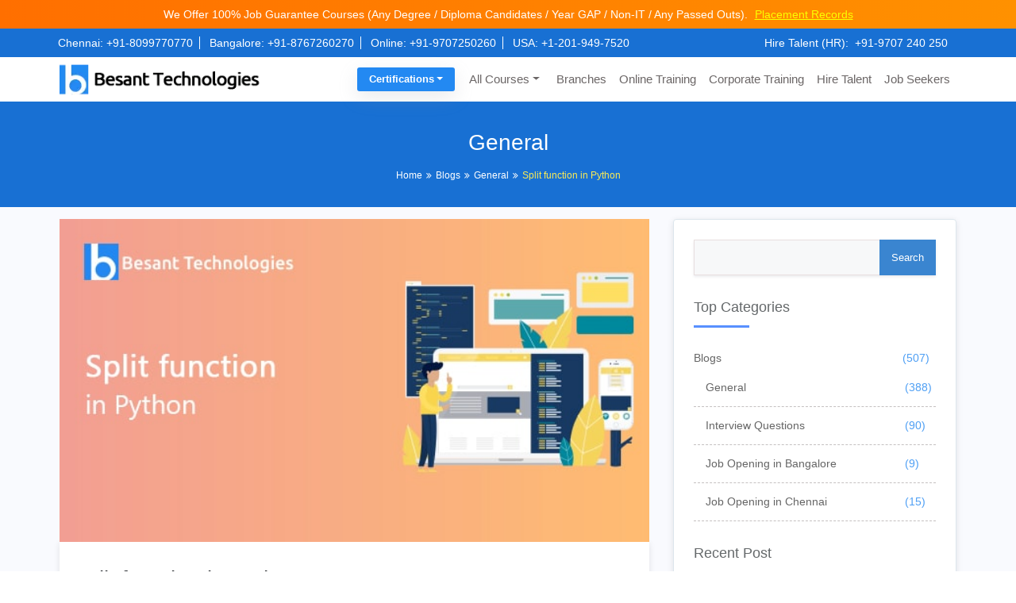

--- FILE ---
content_type: text/html; charset=UTF-8
request_url: https://www.besanttechnologies.com/split-function-in-python
body_size: 27506
content:
<!DOCTYPE html>
<html lang="en-US">
<head>
<title>What is Split Function in Python? | Python String split() Method</title>
<meta http-equiv="Content-Type" content="text/html; charset=utf-8" /> 
<meta name="viewport" content="width=device-width, initial-scale=1, shrink-to-fit=no">
<meta name="p:domain_verify" content="ca280439ae739ce624450dca7a438025"/>
<meta http-equiv="X-UA-Compatible" content="IE=edge">
<meta name="theme-color" content="#2389f2"/>
<meta name="description" content=" Split Function is In-Build function of Python String Data Type.This blog covers split function in python with Programatic Example.">
<link rel="shortcut icon" href="https://www.besanttechnologies.com/wp-content/themes/besanttechnology/assests/images/besant_fav_icons.webp" type="image/x-icon" />
<link rel="apple-touch-icon" href="https://www.besanttechnologies.com/wp-content/themes/besanttechnology/assests/images/besant_fav_icons.webp">
<link rel="profile" href="https://gmpg.org/xfn/11" />    
<link rel="preconnect" href="https://www.google-analytics.com/" crossorigin>
<link rel="dns-prefetch" href="https://www.googletagmanager.com/" >
<link rel="dns-prefetch" href="https://www.besanttechnologies.com">
<link rel="stylesheet" href="https://cdnjs.cloudflare.com/ajax/libs/twitter-bootstrap/4.3.1/css/bootstrap.min.css" integrity="sha512-tDXPcamuZsWWd6OsKFyH6nAqh/MjZ/5Yk88T5o+aMfygqNFPan1pLyPFAndRzmOWHKT+jSDzWpJv8krj6x1LMA==" crossorigin="anonymous" referrerpolicy="no-referrer" />
<link rel="stylesheet" href="https://www.besanttechnologies.com/wp-content/themes/besanttechnology/assests/css/font-awesome.min.css"><meta name='robots' content='index, follow, max-image-preview:large, max-snippet:-1, max-video-preview:-1' />

	<!-- This site is optimized with the Yoast SEO plugin v18.1 - https://yoast.com/wordpress/plugins/seo/ -->
	<title>What is Split Function in Python? | Python String split() Method</title>
	<meta name="description" content="Split Function is In-Build function of Python String Data Type.This blog covers split function in python with Programatic Example." />
	<link rel="canonical" href="https://www.besanttechnologies.com/split-function-in-python" />
	<meta property="og:locale" content="en_US" />
	<meta property="og:type" content="article" />
	<meta property="og:title" content="What is Split Function in Python? | Python String split() Method" />
	<meta property="og:description" content="Split Function is In-Build function of Python String Data Type.This blog covers split function in python with Programatic Example." />
	<meta property="og:url" content="https://www.besanttechnologies.com/split-function-in-python" />
	<meta property="og:site_name" content="Besant Technologies" />
	<meta property="article:published_time" content="2020-01-09T13:52:41+00:00" />
	<meta property="article:modified_time" content="2020-01-14T10:57:38+00:00" />
	<meta property="og:image" content="https://www.besanttechnologies.com/wp-content/uploads/2020/01/split-function-in-python.jpg" />
	<meta property="og:image:width" content="600" />
	<meta property="og:image:height" content="328" />
	<meta property="og:image:type" content="image/jpeg" />
	<meta name="twitter:card" content="summary_large_image" />
	<meta name="twitter:label1" content="Written by" />
	<meta name="twitter:data1" content="Inba" />
	<meta name="twitter:label2" content="Est. reading time" />
	<meta name="twitter:data2" content="5 minutes" />
	<script type="application/ld+json" class="yoast-schema-graph">{"@context":"https://schema.org","@graph":[{"@type":"Organization","@id":"https://www.besanttechnologies.com/#organization","name":"Besant Technologies","url":"https://www.besanttechnologies.com/","sameAs":[],"logo":{"@type":"ImageObject","@id":"https://www.besanttechnologies.com/#logo","inLanguage":"en-US","url":"https://www.besanttechnologies.com/wp-content/uploads/2018/07/besant-logo-1.png","contentUrl":"https://www.besanttechnologies.com/wp-content/uploads/2018/07/besant-logo-1.png","width":280,"height":50,"caption":"Besant Technologies"},"image":{"@id":"https://www.besanttechnologies.com/#logo"}},{"@type":"WebSite","@id":"https://www.besanttechnologies.com/#website","url":"https://www.besanttechnologies.com/","name":"Besant Technologies","description":"No.1 Training Institute in India","publisher":{"@id":"https://www.besanttechnologies.com/#organization"},"potentialAction":[{"@type":"SearchAction","target":{"@type":"EntryPoint","urlTemplate":"https://www.besanttechnologies.com/?s={search_term_string}"},"query-input":"required name=search_term_string"}],"inLanguage":"en-US"},{"@type":"ImageObject","@id":"https://www.besanttechnologies.com/split-function-in-python#primaryimage","inLanguage":"en-US","url":"https://www.besanttechnologies.com/wp-content/uploads/2020/01/split-function-in-python.jpg","contentUrl":"https://www.besanttechnologies.com/wp-content/uploads/2020/01/split-function-in-python.jpg","width":600,"height":328,"caption":"Split Function in Python"},{"@type":"WebPage","@id":"https://www.besanttechnologies.com/split-function-in-python#webpage","url":"https://www.besanttechnologies.com/split-function-in-python","name":"What is Split Function in Python? | Python String split() Method","isPartOf":{"@id":"https://www.besanttechnologies.com/#website"},"primaryImageOfPage":{"@id":"https://www.besanttechnologies.com/split-function-in-python#primaryimage"},"datePublished":"2020-01-09T13:52:41+00:00","dateModified":"2020-01-14T10:57:38+00:00","description":"Split Function is In-Build function of Python String Data Type.This blog covers split function in python with Programatic Example.","breadcrumb":{"@id":"https://www.besanttechnologies.com/split-function-in-python#breadcrumb"},"inLanguage":"en-US","potentialAction":[{"@type":"ReadAction","target":["https://www.besanttechnologies.com/split-function-in-python"]}]},{"@type":"BreadcrumbList","@id":"https://www.besanttechnologies.com/split-function-in-python#breadcrumb","itemListElement":[{"@type":"ListItem","position":1,"name":"Home","item":"https://www.besanttechnologies.com/"},{"@type":"ListItem","position":2,"name":"Blogs","item":"https://www.besanttechnologies.com/category/blogs"},{"@type":"ListItem","position":3,"name":"General","item":"https://www.besanttechnologies.com/category/blogs/general"},{"@type":"ListItem","position":4,"name":"Split function in Python"}]},{"@type":"Article","@id":"https://www.besanttechnologies.com/split-function-in-python#article","isPartOf":{"@id":"https://www.besanttechnologies.com/split-function-in-python#webpage"},"author":{"@id":"https://www.besanttechnologies.com/#/schema/person/1104bf63da80c7a0765629ef39eff2ec"},"headline":"Split function in Python","datePublished":"2020-01-09T13:52:41+00:00","dateModified":"2020-01-14T10:57:38+00:00","mainEntityOfPage":{"@id":"https://www.besanttechnologies.com/split-function-in-python#webpage"},"wordCount":1086,"commentCount":0,"publisher":{"@id":"https://www.besanttechnologies.com/#organization"},"image":{"@id":"https://www.besanttechnologies.com/split-function-in-python#primaryimage"},"thumbnailUrl":"https://www.besanttechnologies.com/wp-content/uploads/2020/01/split-function-in-python.jpg","articleSection":["General"],"inLanguage":"en-US","potentialAction":[{"@type":"CommentAction","name":"Comment","target":["https://www.besanttechnologies.com/split-function-in-python#respond"]}]},{"@type":"Person","@id":"https://www.besanttechnologies.com/#/schema/person/1104bf63da80c7a0765629ef39eff2ec","name":"Inba","image":{"@type":"ImageObject","@id":"https://www.besanttechnologies.com/#personlogo","inLanguage":"en-US","url":"https://secure.gravatar.com/avatar/2c81286d4a606dd1b5b19d6f0538da30?s=96&d=blank&r=g","contentUrl":"https://secure.gravatar.com/avatar/2c81286d4a606dd1b5b19d6f0538da30?s=96&d=blank&r=g","caption":"Inba"}}]}</script>
	<!-- / Yoast SEO plugin. -->


<link rel='dns-prefetch' href='//s.w.org' />
<link rel="alternate" type="application/rss+xml" title="Besant Technologies &raquo; Feed" href="https://www.besanttechnologies.com/feed" />
<link rel="alternate" type="application/rss+xml" title="Besant Technologies &raquo; Comments Feed" href="https://www.besanttechnologies.com/comments/feed" />
<link rel="alternate" type="application/rss+xml" title="Besant Technologies &raquo; Split function in Python Comments Feed" href="https://www.besanttechnologies.com/split-function-in-python/feed" />
<style id='global-styles-inline-css' type='text/css'>
body{--wp--preset--color--black: #000000;--wp--preset--color--cyan-bluish-gray: #abb8c3;--wp--preset--color--white: #ffffff;--wp--preset--color--pale-pink: #f78da7;--wp--preset--color--vivid-red: #cf2e2e;--wp--preset--color--luminous-vivid-orange: #ff6900;--wp--preset--color--luminous-vivid-amber: #fcb900;--wp--preset--color--light-green-cyan: #7bdcb5;--wp--preset--color--vivid-green-cyan: #00d084;--wp--preset--color--pale-cyan-blue: #8ed1fc;--wp--preset--color--vivid-cyan-blue: #0693e3;--wp--preset--color--vivid-purple: #9b51e0;--wp--preset--gradient--vivid-cyan-blue-to-vivid-purple: linear-gradient(135deg,rgba(6,147,227,1) 0%,rgb(155,81,224) 100%);--wp--preset--gradient--light-green-cyan-to-vivid-green-cyan: linear-gradient(135deg,rgb(122,220,180) 0%,rgb(0,208,130) 100%);--wp--preset--gradient--luminous-vivid-amber-to-luminous-vivid-orange: linear-gradient(135deg,rgba(252,185,0,1) 0%,rgba(255,105,0,1) 100%);--wp--preset--gradient--luminous-vivid-orange-to-vivid-red: linear-gradient(135deg,rgba(255,105,0,1) 0%,rgb(207,46,46) 100%);--wp--preset--gradient--very-light-gray-to-cyan-bluish-gray: linear-gradient(135deg,rgb(238,238,238) 0%,rgb(169,184,195) 100%);--wp--preset--gradient--cool-to-warm-spectrum: linear-gradient(135deg,rgb(74,234,220) 0%,rgb(151,120,209) 20%,rgb(207,42,186) 40%,rgb(238,44,130) 60%,rgb(251,105,98) 80%,rgb(254,248,76) 100%);--wp--preset--gradient--blush-light-purple: linear-gradient(135deg,rgb(255,206,236) 0%,rgb(152,150,240) 100%);--wp--preset--gradient--blush-bordeaux: linear-gradient(135deg,rgb(254,205,165) 0%,rgb(254,45,45) 50%,rgb(107,0,62) 100%);--wp--preset--gradient--luminous-dusk: linear-gradient(135deg,rgb(255,203,112) 0%,rgb(199,81,192) 50%,rgb(65,88,208) 100%);--wp--preset--gradient--pale-ocean: linear-gradient(135deg,rgb(255,245,203) 0%,rgb(182,227,212) 50%,rgb(51,167,181) 100%);--wp--preset--gradient--electric-grass: linear-gradient(135deg,rgb(202,248,128) 0%,rgb(113,206,126) 100%);--wp--preset--gradient--midnight: linear-gradient(135deg,rgb(2,3,129) 0%,rgb(40,116,252) 100%);--wp--preset--duotone--dark-grayscale: url('#wp-duotone-dark-grayscale');--wp--preset--duotone--grayscale: url('#wp-duotone-grayscale');--wp--preset--duotone--purple-yellow: url('#wp-duotone-purple-yellow');--wp--preset--duotone--blue-red: url('#wp-duotone-blue-red');--wp--preset--duotone--midnight: url('#wp-duotone-midnight');--wp--preset--duotone--magenta-yellow: url('#wp-duotone-magenta-yellow');--wp--preset--duotone--purple-green: url('#wp-duotone-purple-green');--wp--preset--duotone--blue-orange: url('#wp-duotone-blue-orange');--wp--preset--font-size--small: 13px;--wp--preset--font-size--medium: 20px;--wp--preset--font-size--large: 36px;--wp--preset--font-size--x-large: 42px;}.has-black-color{color: var(--wp--preset--color--black) !important;}.has-cyan-bluish-gray-color{color: var(--wp--preset--color--cyan-bluish-gray) !important;}.has-white-color{color: var(--wp--preset--color--white) !important;}.has-pale-pink-color{color: var(--wp--preset--color--pale-pink) !important;}.has-vivid-red-color{color: var(--wp--preset--color--vivid-red) !important;}.has-luminous-vivid-orange-color{color: var(--wp--preset--color--luminous-vivid-orange) !important;}.has-luminous-vivid-amber-color{color: var(--wp--preset--color--luminous-vivid-amber) !important;}.has-light-green-cyan-color{color: var(--wp--preset--color--light-green-cyan) !important;}.has-vivid-green-cyan-color{color: var(--wp--preset--color--vivid-green-cyan) !important;}.has-pale-cyan-blue-color{color: var(--wp--preset--color--pale-cyan-blue) !important;}.has-vivid-cyan-blue-color{color: var(--wp--preset--color--vivid-cyan-blue) !important;}.has-vivid-purple-color{color: var(--wp--preset--color--vivid-purple) !important;}.has-black-background-color{background-color: var(--wp--preset--color--black) !important;}.has-cyan-bluish-gray-background-color{background-color: var(--wp--preset--color--cyan-bluish-gray) !important;}.has-white-background-color{background-color: var(--wp--preset--color--white) !important;}.has-pale-pink-background-color{background-color: var(--wp--preset--color--pale-pink) !important;}.has-vivid-red-background-color{background-color: var(--wp--preset--color--vivid-red) !important;}.has-luminous-vivid-orange-background-color{background-color: var(--wp--preset--color--luminous-vivid-orange) !important;}.has-luminous-vivid-amber-background-color{background-color: var(--wp--preset--color--luminous-vivid-amber) !important;}.has-light-green-cyan-background-color{background-color: var(--wp--preset--color--light-green-cyan) !important;}.has-vivid-green-cyan-background-color{background-color: var(--wp--preset--color--vivid-green-cyan) !important;}.has-pale-cyan-blue-background-color{background-color: var(--wp--preset--color--pale-cyan-blue) !important;}.has-vivid-cyan-blue-background-color{background-color: var(--wp--preset--color--vivid-cyan-blue) !important;}.has-vivid-purple-background-color{background-color: var(--wp--preset--color--vivid-purple) !important;}.has-black-border-color{border-color: var(--wp--preset--color--black) !important;}.has-cyan-bluish-gray-border-color{border-color: var(--wp--preset--color--cyan-bluish-gray) !important;}.has-white-border-color{border-color: var(--wp--preset--color--white) !important;}.has-pale-pink-border-color{border-color: var(--wp--preset--color--pale-pink) !important;}.has-vivid-red-border-color{border-color: var(--wp--preset--color--vivid-red) !important;}.has-luminous-vivid-orange-border-color{border-color: var(--wp--preset--color--luminous-vivid-orange) !important;}.has-luminous-vivid-amber-border-color{border-color: var(--wp--preset--color--luminous-vivid-amber) !important;}.has-light-green-cyan-border-color{border-color: var(--wp--preset--color--light-green-cyan) !important;}.has-vivid-green-cyan-border-color{border-color: var(--wp--preset--color--vivid-green-cyan) !important;}.has-pale-cyan-blue-border-color{border-color: var(--wp--preset--color--pale-cyan-blue) !important;}.has-vivid-cyan-blue-border-color{border-color: var(--wp--preset--color--vivid-cyan-blue) !important;}.has-vivid-purple-border-color{border-color: var(--wp--preset--color--vivid-purple) !important;}.has-vivid-cyan-blue-to-vivid-purple-gradient-background{background: var(--wp--preset--gradient--vivid-cyan-blue-to-vivid-purple) !important;}.has-light-green-cyan-to-vivid-green-cyan-gradient-background{background: var(--wp--preset--gradient--light-green-cyan-to-vivid-green-cyan) !important;}.has-luminous-vivid-amber-to-luminous-vivid-orange-gradient-background{background: var(--wp--preset--gradient--luminous-vivid-amber-to-luminous-vivid-orange) !important;}.has-luminous-vivid-orange-to-vivid-red-gradient-background{background: var(--wp--preset--gradient--luminous-vivid-orange-to-vivid-red) !important;}.has-very-light-gray-to-cyan-bluish-gray-gradient-background{background: var(--wp--preset--gradient--very-light-gray-to-cyan-bluish-gray) !important;}.has-cool-to-warm-spectrum-gradient-background{background: var(--wp--preset--gradient--cool-to-warm-spectrum) !important;}.has-blush-light-purple-gradient-background{background: var(--wp--preset--gradient--blush-light-purple) !important;}.has-blush-bordeaux-gradient-background{background: var(--wp--preset--gradient--blush-bordeaux) !important;}.has-luminous-dusk-gradient-background{background: var(--wp--preset--gradient--luminous-dusk) !important;}.has-pale-ocean-gradient-background{background: var(--wp--preset--gradient--pale-ocean) !important;}.has-electric-grass-gradient-background{background: var(--wp--preset--gradient--electric-grass) !important;}.has-midnight-gradient-background{background: var(--wp--preset--gradient--midnight) !important;}.has-small-font-size{font-size: var(--wp--preset--font-size--small) !important;}.has-medium-font-size{font-size: var(--wp--preset--font-size--medium) !important;}.has-large-font-size{font-size: var(--wp--preset--font-size--large) !important;}.has-x-large-font-size{font-size: var(--wp--preset--font-size--x-large) !important;}
</style>
<link rel='stylesheet' id='blog-css'  href='https://www.besanttechnologies.com/wp-content/themes/besanttechnology/assests/css/blog.css' type='text/css' media='all' />
<link rel='stylesheet' id='tablepress-default-css'  href='https://www.besanttechnologies.com/wp-content/tablepress-combined.min.css' type='text/css' media='all' />
<link rel='stylesheet' id='tablepress-responsive-tables-css'  href='https://www.besanttechnologies.com/wp-content/plugins/tablepress-responsive-tables/css/tablepress-responsive.min.css' type='text/css' media='all' />
<link rel="https://api.w.org/" href="https://www.besanttechnologies.com/wp-json/" /><link rel="alternate" type="application/json" href="https://www.besanttechnologies.com/wp-json/wp/v2/posts/56083" /><link rel="EditURI" type="application/rsd+xml" title="RSD" href="https://www.besanttechnologies.com/xmlrpc.php?rsd" />
<link rel="wlwmanifest" type="application/wlwmanifest+xml" href="https://www.besanttechnologies.com/wp-includes/wlwmanifest.xml" /> 
<meta name="generator" content="WordPress 5.9" />
<link rel='shortlink' href='https://www.besanttechnologies.com/?p=56083' />
<link rel="alternate" type="application/json+oembed" href="https://www.besanttechnologies.com/wp-json/oembed/1.0/embed?url=https%3A%2F%2Fwww.besanttechnologies.com%2Fsplit-function-in-python" />
<link rel="alternate" type="text/xml+oembed" href="https://www.besanttechnologies.com/wp-json/oembed/1.0/embed?url=https%3A%2F%2Fwww.besanttechnologies.com%2Fsplit-function-in-python&#038;format=xml" />
<style type="text/css">.recentcomments a{display:inline !important;padding:0 !important;margin:0 !important;}</style><!-- Google tag (gtag.js) -->
<script async src="https://www.googletagmanager.com/gtag/js?id=UA-33683228-1"></script>
<script>
  window.dataLayer = window.dataLayer || [];
  function gtag(){dataLayer.push(arguments);}
  gtag('js', new Date());

	// Always configure Google Analytics (UA-33683228-1)
	gtag('config', 'UA-33683228-1');
  
	// Configure Google Ads Account 1 (AW-774566486)
	gtag('config', 'AW-774566486');

	// Configure Google Ads Account 2 (AW-17369968459)
	gtag('config', 'AW-17369968459');
</script>
<!-- Google tag (gtag.js) -->

<!-- Meta Pixel Code -->
<script>
!function(f,b,e,v,n,t,s)
{if(f.fbq)return;n=f.fbq=function(){n.callMethod?
n.callMethod.apply(n,arguments):n.queue.push(arguments)};
if(!f._fbq)f._fbq=n;n.push=n;n.loaded=!0;n.version='2.0';
n.queue=[];t=b.createElement(e);t.async=!0;
t.src=v;s=b.getElementsByTagName(e)[0];
s.parentNode.insertBefore(t,s)}(window, document,'script',
'https://connect.facebook.net/en_US/fbevents.js');

// Initialize the first Meta Pixel
fbq('init', '1394132764872325');

// Initialize the second Meta Pixel
fbq('init', '381142922532333');

// Initialize the third Meta Pixel
fbq('init', '803830979110934');

// Track PageView for all initialized pixels
fbq('track', 'PageView');

</script>
<noscript>
    <img height="1" width="1" style="display:none"
    src="https://www.facebook.com/tr?id=1394132764872325&ev=PageView&noscript=1"
    />
    <img height="1" width="1" style="display:none"
    src="https://www.facebook.com/tr?id=381142922532333&ev=PageView&noscript=1"
    />
	<img height="1" width="1" style="display:none"
	src="https://www.facebook.com/tr?id=803830979110934&ev=PageView&noscript=1"
	/>
</noscript>
<!-- Meta Pixel Code -->
</head>
<body>    

<div class="offer_head">
We Offer 100% Job Guarantee Courses (Any Degree / Diploma Candidates / Year GAP / Non-IT / Any Passed Outs). <a href="https://www.instagram.com/besant_technologies/" target="_blank" title="Placements" class="offer_btns">Placement Records</a>
</div>
	
<div class="t_head">
    <button class="btn hidden d-block d-lg-none combo_cntct_mblbtn" type="button" data-toggle="collapse" data-target="#collapseExample" aria-expanded="true" aria-controls="collapseExample">
        Contact Us
    </button>  
		<div class="collapse dont-collapse-sm combo_cntctdiv" id="collapseExample">
        <div class="col-xl-9 col-lg-9 col-md-12 col-sm-12 col-xs">
            <div class="lh_head_left text-lg-left text-center">
                <a href="tel:+91-8099770770">Chennai: +91-8099770770</a> 
                <a href="tel:+91-8767260270">Bangalore: +91-8767260270</a> 
                <a href="tel:+91-9707250260">Online: +91-9707250260</a> 
                <a href="tel:+1-201-949-7520">USA: +1-201-949-7520</a>
            </div>
        </div>
        <div class="col-xl-3 col-lg-3 col-md-12 col-sm-12 col-xs">
        <div class="lh_head_right text-center">
            Hire Talent (HR):<a href="tel:+91-9707240250" title="+91-9707240250">+91-9707 240 250</a>    
        </div>
        </div>
    </div>
	    
</div>
<div class="header">
    <div class="container-fluid">
        <div class="row align-items-center">
            <div class="col-xl-3 col-lg-3 col-md-12 col-sm-12 col-xs">
                <div class="logo">
                    <a href="https://www.besanttechnologies.com" title="Besant Technologies | No.1 Training Institute in Chennai, Bangalore & Pune">
                    <img class="img-fluid" alt="Besant Technologies" src="https://www.besanttechnologies.com/wp-content/themes/besanttechnology/assests/images/besant-technologies-logo.webp" width="280px" height="50px">
                    </a>
                </div>
            </div>
            <div class="col-xl-9 col-lg-9 col-md-12 col-sm-12 col-xs">
                <nav class="navbar navbar-expand-lg custom_menus">
                    <button class="navbar-toggler" type="button" data-toggle="collapse" data-target="#navbarNavDropdown" aria-controls="navbarNavDropdown" aria-expanded="false" aria-label="Toggle navigation"> 
                        <span class="navbar-toggler-icon"></span> 
                    </button>
                    <div class="collapse navbar-collapse" id="navbarNavDropdown">						
                        <ul id="menu-primary" class="navbar-nav">                                
                            <li class="dropdown nav-item">
                                <a title="Certifications" href="#" data-toggle="dropdown" aria-haspopup="true" aria-expanded="false" class="dropdown-toggle nav-link thirumenu_bg">Certifications</a>
                                  <ul class="dropdown-menu" aria-labelledby="menu-item-dropdown-50188" role="menu">
                                    <!-- li class="dropdown">
                                        <a title="Master Program" href="#" data-toggle="dropdown" aria-haspopup="true" aria-expanded="false" class="dropdown-toggle nav-link" id="menu-item-dropdown-61">Chennai</a>
                                        <ul class="dropdown-menu" role="menu" style="height:auto;"> 
                                            <a title="AWS Training" href="/training-courses/cloud-computing-training/amazon-web-services-training-institute-in-chennai" class="nav-link dropdown-item">AWS Training</a>
																						
                                            <a title="Data Science Training" href="/training-courses/data-warehousing-training/datascience-training-institute-in-chennai" class="nav-link dropdown-item">Data Science Training</a>
											
											<a title="Data Analytics Courses" href="/data-analytics-course-in-chennai" class="nav-link dropdown-item">Data Analytics Courses</a>
											
											<a title="Full Stack Developer Training" href="/full-stack-developer-training-in-chennai" class="nav-link dropdown-item">Full Stack Developer Training</a>
                                            
                                            <a title="Software Testing Training" href="/training-courses/software-testing-training" class="nav-link dropdown-item">Software Testing Training </a>
											
											<a title="Python Training" href="/training-courses/python-training-institute-in-chennai" class="nav-link dropdown-item">Python Training</a>
											
                                            <a title="Java Training" href="/training-courses/java-training" class="nav-link dropdown-item">Java Training</a>
											
                                            <!-- a title="Selenium Training" href="/training-courses/software-testing-training/selenium-training-institute-in-chennai" class="nav-link dropdown-item">Selenium Training</a -->
                                            
											<!-- a title="DevOps Training" href="/training-courses/other-training-courses/devops-training-institute-in-chennai" class="nav-link dropdown-item">DevOps Training</a>
											
                                            <a href="/training-courses" class="thiru_menu_view dropdown-item" title="View All Courses">View All Courses</a>
                                        </ul>                                            
                                    </li>
                                    <li class="dropdown">
                                        <a title="Cloud Computing" href="#" data-toggle="dropdown" aria-haspopup="true" aria-expanded="false" class="dropdown-toggle nav-link">Bangalore</a>
                                        <ul class="dropdown-menu" role="menu" style="height:auto;">
                                            <a title="AWS Training" href="/training-courses/amazon-web-services-training-in-bangalore" class="nav-link dropdown-item">AWS Training</a>
											
                                            <a title="Full Stack Developer Training" href="/full-stack-developer-training-in-bangalore" class="nav-link dropdown-item">Full Stack Developer Training</a>
											
											<a title="Data Science Course" href="/training-courses/data-science-training-in-bangalore" class="nav-link dropdown-item">Data Science Course</a>
											
											<a title="Data Science Course" href="/big-data-analytics-training-in-bangalore" class="nav-link dropdown-item">Data Analytics Course</a>
											
											<a title="Software Testing Training" href="/training-courses/software-testing-training-in-bangalore" class="nav-link dropdown-item">Software Testing Training</a>
											
											<a title="Python Training" href="/training-courses/python-training-institute-in-bangalore" class="nav-link dropdown-item">Python Training</a>
                                            
                                            <a title="Java Training" href="/training-courses/java-training-in-bangalore" class="nav-link dropdown-item">Java Training</a>
											
                                            <!-- a title="Selenium Training" href="/training-courses/software-testing-training/selenium-training-institute-in-bangalore" class="nav-link dropdown-item">Selenium Training</a -->
                                            
											<!-- a title="DevOps Training" href="/training-courses/devops-training-in-bangalore" class="nav-link dropdown-item">DevOps Training</a>
											
                                            <a href="/training-courses" class="thiru_menu_view dropdown-item" title="View All Courses">View All Courses</a>
                                        </ul>    
                                    </li -->
									<li class="dropdown">
                                       <a title="Full Stack Development" href="https://www.besanttechnologies.com/full-stack-training-course" class="nav-link dropdown-item">Full Stack Development</a>
                                    </li>
									<li class="dropdown">
                                       <a title="Data Analytics" href="https://www.besanttechnologies.com/data-analytics-courses" class="nav-link dropdown-item">Data Analytics</a>
                                    </li>
									<li class="dropdown">
                                       <a title="Data Science" href="https://www.besanttechnologies.com/data-science-course" class="nav-link dropdown-item">Data Science & AI</a>
                                    </li>
									<li class="dropdown">
                                       <a title="Gen AI & Machine Learning" href="https://www.besanttechnologies.com/data-science-course" class="nav-link dropdown-item">Gen AI & Machine Learning</a>
                                    </li>
									<li class="dropdown">
                                       <a title="DevOps and Cloud Computing" href="https://www.besanttechnologies.com/cloud-computing-training-course" class="nav-link dropdown-item">DevOps and Cloud Computing</a>
                                    </li>
									<li class="dropdown">
                                       <a title="Software Testing" href="https://www.besanttechnologies.com/software-testing-courses" class="nav-link dropdown-item">Software Testing</a>
                                    </li>
                                    <li class="dropdown">
                                       <a title="UI/UX Design Strategy" href="https://www.besanttechnologies.com/ui-ux-design" class="nav-link dropdown-item">UI/UX Design Strategy</a>
                                    </li>
									<li class="dropdown">
                                       <a title="Cyber Security" href="https://www.besanttechnologies.com/cyber-security-courses" class="nav-link dropdown-item">Cyber Security</a>
                                    </li>
                                </ul>   
                            </li>
                            <li class="dropdown nav-item">
                                <a title="Training Courses" href="#" data-toggle="dropdown" aria-haspopup="true" aria-expanded="false" class="dropdown-toggle nav-link">All Courses</a>
                                  <ul class="dropdown-menu" aria-labelledby="menu-item-dropdown-50188" role="menu">
									<li class="dropdown">
                                        <a title="Nasscom" href="#" data-toggle="dropdown" aria-haspopup="true" aria-expanded="false" class="dropdown-toggle nav-link">Certifications</a>
                                        <ul class="dropdown-menu" role="menu">
                                            <a title="Full Stack Developer" href="https://www.besanttechnologies.com/full-stack-training-course" class="nav-link dropdown-item">Full Stack Developer</a>
											<a title="Data Analytics" href="https://www.besanttechnologies.com/data-analytics-courses" class="nav-link dropdown-item">Data Analytics</a>
											<a title="Data Science" href="https://www.besanttechnologies.com/data-science-course" class="nav-link dropdown-item">Data Science & AI</a>
											<a title="Gen AI & Machine Learning" href="https://www.besanttechnologies.com/data-science-course" class="nav-link dropdown-item">Gen AI & Machine Learning</a>
											<a title="DevOps and Cloud Computing" href="https://www.besanttechnologies.com/cloud-computing-training-course" class="nav-link dropdown-item">DevOps and Cloud Computing</a>
											<a title="Software Testing" href="https://www.besanttechnologies.com/software-testing-courses" class="nav-link dropdown-item">Software Testing</a>
											<a title="UI/UX Design Strategy" href="https://www.besanttechnologies.com/ui-ux-design" class="nav-link dropdown-item">UI/UX Design Strategy</a>
											<a title="Cyber Security" href="https://www.besanttechnologies.com/cyber-security-courses" class="nav-link dropdown-item">Cyber Security</a>
                                            <a href="https://www.besanttechnologies.com/home-page" class="thiru_menu_view dropdown-item" title="View All Courses">View All Courses</a>
                                        </ul>
                                    </li>
                                    <li class="dropdown">
                                        <a title="Master Program" href="#" data-toggle="dropdown" aria-haspopup="true" aria-expanded="false" class="dropdown-toggle nav-link" id="menu-item-dropdown-61">Master Program</a>
                                        <ul class="dropdown-menu" role="menu">
                                            <a title="Full Stack Master Program" href="https://www.besanttechnologies.com/masters-program-in-full-stack-training" class="nav-link dropdown-item">Full Stack Master Program</a>
											<a title="Data Analytics" href="https://www.besanttechnologies.com/data-analytics-courses" class="nav-link dropdown-item">Data Analytics</a>
											<a title="Cloud Masters Program" href="https://www.besanttechnologies.com/masters-program-in-cloud-training" class="nav-link dropdown-item">Cloud Masters Program</a>
                                            <a title="Data Science Masters Program" href="https://www.besanttechnologies.com/masters-program-in-data-science-training" class="nav-link dropdown-item">Data Science Masters Program</a>
											<a title="Software Testing Masters Program" href="https://www.besanttechnologies.com/masters-program-in-software-testing-training" class="nav-link dropdown-item">Software Testing Masters Program</a>
                                            <!-- a title="Big Data Masters Program" href="/masters-program-in-big-data-training" class="nav-link dropdown-item">Big Data Masters Program</a -->
                                            <a title="DevOps Masters Program" href="https://www.besanttechnologies.com/masters-program-in-devops-training" class="nav-link dropdown-item">DevOps Masters Program</a>
                                            <!-- a title="Business Intelligence Masters Program" href="/masters-program-in-business-intelligence-training" class="nav-link dropdown-item">Business Intelligence Masters Program</a -->
                                            <!-- a title="Freshers Masters Program" href="/masters-program-for-fresher" class="nav-link dropdown-item">Freshers Masters Program</a -->
                                        </ul>                                            
                                    </li>
                                    <li class="dropdown">
                                        <a title="Cloud Computing" href="#" data-toggle="dropdown" aria-haspopup="true" aria-expanded="false" class="dropdown-toggle nav-link">Cloud Computing</a>
                                        <ul class="dropdown-menu" role="menu">
                                            <a title="AWS Certification Training" href="https://www.besanttechnologies.com/online-training-courses/aws-certification-online-training" class="nav-link dropdown-item">AWS Certification Training</a>
                                            <a title="AWS Certified DevOps Training" href="https://www.besanttechnologies.com/aws-certified-devops-training" class="nav-link dropdown-item">AWS Certified DevOps Training</a>
                                            <a title="Azure Devops Training" href="https://www.besanttechnologies.com/azure-devops-training" class="nav-link dropdown-item">Azure Devops Training</a>
                                            <a title="Salesforce Training" href="https://www.besanttechnologies.com/salesforce-training" class="nav-link dropdown-item">Salesforce Training</a>
                                             <a title="Salesforce Developer Training" href="https://www.besanttechnologies.com/salesforce-developer-training" class="nav-link dropdown-item">Salesforce Developer Training</a>
                                            <a title="Salesforce Administrator Training" href="https://www.besanttechnologies.com/salesforce-administrator-training" class="nav-link dropdown-item">Salesforce Administrator Training </a>
                                            <a href="https://www.besanttechnologies.com/online-training-courses" class="thiru_menu_view dropdown-item" title="View All Courses">View All Courses</a>
                                        </ul>
                                    </li>
									<li class="dropdown">
                                        <a title="Data Analytics" href="#" data-toggle="dropdown" aria-haspopup="true" aria-expanded="false" class="dropdown-toggle nav-link">Data Analytics</a>
                                        <ul class="dropdown-menu" role="menu">
                                            <a title="Data Analytics" href="https://www.besanttechnologies.com/data-analytics-courses" class="nav-link dropdown-item">Data Analytics</a>
                                            <a href="https://www.besanttechnologies.com/online-training-courses" class="thiru_menu_view dropdown-item" title="View All Courses">View All Courses</a>
                                        </ul>
                                    </li>
									<li class="dropdown">
                                        <a title="Programming" href="#" data-toggle="dropdown" aria-haspopup="true" aria-expanded="false" class="dropdown-toggle nav-link">Programming</a>
                                        <ul class="dropdown-menu" role="menu">
                                            <a title="Python Training Course" href="https://www.besanttechnologies.com/online-training-courses/python-online-training" class="nav-link dropdown-item">Python Training Course</a>
                                            <a title="JavaScript Training" href="https://www.besanttechnologies.com/javascript-training" class="nav-link dropdown-item">JavaScript Training</a>
                                            <a title="Unix Shell Scripting Training" href="https://www.besanttechnologies.com/unix-shell-scripting-training" class="nav-link dropdown-item">Unix Shell Scripting Training</a>
                                            <a title="PHP Training" href="https://www.besanttechnologies.com/php-online-training" class="nav-link dropdown-item">PHP Training</a>
                                            <a title="Java Certification Training" href="https://www.besanttechnologies.com/core-java-training" class="nav-link dropdown-item">Java Certification Training </a>
                                            <a title="C and C++ Training" href="https://www.besanttechnologies.com/c-and-c-plus-plus-online-training" class="nav-link dropdown-item">C and C++ Training</a>
                                            <a title="R Programming Training" href="https://www.besanttechnologies.com/r-programming-online-training" class="nav-link dropdown-item">R Programming Training</a>
                                            <a href="https://www.besanttechnologies.com/online-training-courses" class="thiru_menu_view dropdown-item" title="View All Courses">View All Courses</a>
                                        </ul>
                                    </li>
                                    <li class="dropdown">
                                        <a title="Software Testing" href="#" data-toggle="dropdown" aria-haspopup="true" aria-expanded="false" class="dropdown-toggle nav-link">Software Testing</a>
                                        <ul class="dropdown-menu" role="menu">
                                            <a title="Selenium Training" href="https://www.besanttechnologies.com/online-training-courses/selenium-online-training" class="nav-link dropdown-item">Selenium Training </a>
                                            <a title="LoadRunner Training" href="https://www.besanttechnologies.com/loadrunner-online-training" class="nav-link dropdown-item">LoadRunner Training</a>
                                            <a title="Manual Testing Training" href="https://www.besanttechnologies.com/jmeter-training" class="nav-link dropdown-item">JMeter Training</a>
                                            <a title="Manual Testing Training" href="https://www.besanttechnologies.com/manual-testing-training" class="nav-link dropdown-item">Manual Testing Training</a>
                                            <a title="SoapUI Training" href="https://www.besanttechnologies.com/soapui-training" class="nav-link dropdown-item">SoapUI Training</a>
                                            <a title="Coded UI Training" href="https://www.besanttechnologies.com/coded-ui-training" class="nav-link dropdown-item">Coded UI Training</a>
                                            <a title="ETL Testing Training" href="https://www.besanttechnologies.com/etl-testing-online-training" class="nav-link dropdown-item">ETL Testing Training</a>
                                            <a title="Big Data Testing Training" href="https://www.besanttechnologies.com/big-data-hadoop-testing-online-training" class="nav-link dropdown-item">Big Data Testing Training</a>
                                            <a href="https://www.besanttechnologies.com/online-training-courses" class="thiru_menu_view dropdown-item" title="View All Courses">View All Courses</a>
                                        </ul>
                                    </li>
                                    <li class="dropdown">
                                        <a title="DBA Training" href="#" data-toggle="dropdown" aria-haspopup="true" aria-expanded="false" class="dropdown-toggle nav-link">Data science &amp; AI</a>
                                        <ul class="dropdown-menu" role="menu">
                                            <a title="Machine Learning Training" href="https://www.besanttechnologies.com/online-training-courses/machine-learning-online-training" class="nav-link dropdown-item">Machine Learning Training</a>
                                            <a title="Data Science Training" href="https://www.besanttechnologies.com/data-science-course-training" class="nav-link dropdown-item">Data Science Training</a>
                                            <a title="Data Science with Python Training" href="https://www.besanttechnologies.com/python-for-data-science-training" class="nav-link dropdown-item">Data Science with Python Training</a>
                                            <a title="Deep Learning Course" href="https://www.besanttechnologies.com/deep-learning-course" class="nav-link dropdown-item">Deep Learning Course</a>
                                            <a title="Artificial Intelligence Online Course" href="https://www.besanttechnologies.com/artificial-intelligence-course" class="nav-link dropdown-item">Artificial Intelligence Course</a>
                                            <a href="https://www.besanttechnologies.com/online-training-courses" class="thiru_menu_view dropdown-item" title="View All Courses">View All Courses</a>
                                        </ul>
                                    </li>
                                    <li class="dropdown">
                                        <a title="Devops" href="#" data-toggle="dropdown" aria-haspopup="true" aria-expanded="false" class="dropdown-toggle nav-link">Devops</a>
                                        <ul class="dropdown-menu" role="menu">
                                            <a title="Kubernetes Training" href="https://www.besanttechnologies.com/online-training-courses/docker-kubernetes-training" class="nav-link dropdown-item">Kubernetes Training</a>
                                            <a title="Docker Certification Training Course" href="https://www.besanttechnologies.com/docker-training-course" class="nav-link dropdown-item">Docker Certification Training </a>
                                            <a title="DevOps Training" href="https://www.besanttechnologies.com/devops-online-training" class="nav-link dropdown-item">DevOps Training</a>
                                            <a title="OpenStack Training" href="https://www.besanttechnologies.com/openstack-training" class="nav-link dropdown-item">OpenStack Training</a>
                                            <a title="Ansible Training" href="https://www.besanttechnologies.com/ansible-training" class="nav-link dropdown-item">Ansible Training</a>
                                            <a title="Chef Certification Training" href="https://www.besanttechnologies.com/chef-certification-training" class="nav-link dropdown-item">Chef Certification Training</a>
                                            <a href="https://www.besanttechnologies.com/online-training-courses" class="thiru_menu_view dropdown-item" title="View All Courses">View All Courses</a>
                                        </ul>
                                    </li>   
                                    <li class="dropdown">
                                        <a title="Web Designing" href="#" data-toggle="dropdown" aria-haspopup="true" aria-expanded="false" class="dropdown-toggle nav-link">Web Designing</a>
                                        <ul class="dropdown-menu" role="menu">
                                            <a title="Angular Online Training" href="https://www.besanttechnologies.com/angular-training" class="nav-link dropdown-item">Angular Training</a>
                                            <a title="Node.js Online Training" href="https://www.besanttechnologies.com/nodejs-certification-training" class="nav-link dropdown-item">Node.js Training</a>
                                            <a title="MEAN Stack Training" href="https://www.besanttechnologies.com/mean-stack-training" class="nav-link dropdown-item">MEAN Stack Training</a>
                                            <a title="HTML Online Training" href="https://www.besanttechnologies.com/html-online-training" class="nav-link dropdown-item">HTML Training</a>
                                            <a title="CSS Online Training" href="https://www.besanttechnologies.com/css-online-training" class="nav-link dropdown-item">CSS Training</a>
                                            <a href="https://www.besanttechnologies.com/online-training-courses" class="thiru_menu_view dropdown-item" title="View All Courses">View All Courses</a>
                                        </ul>
                                    </li>
                                    <li class="dropdown">
                                        <a title="Data Warehousing" href="#" data-toggle="dropdown" aria-haspopup="true" aria-expanded="false" class="dropdown-toggle nav-link">Data Warehousing</a>
                                        <ul class="dropdown-menu" role="menu">
                                            <a title="Informatica Certification Training" href="https://www.besanttechnologies.com/informatica-online-training-certification" class="nav-link dropdown-item">Informatica Certification Training </a>
                                            <a title="Informatica MDM Training" href="https://www.besanttechnologies.com/informatica-mdm-training" class="nav-link dropdown-item">Informatica MDM Training</a>
                                            <a title="Big Data Hadoop Developer Training " href="https://www.besanttechnologies.com/hadoop-developer-training" class="nav-link dropdown-item">Big Data Hadoop Developer Training </a>
                                            <a title="QlikView Training" href="https://www.besanttechnologies.com/qlikview-training" class="nav-link dropdown-item">QlikView Training</a>
                                            <a title="DataStage Training" href="https://www.besanttechnologies.com/datastage-online-training" class="nav-link dropdown-item">DataStage Training</a>
                                            <a title="Pentaho Training" href="https://www.besanttechnologies.com/pentaho-training" class="nav-link dropdown-item">Pentaho Training</a>
                                            <a title="OBIEE Certification Training" href="https://www.besanttechnologies.com/obiee-training" class="nav-link dropdown-item">OBIEE Certification Training</a>
                                            <a href="https://www.besanttechnologies.com/online-training-courses" class="thiru_menu_view dropdown-item" title="View All Courses">View All Courses</a>
                                        </ul>
                                    </li>
                                    <li class="dropdown">
                                        <a title="Database Developer" href="#" data-toggle="dropdown" aria-haspopup="true" aria-expanded="false" class="dropdown-toggle nav-link">Database Developer</a>
                                        <ul class="dropdown-menu" role="menu">
                                            <a title="MySQL Training" href="https://www.besanttechnologies.com/online-training-courses/mysql-training" class="nav-link dropdown-item">MySQL Training</a>
                                            <a title="MongoDB Training" href="https://www.besanttechnologies.com/mongodb-training" class="nav-link dropdown-item">MongoDB Training</a>
                                            <a title="SQL Server DBA Training" href="https://www.besanttechnologies.com/sql-server-dba-training" class="nav-link dropdown-item">SQL Server DBA Training </a>
                                            <a title="Apache Cassandra Certification Training" href="https://www.besanttechnologies.com/apache-cassandra-certification-training" class="nav-link dropdown-item">Apache Cassandra Training</a>
                                            <a title="Teradata Certification Training" href="https://www.besanttechnologies.com/teradata-certification-training" class="nav-link dropdown-item">Teradata Training</a>
                                            <a title="SQL Server Developer Training" href="https://www.besanttechnologies.com/sql-server-developer-online-training" class="nav-link dropdown-item">SQL Server Developer Training</a>
                                            <a href="https://www.besanttechnologies.com/online-training-courses" class="thiru_menu_view dropdown-item" title="View All Courses">View All Courses</a>
                                        </ul>
                                    </li>
                                    <li class="dropdown">
                                        <a title="Robotic Process Automation" href="#" data-toggle="dropdown" aria-haspopup="true" aria-expanded="false" class="dropdown-toggle nav-link">Robotic Process Automation</a>
                                        <ul class="dropdown-menu" role="menu">
                                            <a title="RPA Training" href="https://www.besanttechnologies.com/rpa-training" class="nav-link dropdown-item">RPA  Training</a>
                                            <a title="Blue Prism Training" href="https://www.besanttechnologies.com/blue-prism-training" class="nav-link dropdown-item">Blue Prism Training</a>
                                            <a title="UiPath Training" href="https://www.besanttechnologies.com/uipath-training" class="nav-link dropdown-item">UiPath Training</a>
                                            <a title="OpenSpan Training" href="https://www.besanttechnologies.com/openspan-online-training" class="nav-link dropdown-item">OpenSpan Training</a>
                                            <a href="https://www.besanttechnologies.com/online-training-courses" class="thiru_menu_view dropdown-item" title="View All Courses">View All Courses</a>
                                        </ul>
                                    </li>
                                    <li class="dropdown">
                                        <a title="Microsoft Training" href="#" data-toggle="dropdown" aria-haspopup="true" aria-expanded="false" class="dropdown-toggle nav-link">Microsoft Training</a>
                                        <ul class="dropdown-menu" role="menu">
                                            <a title="Microsoft Azure Training" href="https://www.besanttechnologies.com/microsoft-azure-training" class="nav-link dropdown-item">Microsoft Azure Training</a>
                                            <a title="Power BI Online Training" href="https://www.besanttechnologies.com/power-bi-online-training" class="nav-link dropdown-item">Power BI Training </a>
                                            <a title="Microsoft Dynamics CRM Training" href="https://www.besanttechnologies.com/microsoft-dynamics-crm-certification-training-course" class="nav-link dropdown-item">Microsoft Dynamics CRM  Training </a>
                                            <a title="PowerShell Training" href="https://www.besanttechnologies.com/powershell-training" class="nav-link dropdown-item">PowerShell Training</a>
                                            <a href="https://www.besanttechnologies.com/online-training-courses" class="thiru_menu_view dropdown-item" title="View All Courses">View All Courses</a>
                                        </ul>
                                    </li>
                                    <li class="dropdown">
                                        <a title="Project Management" href="#" data-toggle="dropdown" aria-haspopup="true" aria-expanded="false" class="dropdown-toggle nav-link">Project Management</a>
                                        <ul class="dropdown-menu" role="menu">
                                            <a title="Primavera P6 Training" href="https://www.besanttechnologies.com/primavera-p6-training" class="nav-link dropdown-item">Primavera P6 Training</a>
                                            <a title="Agile Training" href="https://www.besanttechnologies.com/agile-training" class="nav-link dropdown-item">Agile Training</a>
                                            <a title="Microsoft Excel Training" href="https://www.besanttechnologies.com/microsoft-excel-training" class="nav-link dropdown-item">Microsoft Excel Training</a>
                                            <a title="Scrum Master Training" href="https://www.besanttechnologies.com/scrum-master-online-training" class="nav-link dropdown-item">Scrum Master Training</a>
                                            <a href="https://www.besanttechnologies.com/online-training-courses" class="thiru_menu_view dropdown-item" title="View All Courses">View All Courses</a>
                                        </ul>
                                    </li>
                                    <li class="dropdown">
                                        <a title="Other Training" href="#" data-toggle="dropdown" aria-haspopup="true" aria-expanded="false" class="dropdown-toggle nav-link">Other Training</a>
                                        <ul class="dropdown-menu" role="menu">
                                            <a title="Ethical Hacking Course" href="https://www.besanttechnologies.com/online-training-courses/ethical-hacking-course" class="nav-link dropdown-item">Ethical Hacking Course</a>
                                            <a title="Blockchain Training" href="https://www.besanttechnologies.com/blockchain-training-course" class="nav-link dropdown-item">Blockchain Training</a>
                                            <a title="Digital Marketing Training" href="https://www.besanttechnologies.com/digital-marketing-training" class="nav-link dropdown-item">Digital Marketing Training</a>
                                            <a href="https://www.besanttechnologies.com/online-training-courses" class="thiru_menu_view dropdown-item" title="View All Courses">View All Courses</a>
                                        </ul>
                                    </li>
                                </ul>   
                            </li>
                            <li><a title="Branches" href="https://www.besanttechnologies.com/branches" class="nav-link">Branches</a></li>
                            <li><a title="Online Training" href="https://www.besanttechnologies.com/online-training-courses" class="nav-link">Online Training</a></li>
                            <li><a title="Corporate Training" href="https://www.besanttechnologies.com/company/corporate-training" class="nav-link">Corporate Training</a></li>
                            <li><a title="Hire Talent" href="https://www.besanttechnologies.com/company/hire-from-besant-technologies" class="nav-link">Hire Talent</a></li>
                            <li><a title="Job Seekers" href="https://www.besanttechnologies.com/submit-your-cv" class="nav-link" target="_blank">Job Seekers</a></li>
                            
                        </ul>  
                    </div>
                </nav>               
            </div>
        </div>
    </div>
</div>    <article id="post-56083" class="post-56083 post type-post status-publish format-standard has-post-thumbnail hentry category-general">    
<div class="inn_banner container-fluid">
    <div class="row">
        <div class="col-xl-12 col-lg-12 col-md-12 col-sm-12 col-xs">
            <div class="inn_banner-title">
                <h1 class="nomodalpage">
                        General                </h1> 
            </div>
            <div class="bread_crums">
                <p id="breadcrumbs"><span><span><a href="https://www.besanttechnologies.com/">Home</a> <i class="fa fa-angle-double-right" aria-hidden="true"></i> <span><a href="https://www.besanttechnologies.com/category/blogs">Blogs</a> <i class="fa fa-angle-double-right" aria-hidden="true"></i> <span><a href="https://www.besanttechnologies.com/category/blogs/general">General</a> <i class="fa fa-angle-double-right" aria-hidden="true"></i> <strong class="breadcrumb_last" aria-current="page">Split function in Python</strong></span></span></span></span></p>            </div>
        </div>
    </div>
</div>  
<section class="bt_sections">
    <div class="container-fluid">
        <div class="row">   
              
             <div class="col-xl-8 col-lg-8 col-md-12 col-sm-12 col-xs">
                <div class="entry-content">  
                    <div class="bt_blogthumb">
                        <img width="600" height="328" src="https://www.besanttechnologies.com/wp-content/uploads/2020/01/split-function-in-python.jpg" class="attachment-large size-large wp-post-image" alt="Split function in Python" style="max-width:100%;height:auto;width:100%" title="Split function in Python" srcset="https://www.besanttechnologies.com/wp-content/uploads/2020/01/split-function-in-python.jpg 600w, https://www.besanttechnologies.com/wp-content/uploads/2020/01/split-function-in-python-300x164.jpg 300w" sizes="(max-width: 600px) 100vw, 600px" />                    </div>
                    <div class="bt_blogcontents">      
                       
                    <div class="bt_blogheading">
                        <h1>Split function in Python</h1>
                    </div>
                    <div class="bt_blogcn">
                        <h2>What is the String?</h2>
<p>The string is one of the data types of Python which is used to give the group of Characters, to define string we need give with quotes (‘) like single, double and even triple quotes is allowable. We had a lot of Inbuilt functions in the string which is known as Methods, here to get the list of in build functions we are applying directories (dir).</p>
<p><img loading="lazy" class="img-fluid aligncenter wp-image-56084" title="Directories" src="https://www.besanttechnologies.com/wp-content/uploads/2020/01/directories.png" alt="Directories" width="600" height="337" srcset="https://www.besanttechnologies.com/wp-content/uploads/2020/01/directories.png 1366w, https://www.besanttechnologies.com/wp-content/uploads/2020/01/directories-300x169.png 300w, https://www.besanttechnologies.com/wp-content/uploads/2020/01/directories-1024x576.png 1024w, https://www.besanttechnologies.com/wp-content/uploads/2020/01/directories-768x432.png 768w, https://www.besanttechnologies.com/wp-content/uploads/2020/01/directories-600x337.png 600w, https://www.besanttechnologies.com/wp-content/uploads/2020/01/directories-340x192.png 340w" sizes="(max-width: 600px) 100vw, 600px" /></p>
<p>The Split is the function available in string dir.</p>
<h2>What is Split Function?</h2>
<p>Split Function is In-Build function of Python String Data Type, The Main purpose of split data type is to separate the string into different elements, and the separated string will actually store in the format of List datatype. This String will give the list datatype based on a user-defined separator.</p>
<h2>Why we need Split?</h2>
<p>The split is used to cut the larger string into the small one. Where we having join method to convert smaller string to larger string, here the split is converting larger size of the string to small size.</p>
<p>So Simply the string split function is making our work easier about analyzing and finding the particular word from the larger string</p>
<p>Types of split function in Python:</p>
<p>To Separate the string python method having different options</p>
<p>We are having 3 different types of split method in python:</p>
<ul>
<li>split</li>
<li>rsplit</li>
<li>splitlines</li>
</ul>
<div class="su-button-center"><a href="https://www.besanttechnologies.com/python-interview-questions-answers?utm_source=bt_blog" class="su-button su-button-style-default su-button-wide" style="color:#FFFFFF;background-color:#0c72eb;border-color:#0a5cbc;border-radius:40px;-moz-border-radius:40px;-webkit-border-radius:40px" target="_blank" rel="noopener noreferrer" title="Python Interview Questions and Answers"><span style="color:#FFFFFF;padding:7px 20px;font-size:16px;line-height:24px;border-color:#559df1;border-radius:40px;-moz-border-radius:40px;-webkit-border-radius:40px;text-shadow:0px 0px 0px #08052a;-moz-text-shadow:0px 0px 0px #08052a;-webkit-text-shadow:0px 0px 0px #08052a"><i class="sui sui-hand-o-up" style="font-size:16px;color:#ffffff"></i>  Click Here &#8211; Get Prepared for Interviews ! </span></a></div>
<h2>Split:</h2>
<p>the split which is used to split the string sequence, breaks the string.</p>
<p>Split needs Two arguments (separator and Maximum split)</p>
<h3>str.split(separator, maximum split)</h3>
<p><strong>separator</strong></p>
<p>Mandatory, the python separate our sequence based on the mentioned option, we can give any separator as per our need, if the user didn’t specify the separator then it will get the default one nothing but whitespace or newline</p>
<p><strong>maximum split</strong></p>
<p>it&#8217;s Optional, how much separate you want based on this python gives the sequence</p>
<p>let’s have an Example</p>
<p><img loading="lazy" class="img-fluid aligncenter wp-image-56098" title="Str Split" src="https://www.besanttechnologies.com/wp-content/uploads/2020/01/str-split.png" alt="Str Split" width="600" height="337" srcset="https://www.besanttechnologies.com/wp-content/uploads/2020/01/str-split.png 1366w, https://www.besanttechnologies.com/wp-content/uploads/2020/01/str-split-300x169.png 300w, https://www.besanttechnologies.com/wp-content/uploads/2020/01/str-split-1024x576.png 1024w, https://www.besanttechnologies.com/wp-content/uploads/2020/01/str-split-768x432.png 768w, https://www.besanttechnologies.com/wp-content/uploads/2020/01/str-split-600x337.png 600w, https://www.besanttechnologies.com/wp-content/uploads/2020/01/str-split-340x192.png 340w" sizes="(max-width: 600px) 100vw, 600px" /></p>
<p>Here we give s is a variable name which holds the string</p>
<p>We gave an empty space in the split argument so the list is split to separate words based on the white space</p>
<p><img loading="lazy" class="img-fluid aligncenter wp-image-56100" title="Str Split Example" src="https://www.besanttechnologies.com/wp-content/uploads/2020/01/str-split-example.png" alt="Str Split Example" width="600" height="337" srcset="https://www.besanttechnologies.com/wp-content/uploads/2020/01/str-split-example.png 1366w, https://www.besanttechnologies.com/wp-content/uploads/2020/01/str-split-example-300x169.png 300w, https://www.besanttechnologies.com/wp-content/uploads/2020/01/str-split-example-1024x576.png 1024w, https://www.besanttechnologies.com/wp-content/uploads/2020/01/str-split-example-768x432.png 768w, https://www.besanttechnologies.com/wp-content/uploads/2020/01/str-split-example-600x337.png 600w, https://www.besanttechnologies.com/wp-content/uploads/2020/01/str-split-example-340x192.png 340w" sizes="(max-width: 600px) 100vw, 600px" /></p>
<p>In the above example, we are having split which is separate the words based on ‘o’ so the output o got removed before o is one element and after that another element</p>
<p>Here we having two ‘o’ so the split function separates the string like ‘pyth’ as one word, ‘n pr’ as another word last ‘grammming’ as another word</p>
<p>For the above string Let’s apply the maxsplit argument also</p>
<p><img loading="lazy" class="img-fluid aligncenter wp-image-56101" title="maxsplit argument" src="https://www.besanttechnologies.com/wp-content/uploads/2020/01/maxsplit-argument.png" alt="maxsplit argument" width="600" height="337" srcset="https://www.besanttechnologies.com/wp-content/uploads/2020/01/maxsplit-argument.png 1366w, https://www.besanttechnologies.com/wp-content/uploads/2020/01/maxsplit-argument-300x169.png 300w, https://www.besanttechnologies.com/wp-content/uploads/2020/01/maxsplit-argument-1024x576.png 1024w, https://www.besanttechnologies.com/wp-content/uploads/2020/01/maxsplit-argument-768x432.png 768w, https://www.besanttechnologies.com/wp-content/uploads/2020/01/maxsplit-argument-600x337.png 600w, https://www.besanttechnologies.com/wp-content/uploads/2020/01/maxsplit-argument-340x192.png 340w" sizes="(max-width: 600px) 100vw, 600px" /></p>
<p>Where in the above example we have two ‘o’ but based on maxsplit argument we give one so the first o only got separated</p>
<p><img loading="lazy" class="img-fluid aligncenter wp-image-56091" title="Maxsplit Arguments" src="https://www.besanttechnologies.com/wp-content/uploads/2020/01/maxsplit-arguments.png" alt="Maxsplit Arguments" width="600" height="337" srcset="https://www.besanttechnologies.com/wp-content/uploads/2020/01/maxsplit-arguments.png 1366w, https://www.besanttechnologies.com/wp-content/uploads/2020/01/maxsplit-arguments-300x169.png 300w, https://www.besanttechnologies.com/wp-content/uploads/2020/01/maxsplit-arguments-1024x576.png 1024w, https://www.besanttechnologies.com/wp-content/uploads/2020/01/maxsplit-arguments-768x432.png 768w, https://www.besanttechnologies.com/wp-content/uploads/2020/01/maxsplit-arguments-600x337.png 600w, https://www.besanttechnologies.com/wp-content/uploads/2020/01/maxsplit-arguments-340x192.png 340w" sizes="(max-width: 600px) 100vw, 600px" /></p>
<p>In this above Example we are giving the split based on comma so all the words in the string is separate on the Comma In next we gave 2 which is maximum split which is used to separate with only two-part</p>
<p><img loading="lazy" class="img-fluid aligncenter wp-image-56092" title="Separate Two Parts" src="https://www.besanttechnologies.com/wp-content/uploads/2020/01/separate-two-parts.png" alt="Separate Two Parts" width="600" height="337" srcset="https://www.besanttechnologies.com/wp-content/uploads/2020/01/separate-two-parts.png 1366w, https://www.besanttechnologies.com/wp-content/uploads/2020/01/separate-two-parts-300x169.png 300w, https://www.besanttechnologies.com/wp-content/uploads/2020/01/separate-two-parts-1024x576.png 1024w, https://www.besanttechnologies.com/wp-content/uploads/2020/01/separate-two-parts-768x432.png 768w, https://www.besanttechnologies.com/wp-content/uploads/2020/01/separate-two-parts-600x337.png 600w, https://www.besanttechnologies.com/wp-content/uploads/2020/01/separate-two-parts-340x192.png 340w" sizes="(max-width: 600px) 100vw, 600px" /></p>
<p>The Colon ‘:’ is used to separate the sequence based on the default method here ‘:’ is separating on “,”</p>
<p>Applying the split in Loops:</p>
<p><img loading="lazy" class="img-fluid aligncenter wp-image-56093" title="Split Loops" src="https://www.besanttechnologies.com/wp-content/uploads/2020/01/split-loops.png" alt="Split Loops" width="600" height="337" srcset="https://www.besanttechnologies.com/wp-content/uploads/2020/01/split-loops.png 1366w, https://www.besanttechnologies.com/wp-content/uploads/2020/01/split-loops-300x169.png 300w, https://www.besanttechnologies.com/wp-content/uploads/2020/01/split-loops-1024x576.png 1024w, https://www.besanttechnologies.com/wp-content/uploads/2020/01/split-loops-768x432.png 768w, https://www.besanttechnologies.com/wp-content/uploads/2020/01/split-loops-600x337.png 600w, https://www.besanttechnologies.com/wp-content/uploads/2020/01/split-loops-340x192.png 340w" sizes="(max-width: 600px) 100vw, 600px" /></p>
<p>Applying the Python split in List Comprehensive, in the above example we have string which stored in the variable word, Expression we gave word [i:i+3] this is the slicing and I is the variable given inside the loop, the range value consider as I so (start, stop, step) range starts with 0 and ends with len(b) so here len of b is 18 so 18 times loop will apply to the List, but the output will be printed in the 3 steps.</p>
<div class="su-button-center"><a href="https://www.besanttechnologies.com/tutorials/python-tutorial?utm_source=bt_blog" class="su-button su-button-style-default su-button-wide" style="color:#FFFFFF;background-color:#0c72eb;border-color:#0a5cbc;border-radius:40px;-moz-border-radius:40px;-webkit-border-radius:40px" target="_blank" rel="noopener noreferrer" title="Python Tutorial"><span style="color:#FFFFFF;padding:7px 20px;font-size:16px;line-height:24px;border-color:#559df1;border-radius:40px;-moz-border-radius:40px;-webkit-border-radius:40px;text-shadow:0px 0px 0px #08052a;-moz-text-shadow:0px 0px 0px #08052a;-webkit-text-shadow:0px 0px 0px #08052a"><i class="sui sui-hand-o-up" style="font-size:16px;color:#ffffff"></i>  Click Here &#8211; Get Python 100% Free Tutorial ! </span></a></div>
<p>Applying Loop with and without split()</p>
<p><img loading="lazy" class="img-fluid aligncenter wp-image-56094" title="Applying Loop" src="https://www.besanttechnologies.com/wp-content/uploads/2020/01/applying-loop.png" alt="Applying Loop" width="600" height="337" srcset="https://www.besanttechnologies.com/wp-content/uploads/2020/01/applying-loop.png 1366w, https://www.besanttechnologies.com/wp-content/uploads/2020/01/applying-loop-300x169.png 300w, https://www.besanttechnologies.com/wp-content/uploads/2020/01/applying-loop-1024x576.png 1024w, https://www.besanttechnologies.com/wp-content/uploads/2020/01/applying-loop-768x432.png 768w, https://www.besanttechnologies.com/wp-content/uploads/2020/01/applying-loop-600x337.png 600w, https://www.besanttechnologies.com/wp-content/uploads/2020/01/applying-loop-340x192.png 340w" sizes="(max-width: 600px) 100vw, 600px" /></p>
<p>The Split function in Loop actually used to split the string into words but normal for loop will apply the iteration and printed as a separate string</p>
<h2><strong>Rsplit() </strong></h2>
<p>This rsplit which is used to apply in reverse direction, rsplit actually part of the list, python is an interpreter and when we are applying split and want to split based on o and for only one time the first o will be got split but when we are applying rsplit that is reverse split will apply in the reverse direction.</p>
<p><img loading="lazy" class="img-fluid aligncenter wp-image-56095" title="rsplit" src="https://www.besanttechnologies.com/wp-content/uploads/2020/01/rsplit.png" alt="rsplit" width="600" height="337" srcset="https://www.besanttechnologies.com/wp-content/uploads/2020/01/rsplit.png 1366w, https://www.besanttechnologies.com/wp-content/uploads/2020/01/rsplit-300x169.png 300w, https://www.besanttechnologies.com/wp-content/uploads/2020/01/rsplit-1024x576.png 1024w, https://www.besanttechnologies.com/wp-content/uploads/2020/01/rsplit-768x432.png 768w, https://www.besanttechnologies.com/wp-content/uploads/2020/01/rsplit-600x337.png 600w, https://www.besanttechnologies.com/wp-content/uploads/2020/01/rsplit-340x192.png 340w" sizes="(max-width: 600px) 100vw, 600px" /></p>
<p>So in the above example when we are applying split with white space separator its’s separates the string based on the white space. So each and every word which contains white space it separated In the second we gave maxsplit=2 so it will split for only 2 sequences. And the reverse split rsplit is applying the split in the reverse direction so from the right side the string got separated.</p>
<h2>Splitlines()</h2>
<p>The Splitlines which is used to split the sequence based on the new lines. This is another way to split the sequence into the list</p>
<p><img loading="lazy" class="img-fluid aligncenter wp-image-56096" title="Splitlines" src="https://www.besanttechnologies.com/wp-content/uploads/2020/01/splitlines.png" alt="Splitlines" width="600" height="337" srcset="https://www.besanttechnologies.com/wp-content/uploads/2020/01/splitlines.png 1366w, https://www.besanttechnologies.com/wp-content/uploads/2020/01/splitlines-300x169.png 300w, https://www.besanttechnologies.com/wp-content/uploads/2020/01/splitlines-1024x576.png 1024w, https://www.besanttechnologies.com/wp-content/uploads/2020/01/splitlines-768x432.png 768w, https://www.besanttechnologies.com/wp-content/uploads/2020/01/splitlines-600x337.png 600w, https://www.besanttechnologies.com/wp-content/uploads/2020/01/splitlines-340x192.png 340w" sizes="(max-width: 600px) 100vw, 600px" /></p>
<p>In the above example, we have x variable with \n which is used to give the string in different lines while printing</p>
<p>Str.splitlines which is used to give the list sequence based on the new line.</p>
<p>So the list objects we will be getting based on new Line</p>
<p><img loading="lazy" class="img-fluid aligncenter wp-image-56097" title="New Line" src="https://www.besanttechnologies.com/wp-content/uploads/2020/01/new-line.png" alt="New Line" width="600" height="337" srcset="https://www.besanttechnologies.com/wp-content/uploads/2020/01/new-line.png 1366w, https://www.besanttechnologies.com/wp-content/uploads/2020/01/new-line-300x169.png 300w, https://www.besanttechnologies.com/wp-content/uploads/2020/01/new-line-1024x576.png 1024w, https://www.besanttechnologies.com/wp-content/uploads/2020/01/new-line-768x432.png 768w, https://www.besanttechnologies.com/wp-content/uploads/2020/01/new-line-600x337.png 600w, https://www.besanttechnologies.com/wp-content/uploads/2020/01/new-line-340x192.png 340w" sizes="(max-width: 600px) 100vw, 600px" /></p>
<p>In this example we are having string with different lines, when we are applying the splitlines function python will give the list sequence based on the new lines</p>
<p>So split is used to convert large sequence of string in to smaller sequence it may be a paragraph and single word, rsplit which is used to split based on the reverse direction, split lines which is used to create the list sequence based on the lines the string has on it.</p>
<div class="su-button-center"><a href="https://www.besanttechnologies.com/training-courses/python-training-institute-in-chennai?utm_source=bt_blog" class="su-button su-button-style-default su-button-wide" style="color:#FFFFFF;background-color:#0c72eb;border-color:#0a5cbc;border-radius:40px;-moz-border-radius:40px;-webkit-border-radius:40px" target="_blank" rel="noopener noreferrer" title="Python Training in Chennai"><span style="color:#FFFFFF;padding:7px 20px;font-size:16px;line-height:24px;border-color:#559df1;border-radius:40px;-moz-border-radius:40px;-webkit-border-radius:40px;text-shadow:0px 0px 0px #08052a;-moz-text-shadow:0px 0px 0px #08052a;-webkit-text-shadow:0px 0px 0px #08052a"><i class="sui sui-hand-o-up" style="font-size:16px;color:#ffffff"></i>  Click Here &#8211; Enroll Now ! </span></a></div>
<h3>Related Blogs:</h3>
<ol>
<li><a href="https://www.besanttechnologies.com/brief-overview-python-language">Brief Overview of Python Language</a></li>
<li><a href="https://www.besanttechnologies.com/python-career-opportunities">Python Career opportunities</a></li>
<li><a href="https://www.besanttechnologies.com/python-break-continue">Python Break Continue</a></li>
<li><a href="https://www.besanttechnologies.com/python-control-flow">Python Control Flow</a></li>
<li><a href="https://www.besanttechnologies.com/python-data-types">Python Data Types</a></li>
<li><a href="https://www.besanttechnologies.com/python-dictionary">Python Dictionary</a></li>
<li><a href="https://www.besanttechnologies.com/python-exception-handling">Python Exception Handling</a></li>
<li> <a href="https://www.besanttechnologies.com/python-file">Python File</a></li>
<li><a href="https://www.besanttechnologies.com/python-functions">Python Functions</a></li>
<li><a href="https://www.besanttechnologies.com/python-substring">Python Substring</a></li>
</ol>
  
                    </div>
                    <div class="bt_blogprnext">
                       <a rel="next" href="https://www.besanttechnologies.com/salesforce-course-syllabus" class="btblognext">Next<i class="fa fa-angle-right" aria-hidden="true"></i> </a>                    </div>
                    </div>
                </div>
            </div>
            <div class="col-xl-4 col-lg-4 col-md-12 col-sm-12 col-xs">                
                <div class="side_bar sidebar_fix">
                    <div id="search-3" class="widget btblog_sidebar widget_search"><form role="search" method="get" id="searchform" class="searchform" action="https://www.besanttechnologies.com/">
				<div>
					<label class="screen-reader-text" for="s">Search for:</label>
					<input type="text" value="" name="s" id="s" />
					<input type="submit" id="searchsubmit" value="Search" />
				</div>
			</form></div><div id="categories-4" class="widget btblog_sidebar widget_categories"><h3 class="btblogsidebartitle">Top Categories</h3>
			<ul>
					<li class="cat-item cat-item-27"><a href="https://www.besanttechnologies.com/category/blogs">Blogs</a> (507)
<ul class='children'>
	<li class="cat-item cat-item-28"><a href="https://www.besanttechnologies.com/category/blogs/general">General</a> (388)
</li>
	<li class="cat-item cat-item-29"><a href="https://www.besanttechnologies.com/category/blogs/interview-questions">Interview Questions</a> (90)
</li>
	<li class="cat-item cat-item-30"><a href="https://www.besanttechnologies.com/category/blogs/job-opening-in-bangalore">Job Opening in Bangalore</a> (9)
</li>
	<li class="cat-item cat-item-31"><a href="https://www.besanttechnologies.com/category/blogs/job-opening-in-chennai">Job Opening in Chennai</a> (15)
</li>
</ul>
</li>
			</ul>

			</div>
		<div id="recent-posts-2" class="widget btblog_sidebar widget_recent_entries">
		<h3 class="btblogsidebartitle">Recent Post</h3>
		<ul>
											<li>
					<a href="https://www.besanttechnologies.com/software-testing-syllabus">Software Testing Syllabus</a>
									</li>
											<li>
					<a href="https://www.besanttechnologies.com/salesforce-course-syllabus">Salesforce Course Syllabus</a>
									</li>
											<li>
					<a href="https://www.besanttechnologies.com/data-analytics-course-syllabus">Data Analytics Course Syllabus</a>
									</li>
											<li>
					<a href="https://www.besanttechnologies.com/it-salary-in-india">IT Salary in India</a>
									</li>
											<li>
					<a href="https://www.besanttechnologies.com/infosys-system-engineer-salary">Infosys System Engineer Salary 2022 in India</a>
									</li>
					</ul>

		</div><div id="nav_menu-8" class="widget btblog_sidebar widget_nav_menu"><h3 class="btblogsidebartitle">Trending Courses</h3><div class="menu-trending_courses-container"><ul id="menu-trending_courses" class="menu"><li id="menu-item-52379" class="menu-item menu-item-type-post_type menu-item-object-page menu-item-52379"><a href="https://www.besanttechnologies.com/training-courses/cloud-computing-training/amazon-web-services-training-institute-in-chennai">AWS Training</a></li>
<li id="menu-item-52380" class="menu-item menu-item-type-post_type menu-item-object-page menu-item-52380"><a href="https://www.besanttechnologies.com/training-courses/python-training-institute-in-chennai">Python Training</a></li>
<li id="menu-item-52606" class="menu-item menu-item-type-post_type menu-item-object-page menu-item-52606"><a href="https://www.besanttechnologies.com/training-courses/web-designing-training/angularjs-training-in-chennai">AngularJS Training</a></li>
<li id="menu-item-52384" class="menu-item menu-item-type-post_type menu-item-object-page menu-item-52384"><a href="https://www.besanttechnologies.com/ai-artificial-intelligence-training-in-chennai">Artificial Intelligence</a></li>
<li id="menu-item-52388" class="menu-item menu-item-type-post_type menu-item-object-page menu-item-52388"><a href="https://www.besanttechnologies.com/training-courses/data-warehousing-training/datascience-training-institute-in-chennai">Data Science Training</a></li>
<li id="menu-item-52394" class="menu-item menu-item-type-post_type menu-item-object-page menu-item-52394"><a href="https://www.besanttechnologies.com/training-courses/other-training-courses/devops-training-institute-in-chennai">DevOps Training</a></li>
<li id="menu-item-52395" class="menu-item menu-item-type-post_type menu-item-object-page menu-item-52395"><a href="https://www.besanttechnologies.com/machine-learning-course-in-chennai">Machine Learning</a></li>
<li id="menu-item-52398" class="menu-item menu-item-type-post_type menu-item-object-page menu-item-52398"><a href="https://www.besanttechnologies.com/training-courses/software-testing-training/selenium-training-institute-in-chennai">Selenium Training</a></li>
<li id="menu-item-55687" class="menu-item menu-item-type-post_type menu-item-object-page menu-item-55687"><a href="https://www.besanttechnologies.com/ethical-hacking-course-in-chennai">Ethical Hacking Course</a></li>
<li id="menu-item-55950" class="menu-item menu-item-type-post_type menu-item-object-page menu-item-55950"><a href="https://www.besanttechnologies.com/training-courses/other-training-courses/digital-marketing-training-institute-in-chennai">Digital Marketing Training</a></li>
</ul></div></div><div id="nav_menu-9" class="widget btblog_sidebar widget_nav_menu"><h3 class="btblogsidebartitle">Master Program</h3><div class="menu-master-program-widget-container"><ul id="menu-master-program-widget" class="menu"><li id="menu-item-55277" class="menu-item menu-item-type-post_type menu-item-object-page menu-item-55277"><a href="https://www.besanttechnologies.com/masters-program-in-big-data-training">Big Data Masters Program</a></li>
<li id="menu-item-55278" class="menu-item menu-item-type-post_type menu-item-object-page menu-item-55278"><a href="https://www.besanttechnologies.com/masters-program-in-data-science-training">Data Science Masters Program</a></li>
<li id="menu-item-55279" class="menu-item menu-item-type-post_type menu-item-object-page menu-item-55279"><a href="https://www.besanttechnologies.com/masters-program-in-cloud-training">Cloud Masters Program</a></li>
<li id="menu-item-55280" class="menu-item menu-item-type-post_type menu-item-object-page menu-item-55280"><a href="https://www.besanttechnologies.com/masters-program-in-devops-training">DevOps Masters Program</a></li>
<li id="menu-item-55281" class="menu-item menu-item-type-post_type menu-item-object-page menu-item-55281"><a href="https://www.besanttechnologies.com/masters-program-in-software-testing-training">Software Testing Masters Program</a></li>
<li id="menu-item-55282" class="menu-item menu-item-type-post_type menu-item-object-page menu-item-55282"><a href="https://www.besanttechnologies.com/masters-program-in-business-intelligence-training">Business Intelligence Masters Program</a></li>
<li id="menu-item-55283" class="menu-item menu-item-type-post_type menu-item-object-page menu-item-55283"><a href="https://www.besanttechnologies.com/masters-program-in-full-stack-training">Full Stack Master Program</a></li>
<li id="menu-item-55284" class="menu-item menu-item-type-post_type menu-item-object-page menu-item-55284"><a href="https://www.besanttechnologies.com/masters-program-for-fresher">Freshers Masters Program</a></li>
</ul></div></div> 
                    <div>
                        <h3 class="btblogsidebartitle">Watch Placed Students Review</h3>
                        <div class="video-em">
                            <div class="video_embed_container">
                                <div class="youtube-player" data-id="x3bQOmjMz8M" data-related="1" data-control="1" data-info="0" data-fullscreen="1">
                                    <img class="img-fluid" loading="lazy" src="https://i.ytimg.com/vi_webp/x3bQOmjMz8M/mqdefault.webp" width="320px" height="180px" alt="Besant Technologies Placed Student Testimonials"/>
                                    <div class="video-player-icons"></div>
                                </div>
                            </div>
                        </div>

                        <div class="text-center">
                            <a href="https://www.youtube.com/playlist?list=PLIOAGNixNca1taN5mkw6eVmrtVX7GazjL" target="_blank" class="btn btn-primary p-1 m-1">More videos</a>
                        </div>
                    </div>
                </div>   
            </div>
             <div class="col-xl-12 col-lg-12 col-md-12 col-sm-12 col-xs">
                <div class="related_blogs_widgets">
                 <h3>Related Blogs:</h3>
<div class="d-flex justify-content-start flex-wrap" id="related_blogs">
     <div class="item mr-3" style="width:250px; height: 210px;"> 
<a href="https://www.besanttechnologies.com/software-testing-syllabus" title="Software Testing Syllabus">
    <div class="related_blogs">
        <div class="related_words">
            <div class="related_title">
                <h5>Software Testing Syllabus</h5>
            </div>
            <div class="related_cat">
                <span>
                    <i class="fa fa-tags" aria-hidden="true"></i>
                    General                </span>
            </div>
            <div class="related_content">
                <p>The Software Testing syllabus from Besant Technologies covers all of the topics that...</p>
            </div>
        </div>
    </div>
</a>   
    </div>
     <div class="item mr-3" style="width:250px; height: 210px;"> 
<a href="https://www.besanttechnologies.com/salesforce-course-syllabus" title="Salesforce Course Syllabus">
    <div class="related_blogs">
        <div class="related_words">
            <div class="related_title">
                <h5>Salesforce Course Syllabus</h5>
            </div>
            <div class="related_cat">
                <span>
                    <i class="fa fa-tags" aria-hidden="true"></i>
                    General                </span>
            </div>
            <div class="related_content">
                <p>Salesforce Course Syllabus created by Besant Technologies experts provides individuals with an overview...</p>
            </div>
        </div>
    </div>
</a>   
    </div>
     <div class="item mr-3" style="width:250px; height: 210px;"> 
<a href="https://www.besanttechnologies.com/data-analytics-course-syllabus" title="Data Analytics Course Syllabus">
    <div class="related_blogs">
        <div class="related_words">
            <div class="related_title">
                <h5>Data Analytics Course Syllabus</h5>
            </div>
            <div class="related_cat">
                <span>
                    <i class="fa fa-tags" aria-hidden="true"></i>
                    General                </span>
            </div>
            <div class="related_content">
                <p>Our industry experts frame the Data Analyst Course Syllabus. It is meant to...</p>
            </div>
        </div>
    </div>
</a>   
    </div>
     <div class="item mr-3" style="width:250px; height: 210px;"> 
<a href="https://www.besanttechnologies.com/it-salary-in-india" title="IT Salary in India">
    <div class="related_blogs">
        <div class="related_words">
            <div class="related_title">
                <h5>IT Salary in India</h5>
            </div>
            <div class="related_cat">
                <span>
                    <i class="fa fa-tags" aria-hidden="true"></i>
                    General                </span>
            </div>
            <div class="related_content">
                <p>IT Salary In India 2022 - Besant Technologies In India, an IT Engineer's...</p>
            </div>
        </div>
    </div>
</a>   
    </div>
</div>            </div>
             </div>				  
           	
        </div>
    </div>
</section>
</article><footer class="footer">
   <div class="container-fluid">
        <div class="row">
            <div class="col-xl-8 col-lg-8 col-md-8 col-sm-12 col-xs mb-2">
                 <div class="foo_navs">
                    <h2 class="mb-3 pt-0">Students Zone</h2>  
                     <ul class="chennai_footerlist">
                         <li><a href="https://www.besanttechnologies.com/blog" title="Blog">Blog</a></li>
                         <li><a href="https://www.besanttechnologies.com/internship" title="Internship">Internship</a></li>
                         <li><a href="https://www.besanttechnologies.com/tutorials" title="Tutorials">Tutorials</a></li>
                         <li><a href="https://www.besanttechnologies.com/video-reviews" title="Video Reviews">Video Reviews</a></li>
                         <li><a href="https://www.besanttechnologies.com/online-training-reviews" title="Online Training Reviews">Online Training Reviews</a></li>
                          <li><a href="https://www.besanttechnologies.com/reviews-complaints-testimonials" title="Reviews">Reviews</a></li>
                         <li><a href="https://www.besanttechnologies.com/category/blogs/interview-questions" title="Interview Questions">Interview Questions</a></li>
                         <li><a href="https://www.besanttechnologies.com/online-training-courses" title="Online Training">Online Training</a></li>
                         <li><a href="https://www.besanttechnologies.com/placed-students-list" title="Placed Students List">Placed Students List</a></li>
						 <li><a href="https://www.besanttechnologies.com/gst-invoice" title="Collect GST Invoice" style="font-weight: 700;color: darkorange;">Collect GST Invoice</a></li>
                     </ul>
                </div>
            </div>
            <div class="col-xl-4 col-lg-4 col-md-4 col-sm-12 col-xs mb-2">
                <div class="foo_navs pb-3">
                     <h2 class="mb-3 pt-0">Follow Us!</h2> 
                    <div class="footer_socialnav">
                        <ul class="footer_social_list">
                            <li><a href="https://www.facebook.com/BesantTechnologies" title="Facebook" rel="noreferrer" target="_blank"><i class="fa fa-facebook cus_fb" aria-hidden="true"></i></a></li>
                            <li><a href="https://twitter.com/besanttech" title="Twitter" rel="noreferrer" target="_blank"><i class="fa fa-twitter cus_twi" aria-hidden="true"></i></a></li>                    
                            <li><a href="https://www.youtube.com/besanttech" title="Youtube" rel="noreferrer" target="_blank"><i class="fa fa-youtube-play cus_play" aria-hidden="true"></i></a></li>
                            <li><a href="https://www.linkedin.com/company/besant-technologies" title="Linkedin" rel="noreferrer" target="_blank"><i class="fa fa-linkedin cus_linkd" aria-hidden="true"></i></a></li>
                            <li><a href="https://www.instagram.com/besant_technologies/" title="Instagram" rel="noreferrer" target="_blank"><i class="fa fa-instagram cus_insta" aria-hidden="true"></i></a></li>
                        </ul>
                    </div>
                </div>
            </div>
                        <div class="col-xl-12 col-lg-12 col-md-12 col-sm-12 col-xs mb-2">
                 <div class="foo_navs">
                    <h2 class="mb-3 pt-0">Company</h2>  
                     <ul class="chennai_footerlist">
                         <li><a href="https://www.besanttechnologies.com/company/about-us" title="About Us">About Us</a></li>
                         <li><a href="https://www.besanttechnologies.com/company/services" title="Services">Services</a></li>
                         <li><a href="https://www.besanttechnologies.com/branches" title="Branches">Branches</a></li>
                         <li><a href="https://www.besanttechnologies.com/contact-us" title="Contact Us">Contact Us</a></li>
                          <li><a href="https://www.besanttechnologies.com/careers" title="Careers">Careers</a></li>
                         <li><a href="https://www.besanttechnologies.com/company/corporate-training" title="Corporate Training">Corporate Training</a></li>
                         <li><a href="https://www.besanttechnologies.com/company/become-an-instructor" title="Become an Instructor">Become an Instructor</a></li>
                         <li><a href="https://www.besanttechnologies.com/company/franchise-opportunities" title="Franchise Opportunities">Franchise Opportunities</a></li>
                         <li><a href="https://www.besanttechnologies.com/company/hire-from-besant-technologies" title="Hire Talent">Hire Talent</a></li>
                         <li><a href="https://www.besanttechnologies.com/privacy-policy" title="Privacy Policy">Privacy Policy</a></li>
                         <li><a href="https://www.besanttechnologies.com/cookie-policy" title="Cookie Policy">Cookie Policy</a></li>
                         <li><a href="https://www.besanttechnologies.com/terms-of-use" title="Terms of Use">Terms of Use</a></li>
                         <li><a href="https://www.besanttechnologies.com/terms-conditions" title="Terms & Conditions">Terms &amp; Conditions</a></li>
                         <li><a href="https://www.besanttechnologies.com/refund-cancellation-policy" title="Refund/Cancellation Policy">Refund/Cancellation Policy</a></li>
                     </ul>
                </div>
				<div class="foo_navs">
                    <h2 class="mb-3 pt-0">Top Online Courses</h2>  
                     <ul id="menu-top-online-courses-footer" class="chennai_footerlist"><li itemscope="itemscope" itemtype="https://www.schema.org/SiteNavigationElement" id="menu-item-64666" class="menu-item menu-item-type-post_type menu-item-object-page menu-item-64666 nav-item"><a title="AWS Online Training" href="https://www.besanttechnologies.com/online-training-courses/aws-certification-online-training" class="nav-link">AWS Online Training</a></li>
<li itemscope="itemscope" itemtype="https://www.schema.org/SiteNavigationElement" id="menu-item-64655" class="menu-item menu-item-type-post_type menu-item-object-page menu-item-64655 nav-item"><a title="DevOps Certification Training Course" href="https://www.besanttechnologies.com/devops-online-training" class="nav-link">DevOps Certification Training Course</a></li>
<li itemscope="itemscope" itemtype="https://www.schema.org/SiteNavigationElement" id="menu-item-64659" class="menu-item menu-item-type-post_type menu-item-object-page menu-item-64659 nav-item"><a title="Python Online Training" href="https://www.besanttechnologies.com/online-training-courses/python-online-training" class="nav-link">Python Online Training</a></li>
<li itemscope="itemscope" itemtype="https://www.schema.org/SiteNavigationElement" id="menu-item-64656" class="menu-item menu-item-type-post_type menu-item-object-page menu-item-64656 nav-item"><a title="Selenium Online Training" href="https://www.besanttechnologies.com/online-training-courses/selenium-online-training" class="nav-link">Selenium Online Training</a></li>
<li itemscope="itemscope" itemtype="https://www.schema.org/SiteNavigationElement" id="menu-item-64661" class="menu-item menu-item-type-post_type menu-item-object-page menu-item-64661 nav-item"><a title="Data Science Online Training" href="https://www.besanttechnologies.com/data-science-course-training" class="nav-link">Data Science Online Training</a></li>
<li itemscope="itemscope" itemtype="https://www.schema.org/SiteNavigationElement" id="menu-item-64662" class="menu-item menu-item-type-post_type menu-item-object-page menu-item-64662 nav-item"><a title="Data Science with Python Online Training" href="https://www.besanttechnologies.com/training-courses/data-warehousing-training/data-science-with-python-training-institute-in-chennai" class="nav-link">Data Science with Python Online Training</a></li>
<li itemscope="itemscope" itemtype="https://www.schema.org/SiteNavigationElement" id="menu-item-64657" class="menu-item menu-item-type-post_type menu-item-object-page menu-item-64657 nav-item"><a title="Machine Learning Online Training" href="https://www.besanttechnologies.com/offers/machine-learning-online-training" class="nav-link">Machine Learning Online Training</a></li>
<li itemscope="itemscope" itemtype="https://www.schema.org/SiteNavigationElement" id="menu-item-64658" class="menu-item menu-item-type-post_type menu-item-object-page menu-item-64658 nav-item"><a title="Power BI Online Training" href="https://www.besanttechnologies.com/power-bi-online-training" class="nav-link">Power BI Online Training</a></li>
<li itemscope="itemscope" itemtype="https://www.schema.org/SiteNavigationElement" id="menu-item-64660" class="menu-item menu-item-type-post_type menu-item-object-page menu-item-64660 nav-item"><a title="Azure Online Training" href="https://www.besanttechnologies.com/microsoft-azure-training" class="nav-link">Azure Online Training</a></li>
<li itemscope="itemscope" itemtype="https://www.schema.org/SiteNavigationElement" id="menu-item-64663" class="menu-item menu-item-type-post_type menu-item-object-page menu-item-64663 nav-item"><a title="Full Stack Developer Online Training" href="https://www.besanttechnologies.com/full-stack-developer-training" class="nav-link">Full Stack Developer Online Training</a></li>
<li itemscope="itemscope" itemtype="https://www.schema.org/SiteNavigationElement" id="menu-item-64674" class="menu-item menu-item-type-post_type menu-item-object-page menu-item-64674 nav-item"><a title="Artificial Intelligence Online Training" href="https://www.besanttechnologies.com/artificial-intelligence-course" class="nav-link">Artificial Intelligence Online Training</a></li>
</ul>  
                     
                </div>
            </div>
            <div class="col-xl-4 col-lg-4 col-md-4 col-sm-12 col-xs d-none">
                <div class="foo_navs">
				<h2 class="mb-3 pt-0">Locate Us!</h2>
                                  </div>
            </div>
        </div>   
       
            <div class="row footer_row">
                <div class="col-xl-12 col-lg-12 col-md-12 col-sm-12 col-xs">
                    <div class="footer_details chennailinks">
                        <p>We are conveniently located in several areas around Chennai and Bangalore. If you are staying or looking training in any of these areas, Please get in touch with our career counselors to find your nearest branch.</p>
                        <p>Areas in Chennai which are nearer to us are Adambakkam, Adyar, Alandur, Arumbakkam, Ashok Nagar, Besant Nagar, Chengalpet, Chitlapakkam, Choolaimedu, Chromepet, Ekkaduthangal, Guindy, Jafferkhanpet, K.K. Nagar, Kodambakkam, Kottivakkam, Koyambedu, Madipakkam, Mandaveli, Medavakkam, Mylapore, Nandambakkam, Nandanam, Nanganallur, Neelangarai, Nungambakkam, Palavakkam, Palavanthangal, Pallavaram, Pallikaranai, Pammal, Perungalathur, Perungudi, Poonamallee, Porur, Pozhichalur, Saidapet, Santhome, Selaiyur, Sholinganallur, Singaperumalkoil, St. Thomas Mount, T. Nagar, Tambaram, Teynampet, Thiruvanmiyur, Thoraipakkam, Urapakkam, Vadapalani, Valasaravakkam, Vandalur, Velachery, Virugambakkam, West Mambalam.</p>                   
                        <p>PS: We assure that traveling 10 - 15mins additionally will lead you to the best training institute which is worthy of your money and career.</p>					
                        <p>&copy; 2026 BDreamz Global Solutions Private Limited. All Rights Reserved. The certification names are the trademarks of their respective owners. All trademarks are properties of their respective owners. <a href="https://www.besanttechnologies.com/disclaimer" title="View Disclaimer">View Disclaimer.</a></p>
                    </div>
                </div>
            </div> 
    </div> 
</footer><!--Scroll to show content -->
    
<div class="bottom_scroll">
    <div class="container-fluid">
        <div class="row">
            <div class="col-xl-12 col-lg-12 col-md-12 col-sm-12 col-xs">
                <div class="land_scroll">
                    <h4 class="d-none d-lg-block">Land a ₹5–15 LPA IT Job in Just 120 Days With Placements, Nasscom Certification & Expert Mentors</h4>
                    <a href="#" title="Enroll Now" data-toggle="modal" data-target="#enqModal" data-modalnewtitle="100% Placements | Get Hired in Top MNC" data-gaeventcate="leadModalOpen" data-gaeventlabel="downloadCourseSyllabus">Enroll Now</a>
                </div>
            </div>
        </div>
    </div>
</div>    

<div id='toTop'>
<i class="fa fa-caret-up" aria-hidden="true"></i>
</div>	
<!-- div class="bt_whatsapp">
    <div class="bt_whatsappdiv">
        <a href="https://api.whatsapp.com/send?phone=+91-8925845928&text=Looking%20for%20Training" target="_blank" rel="noopener">
            <img src="https://www.besanttechnologies.com/wp-content/themes/besanttechnology/assests/images/whatsapp.svg" class="img-fluid" alt="Besant Technologies WhatsApp" width="50px" height="50px"/>
        </a>
    </div>
</div -->
<!-- START: Floating Contact Widget -->
    <div id="floating-contact-widget" class="d-flex flex-column align-items-end">
        
        <!-- Individual Contact Icons (Always Visible) -->
        <div id="floating-contact-icons" class="icon-wrapper mb-3">
            
            <!-- Call Icon (Tooltip Added) -->
            <a href="#" data-toggle="modal" data-target="#enqModal" data-modalnewtitle="Have Questions? Let's Talk!" data-gaeventcate="leadModalOpen" data-gaeventlabel="demoClassMidBody" id="call-icon" aria-label="Call Now"
               class="floating-contact-icon-link text-white bg-danger shadow"
               data-toggle="tooltip" data-placement="left" title="Request a Call Back">
                <!-- BOLDER Phone SVG Icon -->
                <svg xmlns="http://www.w3.org/2000/svg" width="24" height="24" viewBox="0 0 24 24" fill="currentColor">
                    <path d="M22 16.92v3a2 2 0 0 1-2.18 2 19.79 19.79 0 0 1-8.63-3.07 19.5 19.5 0 0 1-6.7-6.7A19.79 19.79 0 0 1 2 4.18 2 2 0 0 1 4.08 2h3a2 2 0 0 1 2 1.72 17.5 17.5 0 0 0 .43 2.37 10.86 10.86 0 0 1-.58 1.51l-1.07 1.07a16 16 0 0 0 7.31 7.31l1.07-1.07a10.86 10.86 0 0 1 1.51-.58 17.5 17.5 0 0 0 2.37.43A2 2 0 0 1 22 16.92z"/>
                </svg>
            </a>

            <!-- WhatsApp Icon (Tooltip Added) -->
            <a href="#" data-toggle="modal" data-target="#enqModal" data-modalnewtitle="Have Questions? Let's Talk!" data-gaeventcate="leadModalOpen" data-gaeventlabel="demoClassMidBody" class="floating-contact-icon-link text-white bg-success shadow" style="background-color: #25D366;">
                <!-- WhatsApp SVG Icon -->
                <svg xmlns="http://www.w3.org/2000/svg" data-toggle="tooltip" data-placement="left" title="Chat on WhatsApp" class="w-6 h-6" width="24" height="24" viewBox="0 0 24 24" fill="currentColor"><path d="M12.038 2.001A9.986 9.986 0 002 12.038c0 2.946 1.144 5.676 3.256 7.788l-.75 2.723 2.724-.75A9.987 9.987 0 0012.038 22c5.523 0 10-4.477 10-10C22.038 6.478 17.561 2.001 12.038 2.001zm3.877 15.064c-.214.397-1.246.732-2.147.747-.905.013-1.895-.274-3.344-1.488-1.921-1.638-3.17-4.805-3.17-5.91s.755-1.724 1.107-2.147c.35-.42 1.408-.506 1.832-.084.426.42.426 1.105.426 1.105l-.042.062c-.083.084-.366.195-.494.34-.125.148-.285.343-.44.536-.153.193-.314.417-.314.673 0 .256.095.44.17.536.075.094.61.942 1.487 1.768.875.825 1.745 1.127 1.832 1.17.085.042.27.06.456.02.185-.04.48-.168.58-.337.098-.168.183-.348.243-.448.06-.1.29-.22.42-.22s.677.203 1.056.388c.378.185.64.44.823.536.182.094.288.148.44.275.152.126.237.285.237.472 0 .186-.47.674-.69.873z"/></svg>
            </a>
            
        </div>
    </div>
    <!-- END: Floating Contact Widget -->
<section class="mb_footerscroll d-lg-none">
    <div class="mb_mask">
        <div class="mb_box mbbg2">
            <a href="#" title="Get Training Quote for Free" data-toggle="modal" data-target="#enqModal" data-modalnewtitle="Get Training Quote for Free" data-gaeventcate="leadModalOpen" data-gaeventlabel="demoClassMidBody">Drop a Query</a>
        </div>
        <div class="mb_box mbbg1">
            <a href="tel:+91-8099770770"><i class="fa fa-phone"></i>Call Us</a>
        </div>
    </div>
</section>



<script src="https://code.jquery.com/jquery-3.6.0.min.js" integrity="sha256-/xUj+3OJU5yExlq6GSYGSHk7tPXikynS7ogEvDej/m4=" crossorigin="anonymous"></script>
<script src="https://cdn.jsdelivr.net/npm/popper.js@1.16.1/dist/umd/popper.min.js" integrity="sha384-9/reFTGAW83EW2RDu2S0VKaIzap3H66lZH81PoYlFhbGU+6BZp6G7niu735Sk7lN" crossorigin="anonymous"></script>
<script src="https://www.besanttechnologies.com/wp-includes/js/jquery/jquery.min.js" id="jquery-core-js"></script>
<script src="https://www.besanttechnologies.com/wp-includes/js/jquery/jquery-migrate.min.js" id="jquery-migrate-js"></script>
<script src="https://www.besanttechnologies.com/wp-content/plugins/wp-customer-reviews/js/wp-customer-reviews.js" id="wp-customer-reviews-3-frontend-js"></script>
  <div class="modal fade" id="enqModal" tabindex="-1" role="dialog" aria-labelledby="enqModalLabel" aria-hidden="true" data-backdrop="static" data-keyboard="false" >
			<div class="modal-dialog model_size" role="document">
				<div class="modal-content">
					<div class="modal-header">
						<h5 class="modal-title" id="enqModalLabel">WAIT.!! This enquiry might change your career</h5>
						<button type="button" class="close" data-dismiss="modal" aria-label="Close" id="modalClosebtn">
							<span aria-hidden="true">&times;</span>
						</button>
					</div>
					<div class="modal-body">
						<div class="modal-enq">
							<form name="enqModalForm" id="enqModalFormId" method="POST" accept-charset="UTF-8" data-url="https://www.besanttechnologies.com/thank_you.php">
								<fieldset>
									<!-- Text input-->
									<div class="form-group">
										<span class="input input--nao">
											<input class="input__field input__field--nao" type="text" id="mtxtenqname" name="mtxtenqname" required="" autocomplete="name"/>
											<label class="input__label input__label--nao" for="mtxtenqname">
												<span class="input__label-content input__label-content--nao">Name *</span>
											</label>
										</span>
									</div>
									<!-- Text input-->
									<div class="form-group">
										<span class="input input--nao">
											<input name="mtxtenqmobile" class="input__field input__field--nao d4" id="mtxtenqmobile" type="text" pattern="\d*" minlength="10" maxlength="15" required="" onkeypress="return isNumberKey(this)" autocomplete="tel" />
											<label class="input__label input__label--nao mob " for="mtxtenqmobile">
												<span class="input__label-content input__label-content--nao">10 Digit Mobile No *</span>
											</label>
										</span>
									</div>
									<!-- Text input-->
									<div class="form-group">
										<span class="input input--nao">
											<input class="input__field input__field--nao" type="email" name="mtxtenqemail" required="" id="mtxtenqemail" autocomplete="email" />
											<label class="input__label input__label--nao" for="mtxtenqemail">
												<span class="input__label-content input__label-content--nao">Email *</span>
											</label>
										</span>
									</div>
									<!-- Text input-->
									<div class="form-group">
										<div class="mdl-selectfield input--nao">
											<label for="mtxtenqcourse">Select Course</label>
											<select name="mtxtenqcourse" id="mtxtenqcourse" required="required" class="browser-default" >
											<option value="">Select Course interested in</option>
											<optgroup label="Trending Courses"><option value="4" data-text="amazonwebservices(aws)">Amazon Web Services ( AWS ) </option><option value="6" data-text="angularjs">AngularJS </option><option value="10" data-text="ccna">CCNA </option><option value="26" data-text="java">Java </option><option value="30" data-text="linux">Linux </option><option value="68" data-text="python">Python </option><option value="103" data-text="softwaretesting">Software Testing </option><option value="121" data-text="microsoftazure">Microsoft Azure </option><option value="146" data-text="corejava">Core Java </option><option value="181" data-text="devops">Devops </option><option value="213" data-text="datascience">Data Science </option><option value="260" data-text="googlecloud">Google Cloud </option><option value="262" data-text="reactjs">React JS </option><option value="270" data-text="bigdatamastersprogram">Big Data Masters Program </option><option value="271" data-text="datasciencemastersprogram">Data Science Masters Program </option><option value="272" data-text="cloudmastersprogram">Cloud Masters Program </option><option value="273" data-text="devopsmastersprogram">Devops Masters Program </option><option value="274" data-text="softwaretestingmastersprogram">Software Testing Masters Program </option><option value="275" data-text="businessintelligencemastersprogram">Business Intelligence Masters Program </option><option value="276" data-text="freshersmastersprogram">Freshers Masters Program </option><option value="300" data-text="powerbi">Power Bi </option><option value="413" data-text="sql">Sql </option><option value="414" data-text="corepython">Core Python </option><option value="423" data-text="dataanalytics">Data Analytics </option>
											 </optgroup>
											 <optgroup label="Other Courses"><option value="1" data-text="abinitio">Ab Initio </option><option value="2" data-text="advanced.net">Advanced .NET </option><option value="3" data-text="advancedjava">Advanced Java </option><option value="5" data-text="android">Android </option><option value="7" data-text="bigdataanalytics">Big Data Analytics </option><option value="8" data-text="c&c++">C & C++ </option><option value="9" data-text="catia">Catia </option><option value="11" data-text="cloudcomputing">Cloud Computing </option><option value="12" data-text="cognos">Cognos </option><option value="13" data-text="cognostm1">Cognos TM1 </option><option value="14" data-text="datastage">Datastage </option><option value="15" data-text="db2dba">DB2 DBA </option><option value="16" data-text=".net">.NET </option><option value="17" data-text="etltesting">ETL Testing </option><option value="18" data-text="hadoop">Hadoop </option><option value="19" data-text="html4.01&5+css3">HTML 4.01 & 5 + CSS 3 </option><option value="20" data-text="hyperionfinancemanagement">Hyperion Finance Management </option><option value="21" data-text="hyperionplanning">Hyperion Planning </option><option value="22" data-text="informatica">Informatica </option><option value="23" data-text="informaticadataquality">Informatica Data Quality </option><option value="24" data-text="informaticamdm">Informatica MDM </option><option value="25" data-text="ios">iOS </option><option value="27" data-text="javascript">JavaScript </option><option value="28" data-text="jmeter">JMeter </option><option value="29" data-text="jquery">jQuery </option><option value="31" data-text="loadrunner">LoadRunner </option><option value="32" data-text="mainframeadmin">Mainframe Admin </option><option value="33" data-text="mainframedeveloper">Mainframe Developer </option><option value="34" data-text="manualtesting">Manual Testing </option><option value="35" data-text="microsoftdynamicsaxtechnical">Microsoft Dynamics AX Technical </option><option value="36" data-text="microsoftdynamicsaxfunctional">Microsoft Dynamics AX Functional </option><option value="37" data-text="microstrategy">Microstrategy </option><option value="38" data-text="mobileapplicationtesting">Mobile Application Testing </option><option value="39" data-text="msbi">MSBI </option><option value="40" data-text="mvc(.net)">MVC ( .NET ) </option><option value="41" data-text="notinthislist">Not in this list </option><option value="42" data-text="oaf">OAF </option><option value="43" data-text="obiee">OBIEE </option><option value="44" data-text="openstack">OpenStack </option><option value="45" data-text="oraclesql&pl/sql">Oracle SQL & PL/SQL </option><option value="46" data-text="oracledba">Oracle DBA </option><option value="47" data-text="oracleappsdba">Oracle Apps DBA </option><option value="48" data-text="oracleappsfinance">Oracle Apps Finance </option><option value="49" data-text="oracleappshrms">Oracle Apps HRMS </option><option value="50" data-text="oracleappsscm">Oracle Apps SCM </option><option value="51" data-text="oracleappstechnical">Oracle Apps Technical </option><option value="52" data-text="oracledataintegrator(odi)">Oracle Data Integrator ( ODI ) </option><option value="53" data-text="oracleforms&reports">Oracle Forms & Reports </option><option value="54" data-text="oracleidentitymanager">Oracle Identity Manager </option><option value="55" data-text="oraclerac,dataguard,asm">Oracle RAC, Dataguard, ASM </option><option value="56" data-text="oracleessbase">Oracle Essbase </option><option value="57" data-text="osb">OSB </option><option value="58" data-text="pega">Pega </option><option value="59" data-text="pentaho">Pentaho </option><option value="60" data-text="performancetuning">Performance Tuning </option><option value="61" data-text="peoplesoftfinance">Peoplesoft Finance </option><option value="62" data-text="peoplesofthcm">Peoplesoft HCM </option><option value="63" data-text="perl">Perl </option><option value="64" data-text="php">PHP </option><option value="65" data-text="pmp">PMP </option><option value="66" data-text="primavera">Primavera </option><option value="67" data-text="pro-e">Pro - E </option><option value="69" data-text="oracleadf">Oracle ADF </option><option value="70" data-text="qlikview">QlikView </option><option value="71" data-text="qtp">QTP </option><option value="72" data-text="qualitycenter(qc)">Quality Center ( QC ) </option><option value="73" data-text="rprogramming">R Programming </option><option value="74" data-text="salesforce">Salesforce </option><option value="75" data-text="salesforcedeveloper">Salesforce Developer </option><option value="76" data-text="salesforceadmin">Salesforce Admin </option><option value="77" data-text="sap">SAP </option><option value="78" data-text="sapabap">SAP ABAP </option><option value="79" data-text="sapbasis">SAP BASIS </option><option value="80" data-text="sapbi">SAP BI </option><option value="81" data-text="sapbo">SAP BO </option><option value="82" data-text="sapbods">SAP BODS </option><option value="83" data-text="sapcrm">SAP CRM </option><option value="84" data-text="sapfico">SAP FICO </option><option value="85" data-text="saphana">SAP HANA </option><option value="86" data-text="saphr">SAP HR </option><option value="87" data-text="sapmm">SAP MM </option><option value="88" data-text="sappi">SAP PI </option><option value="89" data-text="sappp">SAP PP </option><option value="90" data-text="sapqm">SAP QM </option><option value="91" data-text="sapscm">SAP SCM </option><option value="92" data-text="sapsd">SAP SD </option><option value="93" data-text="sapsuccessfactors">SAP SuccessFactors </option><option value="94" data-text="sapwm">SAP WM </option><option value="95" data-text="sas">SAS </option><option value="96" data-text="sccm">SCCM </option><option value="97" data-text="selenium">Selenium </option><option value="98" data-text="seo">SEO </option><option value="99" data-text="sharepointadmin">SharePoint Admin </option><option value="100" data-text="sharepointdeveloper">SharePoint Developer </option><option value="101" data-text="soa">SOA </option><option value="102" data-text="soapui">SoapUI </option><option value="104" data-text="mssqlserverdeveloper">MS SQL Server Developer </option><option value="105" data-text="mssqlserverdba">MS SQL Server DBA </option><option value="106" data-text="sybasedba">Sybase DBA </option><option value="107" data-text="sybasedeveloper">Sybase Developer </option><option value="108" data-text="tableau">Tableau </option><option value="109" data-text="teradatadba">Teradata DBA </option><option value="110" data-text="teradatadeveloper">Teradata Developer </option><option value="111" data-text="testcompletetool">TestComplete Tool </option><option value="112" data-text="unixshellscripting">Unix Shell Scripting </option><option value="113" data-text="vmware">VMware </option><option value="114" data-text="wcf&wpf">WCF & WPF </option><option value="115" data-text="webdesigning">Web Designing </option><option value="116" data-text="weblogicserver">WebLogic Server </option><option value="117" data-text="websphereapplicationserver(was)">WebSphere Application Server ( WAS ) </option><option value="118" data-text="webspheremessagebroker">WebSphere Message Broker </option><option value="119" data-text="webspheremq">WebSphere MQ </option><option value="120" data-text="windowsadmin(mcsa/mcitp)">Windows Admin ( MCSA / MCITP ) </option><option value="122" data-text="workday">Workday </option><option value="123" data-text="informix">Informix </option><option value="124" data-text="mongodb">MongoDB </option><option value="125" data-text="postgresql">PostgreSQL </option><option value="126" data-text="tibcospotfireadmin">Tibco Spotfire Admin </option><option value="127" data-text="apachespark">Apache Spark </option><option value="128" data-text="webfocus">WebFOCUS </option><option value="129" data-text="jaspersoft">Jaspersoft </option><option value="130" data-text="drupal">Drupal </option><option value="131" data-text="joomla">Joomla </option><option value="132" data-text="node.js">Node.Js </option><option value="133" data-text="adobecq5">Adobe CQ5 </option><option value="134" data-text="backbone.js">Backbone.js </option><option value="135" data-text="extjs">ExtJS </option><option value="136" data-text="knockoutjs">Knockout JS </option><option value="137" data-text="requirejs">RequireJS </option><option value="138" data-text="sapis-retail">SAP IS-Retail </option><option value="139" data-text="sappm">SAP PM </option><option value="140" data-text="sapps">SAP PS </option><option value="141" data-text="sapsrm">SAP SRM </option><option value="142" data-text="sapwebdynpro">SAP Web DynPro </option><option value="143" data-text="sapehs">SAP EHS </option><option value="144" data-text="sapgrc">SAP GRC </option><option value="145" data-text="sapsecurity">SAP Security </option><option value="147" data-text="j2ee">J2EE </option><option value="148" data-text="spring">Spring </option><option value="149" data-text="struts">Struts </option><option value="150" data-text="hibernate">Hibernate </option><option value="151" data-text="objectivec">Objective C </option><option value="152" data-text="rubycucumber">Ruby Cucumber </option><option value="153" data-text="windowspowershelladmin">Windows PowerShell Admin </option><option value="154" data-text="oracleretailtrademanagement">Oracle Retail Trade Management </option><option value="155" data-text="oracledemantra">Oracle Demantra </option><option value="156" data-text="taleo">Taleo </option><option value="157" data-text="oracleotm">Oracle OTM </option><option value="158" data-text="ibmtivoli">IBM Tivoli </option><option value="159" data-text="webmethods">webMethods </option><option value="160" data-text="solaris">Solaris </option><option value="161" data-text="ajax">AJAX </option><option value="162" data-text="ccnp">CCNP </option><option value="163" data-text="scrummaster">Scrum Master </option><option value="164" data-text="rubyonrails">Ruby on Rails </option><option value="165" data-text="digitalmarketing">Digital Marketing </option><option value="166" data-text="apacheant">Apache Ant </option><option value="167" data-text="dotnetnuke">DotNetNuke </option><option value="168" data-text="networking">Networking </option><option value="169" data-text="embeddedsystems">Embedded Systems </option><option value="170" data-text="chefitautomation">Chef IT Automation </option><option value="171" data-text="microsoftdynamicscrm">Microsoft Dynamics CRM </option><option value="174" data-text="machinelearningusingr">Machine Learning using R </option><option value="175" data-text="bigdatatesting">Big Data Testing </option><option value="176" data-text="vba">VBA </option><option value="177" data-text="codedui">CodedUI </option><option value="178" data-text="citrix">Citrix </option><option value="179" data-text="unigraphicsnx">Unigraphics Nx </option><option value="180" data-text="microsoftexcel">Microsoft Excel </option><option value="182" data-text="mobiledevicemanagement">Mobile Device Management </option><option value="183" data-text="wordpress">WordPress </option><option value="184" data-text="suggestacourse">Suggest A Course </option><option value="185" data-text="ansys">ANSYS </option><option value="186" data-text="jboss">JBoss </option><option value="187" data-text="oraclerightnowcrm">Oracle RightNow CRM </option><option value="188" data-text="revit">Revit </option><option value="189" data-text="spss">SPSS </option><option value="190" data-text="webservices">Web Services </option><option value="191" data-text="phpframeworks">PHP Frameworks </option><option value="192" data-text="awssysops">AWS SysOps </option><option value="193" data-text="awstesting">AWS Testing </option><option value="194" data-text="hadoopadmin">Hadoop Admin </option><option value="195" data-text="hadooparchitect">Hadoop Architect </option><option value="196" data-text="visualbasic">Visual Basic </option><option value="197" data-text="designpattern">Design Pattern </option><option value="198" data-text="gdandt">GD And T </option><option value="199" data-text="jdedwards">JD Edwards </option><option value="200" data-text="mysqldba">MySQL DBA </option><option value="201" data-text="mysql">MySQL  </option><option value="202" data-text="msoffice">MS Office </option><option value="203" data-text="storageareanetwork(san)">Storage Area Network ( SAN ) </option><option value="204" data-text="mainframeims">Mainframe IMS </option><option value="205" data-text="graphicdesigning">Graphic Designing </option><option value="206" data-text="hybridappdevelopment">Hybrid App Development </option><option value="207" data-text="softwaredefinednetwork(sdn)">Software Defined Network ( SDN ) </option><option value="208" data-text="apachetomcat">Apache Tomcat </option><option value="209" data-text="delphiprogramming">Delphi Programming </option><option value="210" data-text="ibmsterling">IBM Sterling </option><option value="211" data-text="autocad">AutoCAD </option><option value="212" data-text="managingsuccessfulprogrammes(msp)">Managing Successful Programmes ( MSP ) </option><option value="214" data-text="oraclegoldengate">Oracle GoldenGate </option><option value="215" data-text="websphereportal">WebSphere Portal </option><option value="216" data-text="microsoftdynamicsnavtechnical">Microsoft Dynamics NAV Technical </option><option value="217" data-text="microsoftdynamicsnavfunctional">Microsoft Dynamics NAV Functional </option><option value="218" data-text="apachecassandra">Apache Cassandra </option><option value="219" data-text="apachestorm">Apache Storm </option><option value="220" data-text="datasciencewithsas">Data Science With Sas </option><option value="221" data-text="datasciencewithpython">Data Science With Python </option><option value="222" data-text="datasciencewithr">Data Science With R </option><option value="223" data-text="apachekafka">Apache Kafka </option><option value="224" data-text="git&github">Git & GitHub </option><option value="225" data-text="jenkins">Jenkins </option><option value="226" data-text="ansible">Ansible </option><option value="227" data-text="puppet">Puppet </option><option value="228" data-text="qliksense">Qlik Sense </option><option value="229" data-text="excelandadvancedexcelforanalytics">Excel And Advanced Excel For Analytics </option><option value="230" data-text="solidworks">Solidworks </option><option value="231" data-text="mongodbadmin">MongoDB Admin </option><option value="232" data-text="docker">Docker </option><option value="233" data-text="phonegap">PhoneGap </option><option value="235" data-text="businessobjects">Business Objects </option><option value="236" data-text="basesas">Base SAS </option><option value="237" data-text="hbase">HBase </option><option value="238" data-text="apachehive">Apache Hive </option><option value="239" data-text="apachepig">Apache Pig </option><option value="240" data-text="seleniumwebdriver">Selenium Web Driver </option><option value="241" data-text="seleniumwithpython">Selenium With Python </option><option value="242" data-text="seleniumwithc#">Selenium With C# </option><option value="243" data-text="ranorextestautomation">Ranorex Test Automation </option><option value="245" data-text="webserviceswithsoapuitesting">Webservices With Soapui Testing </option><option value="246" data-text="microsoftdynamics">Microsoft Dynamics </option><option value="247" data-text="mcse">MCSE </option><option value="248" data-text="ssis">SSIS </option><option value="249" data-text="ssrs">SSRS </option><option value="250" data-text="ssas">SSAS </option><option value="251" data-text="opennebula">OpenNebula </option><option value="252" data-text="ruby">Ruby </option><option value="253" data-text="sqoop">Sqoop </option><option value="254" data-text="mapreduce">MapReduce </option><option value="256" data-text="googleanalytics">Google Analytics </option><option value="258" data-text="pearsonvueexam">Pearson Vue Exam </option><option value="259" data-text="ethicalhacking">Ethical Hacking </option><option value="261" data-text="angular2">Angular 2 </option><option value="263" data-text="talend">Talend </option><option value="264" data-text="iot">IoT </option><option value="265" data-text="blueprism">Blue Prism </option><option value="266" data-text="automationanywhere">Automation Anywhere </option><option value="267" data-text="uipath">Uipath </option><option value="268" data-text="openspan">Openspan </option><option value="269" data-text="rpa">RPA </option><option value="277" data-text="blockchain">Blockchain </option><option value="278" data-text="meanstack">MEAN Stack </option><option value="279" data-text="ai">AI </option><option value="280" data-text="advancedoracledba">Advanced Oracle DBA </option><option value="281" data-text="robotics">Robotics </option><option value="282" data-text="tally">Tally </option><option value="284" data-text="windowsserveradministration">Windows Server Administration </option><option value="285" data-text="html">HTML </option><option value="286" data-text="css">CSS </option><option value="287" data-text="rac">RAC </option><option value="288" data-text="xamarin">Xamarin </option><option value="289" data-text="frenchlanguage">French Language </option><option value="290" data-text="spanishlanguage">Spanish Language </option><option value="291" data-text="ielts">IELTS </option><option value="292" data-text="fullstackwithjava">Full Stack with Java </option><option value="293" data-text="webapi">Web API </option><option value="294" data-text="googlegoprogramminglanguage">Google Go Programming Language </option><option value="295" data-text="automationtesting">Automation Testing </option><option value="296" data-text="angular4">Angular4 </option><option value="297" data-text="angular5">Angular5 </option><option value="298" data-text="django">Django </option><option value="299" data-text="appium">Appium </option><option value="301" data-text="datastructures&algorithms">Data Structures & Algorithms </option><option value="302" data-text="spokenenglish">Spoken English </option><option value="303" data-text="german">German </option><option value="304" data-text="machinelearningwithpython">Machine Learning With Python </option><option value="305" data-text="fullstackwithpython">Full Stack with Python </option><option value="306" data-text="splunk">Splunk </option><option value="307" data-text="cybersecurity">Cyber Security </option><option value="309" data-text="pytest">Pytest </option><option value="310" data-text="matlab">Matlab </option><option value="311" data-text="flutteranddart">Flutter And Dart </option><option value="312" data-text="protractor">Protractor </option><option value="313" data-text="appian">Appian </option><option value="314" data-text="pyspark">Pyspark </option><option value="315" data-text="raspberrypi">Raspberry Pi </option><option value="316" data-text="cyberark">Cyberark </option><option value="317" data-text="japaneselanguage">Japanese Language </option><option value="318" data-text="bpm">Bpm </option><option value="319" data-text="jbpm">Jbpm </option><option value="320" data-text="microsoftbiztalkserver">Microsoft Biztalk Server </option><option value="321" data-text="awsdevops">AWS DevOps </option><option value="322" data-text="azuredevops">Azure DevOps </option><option value="323" data-text="computercoursesinhindi">Computer Courses in Hindi </option><option value="324" data-text="englishcourseinhindi">English Course In Hindi </option><option value="325" data-text="tallycourseinhindi">Tally Course In Hindi </option><option value="326" data-text="springboot">Spring Boot </option><option value="327" data-text="ethicalhackingcourseinhindi">Ethical Hacking Course In Hindi </option><option value="328" data-text="seleniumwithcucumber">Selenium With Cucumber </option><option value="331" data-text="excelcourseinhindi">Excel Course In Hindi </option><option value="332" data-text="photoshopcourseinhindi">Photoshop Course In Hindi </option><option value="333" data-text="ccnacourseinhindi">CCNA Course In Hindi </option><option value="334" data-text="androiddevelopmentcourseinhindi">Android Development Course In Hindi </option><option value="335" data-text="phptraininginhindi">PHP Training in Hindi </option><option value="336" data-text="azureiot">Azure IoT  </option><option value="337" data-text="azureblockchain">Azure Blockchain </option><option value="338" data-text="awsmachinelearning">AWS Machine Learning </option><option value="339" data-text="awsiot">AWS IoT </option><option value="340" data-text="azuremachinelearning">Azure Machine Learning </option><option value="341" data-text="awsblockchain">AWS Blockchain </option><option value="342" data-text="angular7">Angular 7 </option><option value="343" data-text="angular8">Angular 8 </option><option value="344" data-text="pythoncourseinhindi">Python Course in Hindi </option><option value="345" data-text="cybersecuritycourseinhindi">Cyber Security Course in Hindi </option><option value="346" data-text="oraclesoa">Oracle SOA </option><option value="347" data-text="seleniumwithjava">Selenium With Java </option><option value="348" data-text="businessanalyst">Business Analyst </option><option value="349" data-text="reactnative">React Native </option><option value="350" data-text="vue.js">Vue.js </option><option value="351" data-text="oraclefusionfinancials">Oracle Fusion Financials </option><option value="352" data-text="powerpoint">Powerpoint </option><option value="353" data-text="webapiusingpython">Web API Using Python </option><option value="354" data-text="apachesparkwithpython">Apache Spark With Python </option><option value="355" data-text="microsoftdynamics365">Microsoft Dynamics 365 </option><option value="358" data-text="ibmodm">IBM ODM </option><option value="359" data-text="elkstack">ELK Stack </option><option value="360" data-text="sapautomationusingrpa">SAP Automation Using RPA </option><option value="361" data-text="postgresqladmin">PostgreSQL Admin </option><option value="362" data-text="restapi">REST API </option><option value="363" data-text="swift">Swift </option><option value="364" data-text="typescript">TypeScript </option><option value="365" data-text="proc">Pro C </option><option value="366" data-text="scala">Scala </option><option value="367" data-text="agile">Agile </option><option value="368" data-text="vfxandanimation">VFX and Animation </option><option value="369" data-text="itil">ITIL </option><option value="370" data-text="control-m">Control-M </option><option value="371" data-text="pytorch">PyTorch </option><option value="372" data-text="lisp">LISP </option><option value="373" data-text="prolog">Prolog </option><option value="374" data-text="msproject">MS Project </option><option value="375" data-text="jira">Jira </option><option value="376" data-text="snowflake">Snowflake </option><option value="377" data-text="cherrypy">CherryPy </option><option value="378" data-text="photoshop">Photoshop </option><option value="379" data-text="gsuite">G Suite </option><option value="380" data-text="nagios">Nagios </option><option value="381" data-text="gradle">Gradle </option><option value="382" data-text="microsoftforefront">Microsoft Forefront </option><option value="383" data-text="bigquery">BigQuery </option><option value="384" data-text="amazonredshift">Amazon Redshift </option><option value="385" data-text="laravel">Laravel </option><option value="386" data-text="talendadmin">Talend Admin </option><option value="387" data-text="datastructuresandalgorithms">Data Structures And Algorithms </option><option value="388" data-text="codeigniter">Codeigniter </option><option value="389" data-text="rapidminer">Rapidminer </option><option value="390" data-text="oraclefusionhcm">Oracle Fusion HCM </option><option value="391" data-text="microservices">Microservices </option><option value="392" data-text="mulesoft">Mulesoft </option><option value="393" data-text="computingforkids">Computing For Kids </option><option value="394" data-text="programmingforkids">Programming For Kids </option><option value="395" data-text="csharp">C Sharp </option><option value="396" data-text="datamining">Datamining </option><option value="397" data-text="csharp.net">C Sharp .net </option><option value="398" data-text="asp.net">Asp .net </option><option value="399" data-text="oracle(sql)">Oracle(Sql) </option><option value="400" data-text="mernstack">Mern Stack </option><option value="401" data-text="express.js">Express.js </option><option value="402" data-text="azuredp300">Azure Dp300 </option><option value="403" data-text="kubernetes">Kubernetes </option><option value="404" data-text="deeplearning">Deep Learning </option><option value="405" data-text="cprogramming">C Programming </option><option value="406" data-text="photoshop&illustator">Photoshop & Illustator </option><option value="407" data-text="appiumjobsupport">Appium Job Support </option><option value="408" data-text="networktesting">Network Testing </option><option value="409" data-text="awsdeveloper">Aws Developer </option><option value="410" data-text="erp">ERP </option><option value="411" data-text="oracle(pl/sql)">Oracle (pl/sql) </option><option value="412" data-text="m365administratorexpert(examms100&ms101)">M365 Administrator Expert ( Exam Ms 100 & Ms 101) </option><option value="415" data-text="salesforcemarketingcloud">Salesforce Marketing Cloud </option><option value="416" data-text="awscloudpractitioner">Aws Cloud Practitioner </option><option value="417" data-text="powerbijobsupport">Power Bi Job Support </option><option value="418" data-text="java8">Java 8 </option><option value="419" data-text="junit5">Junit 5 </option><option value="420" data-text="penetrationtesting">Penetration Testing </option><option value="421" data-text="awssecurity">Aws Security </option><option value="422" data-text="powershell">Power Shell </option><option value="424" data-text="salesforcefunctionalconsultant">Salesforce Functional Consultant </option><option value="425" data-text="frontendwithangular">Front End with Angular </option><option value="426" data-text="seleniumrobotframework">Selenium Robot Framework </option><option value="427" data-text="microsoftintune">Microsoft Intune </option><option value="428" data-text="terraform">Terraform </option><option value="429" data-text="salesforcelwc(lightningwebcomponents)">Salesforce Lwc (lightning Web Components) </option><option value="430" data-text="javascriptwithangular">Javascript With Angular </option><option value="431" data-text="javascriptwithreactjs">Javascript With Reactjs </option><option value="432" data-text="frontendwithreactjs">Front End With Reactjs </option><option value="433" data-text="mongodbwithnodejs">Mongo Db  With Node Js </option><option value="434" data-text="googledataengineer">Google Data Engineer </option><option value="435" data-text="datastudio">Data Studio </option><option value="436" data-text="azuredatafactory">Azure Data Factory </option><option value="437" data-text="openshift">Openshift </option><option value="438" data-text="aemtesting">Aem Testing </option><option value="439" data-text="frontenddeveloper">Frontend Developer </option><option value="440" data-text="maven">Maven </option><option value="441" data-text="azurefundamentals">Azure Fundamentals </option><option value="442" data-text="seleniumwithjavascript">Selenium With Javascript </option><option value="443" data-text="ui/ux">Ui/ux </option><option value="444" data-text="plsql">Plsql </option><option value="445" data-text="fullstackwithnodejs">Fullstack With Nodejs </option><option value="446" data-text="flaskpython">Flask Python </option><option value="447" data-text="azuredp203">Azure Dp 203 </option><option value="448" data-text="kotlin">Kotlin </option><option value="449" data-text="project">Project </option><option value="450" data-text="microsoftpowerapps">Microsoft Power Apps </option><option value="451" data-text="microsoftpowerautomate">Microsoft Power Automate </option></optgroup></select>
										</div>
									</div>
									<!-- Text input-->
									<div class="form-group">
										<div class="mdl-selectfield input--nao">
											<label for="mtxtenqarea">Select Branch</label>
											<select class="browser-default location" name="mtxtenqarea" id="mtxtenqarea" required="required"><option value="">How &amp; Where ??</option> <optgroup label="Online Training"><option value="OnlineTraining">Yes, am Interested in Online Training</option></optgroup><optgroup label="Classroom Training - Chennai"> <option value="1" data-text="velachery">Velachery (Head Office)</option>  <option value="2" data-text="tambaram">Tambaram</option> <option value="3" data-text="okkiyamthoraipakkam">OMR</option> <option value="18" data-text="porur">Porur</option><option value="19" data-text="annanagar">Anna Nagar</option><option value="21" data-text="tnagar">T. Nagar</option><option value="22" data-text="thiruvanmiyur">Thiruvanmiyur</option><option value="33" data-text="maraimalainagar">Maraimalai Nagar</option><option value="34" data-text="siruseri">Siruseri</option></optgroup><optgroup label="Classroom Training - Bangalore"> <option value="4" data-text="marathahalli">Marathahalli</option>  <option value="13" data-text="btmlayout">BTM Layout 2nd Stage</option>  <option value="16" data-text="rajajinagar">Rajaji Nagar</option>  <option value="14" data-text="jayanagar">Jayanagar</option><option value="23" data-text="kalyannagar">Kalyan Nagar</option><option value="32" data-text="electroniccity">Electronic City</option> <option value="15" data-text="indiranagar">Indira Nagar</option> <option value="35" data-text="koramangala">Koramangala</option><option value="36" data-text="whitefield">Whitefield</option><option value="37" data-text="hsrlayout">HSR Layout</option><option value="17" data-text="hebbal">Hebbal</option> <option value="40" data-text="RR Nagar">RR Nagar</option> <option value="41" data-text="J.P.Nagar">J.P.Nagar</option></optgroup><optgroup label="Corporate Training"><option value="CorporateTraining">Yes, We are Interested in Corporate Training</option></optgroup></select>
										</div>
									</div>
									<!-- Text input-->
									<div class="form-group">
										<div class="mdl-selectfield input--nao">
											<label for="mtxtenqcity">Select City</label>
											<select class="browser-default" name="mtxtenqcity" id="mtxtenqcity" required="required">
											<option value="">Select Your City</option> 
											<option value="Chennai">Chennai</option>
											<option value="Bangalore">Bangalore</option>
											<option value="Hyderabad">Hyderabad</option>
											<option value="Pune">Pune</option>
											<option value="Other">Other</option>
											</select>
										</div>
									</div>
									<!-- Textarea input-->
									<div class="form-group">
										<span class="input input--nao">
											<textarea class="input__field input__field--nao" name="mtxtenqdesc" id="mtxtenqdesc" required="required" maxlength="180"></textarea>
											<label class="input__label input__label--nao" for="mtxtenqdesc">
												<span class="input__label-content input__label-content--nao">Message *</span>
											</label>
										</span>
									</div>
									<input type="text" class="d-none" name="catch1" id="catch1"/>
									<input type="text" class="d-none" name="catch2" value="m"/>
									<input type="submit" class="btn btn-primary btn-block submit-btn text-center" name="enqModalSubmit" value="I'm Interested, Tell me more." id="enqModalSubmitId"/>
								</fieldset>
							</form>
						</div>
					</div>
				</div>
			</div>
		</div><link rel='stylesheet' id='su-icons-css'  href='https://www.besanttechnologies.com/wp-content/plugins/shortcodes-ultimate/includes/css/icons.css' type='text/css' media='all' />
<link rel='stylesheet' id='su-shortcodes-css'  href='https://www.besanttechnologies.com/wp-content/plugins/shortcodes-ultimate/includes/css/shortcodes.css' type='text/css' media='all' />
<script src="https://cdnjs.cloudflare.com/ajax/libs/twitter-bootstrap/4.3.1/js/bootstrap.min.js" id="bootstrap-js"></script>
<script src="https://www.besanttechnologies.com/wp-content/themes/besanttechnology/assests/js/blog.js" id="blog-js"></script>


<script type="text/javascript">
/*   setTimeout(besanttwak, 8000);
  function besanttwak(){
    var Tawk_API=Tawk_API||{}, Tawk_LoadStart=new Date();
    (function(){
    var s1=document.createElement("script"),s0=document.getElementsByTagName("script")[0];
    s1.async=true;
    s1.src='https://embed.tawk.to/585bcbdd6343131686618a45/1f6mti0j6';
    s1.charset='UTF-8';
    s1.setAttribute('crossorigin','*');
    s0.parentNode.insertBefore(s1,s0);
    })();
  } */
</script>
<script src="https://www.besanttechnologies.com/wp-content/plugins/besantpopup/themes/besantpopup.js"></script>
<script>
  x = 0;
  var timer = setInterval(function(){
    if(jQuery('#statusmsg').is(":visible")){
      if(x==0){
        gtag('event', 'conversion', {'send_to': 'AW-774566486/eJ7zCP-cmpEBENbkq_EC'});
        x=1;
      }
      clearInterval(timer);
    }
  })
</script>
<script>
  gtag('event', 'conversion', {'send_to': 'AW-17369968459/Y3hwCNLYkPUaEMve0tpA'});
</script>
<script type="text/javascript">
function fetches(){
    jQuery.ajax({
        url: 'https://www.besanttechnologies.com/wp-admin/admin-ajax.php',
        type: 'post',
        data: { action: 'data_fetch', keyword: jQuery('#s').val() },
        success: function(data) {            
        if('#s'=="") 
        {
         jQuery('#datafetch').html("");		
        return;
        }
        else
        {
        jQuery('#datafetch').html( data );		
        }           
        }
    });
}
</script>
<script>
if($('section').attr('id')=='placed_section'){
	
    // Show all categories by default
    showCategory('all');

    // Handle button click event
    $('.category-btn').click(function() {
      var category = $(this).data('category');
      showCategory(category);
    });

    // Function to show the selected category and hide others
    function showCategory(category) {
      $('.category-list > div').hide();
      if (category === 'all') {
        $('.category-list > div').show();
      } else {
		  $('html, body').animate({
		   scrollTop: $(".category-list").offset().top
		  }, 2000);
          $('.' + category).show();
      }
    }
	
	const images = document.querySelectorAll('.story-image');
	let currentIndex = 0;

	function nextImage() {
		images[currentIndex].classList.remove('visible');
		currentIndex = (currentIndex + 1) % images.length;
		images[currentIndex].classList.add('visible');
	}

	setInterval(nextImage, 3000);
}		
</script>
<script>
	$('[data-toggle="tooltip"]').tooltip({
		trigger: 'hover',
		placement: 'left' 
	});
</script>
</body>
</html>
<!--
Performance optimized by W3 Total Cache. Learn more: https://www.boldgrid.com/w3-total-cache/

Page Caching using Disk: Enhanced 

Served from: www.besanttechnologies.com @ 2026-01-22 12:42:29 by W3 Total Cache
-->

--- FILE ---
content_type: text/css
request_url: https://www.besanttechnologies.com/wp-content/themes/besanttechnology/assests/css/blog.css
body_size: 52092
content:
a, abbr, acronym, address, applet, article, aside, audio, b, big, blockquote, body, canvas, caption, center, cite, code, dd, del, details, dfn, div, dl, dt, em, embed, fieldset, figcaption, figure, footer, form, header, hgroup, html, i, iframe, ins, kbd, label, legend, li, mark, menu, nav, object, ol, output, p, pre, q, ruby, s, samp, section, small, span, strike, strong, sub, summary, sup, table, tbody, td, tfoot, th, thead, time, tr, tt, u, ul, var, video {margin: 0;padding: 0;border: 0;font-size: 100%;font: inherit;vertical-align: baseline;}article, aside, details, figcaption, figure, footer, header, hgroup, menu, nav, section {display: block;}body {font-family: -apple-system, BlinkMacSystemFont, "Segoe UI", Roboto, "Helvetica Neue", Arial, sans-serif, "Apple Color Emoji", "Segoe UI Emoji", "Segoe UI Symbol";font-size: .9375rem;font-weight: 400;line-height: 1.5;font-style: normal;}ol, ul {list-style: none;}table {border-collapse: collapse;border-spacing: 0;}.dropdown-menu .dropdown-toggle::after {position: absolute;right: 10px;top: 10px;transform: rotate(0);font-family: FontAwesome;content: "\f054";border: none;font-size: 8px;color: #635f5f;}.container-fluid {width: 100%;padding-right: 75px;padding-left: 75px;margin-right: auto;margin-left: auto;}b, strong {color: #3c3a3a;font-weight: 600;}a:hover {color: #0056b3;text-decoration: none;}a:focus, button:focus {outline: 0;}h1, h2, h3, h4 { margin: 10px 0px; }h1 {font-size: 28px;}h2 {font-size: 24px;}h3 {font-size: 20px;}h4 {font-size: 18px;}h5 {font-size: 15px;}h6 {font-size: 14px;}pre {font-size: 14px;line-height: 28px;background: #eee;padding: 15px;}p {line-height: 30px;}.vertical-align {align-items: center;}section {padding: 15px 0;}ol, ul {padding-left: 20px;}.course_div h5 {text-align: center;font-style: italic;}.offer_head {position: relative;background: linear-gradient(to right, #ff6f00, #ff9100);color: #fff;font-size: 14px;text-align: center;padding: 8px 0;line-height: 20px;font-weight: 500;}.t_head {background: #1870d3;padding: 10px 50px;color: #fff;text-align: center;font-size: 14px;font-weight: 500;line-height: normal;}.t_head a {color: #fff;margin-right: 0;border-right: 1px solid #fff;padding: 0 8px;display: inline-block;}.t_head span {padding: 0 5px;}.t_head a:last-child {border-right: none;}.combo_cntct_mblbtn {width: 100%;border: none;background: 0 0;text-align: center;padding: 8px;color: #fff!important;font-size: 14px;outline: 0!important;box-shadow: none!important;font-weight: 600;line-height: normal;}@media (min-width:992px) {.collapse.dont-collapse-sm {display: block;height: auto!important;visibility: visible;width: 100%;display: flex;}}.headet_social_list {display: flex;padding: 0;justify-content: right;align-items: center;height: 100%}.headet_social_list li a i {margin: 0 7px;color: #fff;font-size: 14px;display: block;width: 28px;height: 28px;line-height: 28px;text-align: center;transition: .5s;background: #1248ad;border-radius: 50%}.headet_social_list li a i:hover {color: #fff;transform: scale(1.1);transition: .5s;}.mobile_search {display: none;padding: 15px;background: #157ac3;position: fixed;width: 100%;top: 0;z-index: 999;}.mobile_search .btn.btn-primary {position: absolute;right: 0;z-index: 99;padding: 4px 20px;border-radius: 0;background: #f90;border: 1px solid #f90;}.mobile_search input {width: 100%;position: relative;}.mobile_search .form-control {padding: 5px 40px 5px 10px;font-size: 13px;border-radius: 0;}header {margin: 15px 0;height: 40px;display: -webkit-box;display: -moz-box;display: -webkit-flex;display: -ms-flexbox;display: flex;align-items: center;}header .row {align-items: center;}.main_menu .navbar {padding: 0;}.main_menu .nav-item {margin: 0 4px;}.main_menu .navbar-nav {margin: 0 auto;align-items: center;}.main_menu .navbar-nav .nav-item .nav-link {font-size: 14px;padding: 25px 13px;color: #646464;-webkit-transition: all .5s ease;-moz-transition: all .5s ease;-ms-transition: all .5s ease;-o-transition: all .5s ease;transition: all .5s ease;line-height: 20px;position: relative;font-weight: 400;}.main_menu .navbar-nav .nav-item .nav-link:hover {-webkit-transition: all .5s ease;-moz-transition: all .5s ease;-ms-transition: all .5s ease;-o-transition: all .5s ease;transition: all .5s ease;color: #0776be;}.recom_all-courses {position: relative;left: 10px;bottom: 5px;min-width: 110px!important;text-align: center;margin: 10px 0!important;}.recom_all-courses .dropdown-item {color: #fff!important;font-size: 12px!important;font-weight: 500!important;background: #2389f2!important;position: relative;}.recom_all-courses .dropdown-item::after {content: "\f101";font-family: FontAwesome;color: #fff;font-size: 13px;position: absolute;top: 9px;right: 10px;}.recom_all-courses .dropdown-item:hover {background: #1b73ce!important;color: #fff!important;}.recom_all-courses .dropdown-item:hover::after {color: #fff;}.main_menu .dropdown-menu a {padding: 8px 25px 8px 10px!important;}.main_menu .dropdown-item {display: block;width: 100%;padding: 13px 25px 13px 10px;clear: both;font-weight: 400;text-align: inherit;white-space: nowrap;background-color: transparent;border: 0;font-size: 13px;border-radius: 0;-webkit-transition: all .5s ease;-moz-transition: all .5s ease;-ms-transition: all .5s ease;-o-transition: all .5s ease;transition: all .5s ease;line-height: 20px;}.main_menu .dropdown-menu .nav-item {margin: 0;}.dropdown-menu .dropdown-menu {left: 100%!important;top: 0;}.dropdown {position: static;}.dropdown>.dropdown-menu {margin: 0;}.bt_coursemenus .dropdown-menu .dropdown-menu {left: 100%!important;top: 0;height: 100%;min-height: 100%;overflow-y: auto;background: #d5e8fb;}.main_menu .dropdown-item:hover {background: rgba(7, 118, 190, .8);color: #fff;-webkit-transition: all .5s ease;-moz-transition: all .5s ease;-ms-transition: all .5s ease;-o-transition: all .5s ease;transition: all .5s ease;}.main_menu .dropdown-menu {padding: 0;margin: 0;border-radius: 0;min-width: 250px;left: auto;}.dropdown-menu>.active>a, .dropdown-menu>.active>a:focus, .dropdown-menu>.active>a:hover {background-color: #0f7ccc;color: #fff!important;outline: 0 none;text-decoration: none;border-bottom: none;}.cus_offmenu .nav-link {background: #ff7d0b;color: #fff!important;padding: 10px 10px!important;margin-top: 18px;border-radius: 2px;font-weight: 600;font-size: 12px!important;-webkit-box-shadow: 0 3px 5px -3px rgba(0, 0, 0, .62);-moz-box-shadow: 0 3px 5px -3px rgba(0, 0, 0, .62);box-shadow: 0 3px 5px -3px rgba(0, 0, 0, .62);line-height: 15px!important;}.innerpage_searchbtn {position: absolute;top: 20%;right: -5%}.innerpage_searchbtn a i {display: block;width: 40px;height: 40px;background: #157ac3;line-height: 40px;text-align: center;color: #fff;font-size: 16px;}#search-btn {background-color: #157ac3;color: #fff;font-size: 16px;width: 35px;height: 35px;line-height: 35px;text-align: center;display: block;}#search-btn:hover {background-color: rgba(0, 0, 0, .5);cursor: pointer;}#search-overlay {display: none;}.block {position: fixed;top: 0;right: 0;bottom: 0;left: 0;overflow: auto;text-align: center;background: rgba(0, 0, 0, .8);margin: 0;z-index: 999;}.block:before {content: '';display: inline-block;height: 100%;vertical-align: middle;margin-right: 0;}.centered {display: inline-block;vertical-align: middle;width: 50%;padding: 10px 15px;color: #fff;border: none;background: 0 0;}#search-box {position: relative;width: 100%;margin: 0;}#search-form {height: 4em;border: 1px solid #999;-webkit-border-radius: 2px;-moz-border-radius: 2px;border-radius: 2px;background-color: #fff;overflow: hidden;}#search-text {font-size: 14px;color: #ddd;border-width: 0;background: 0 0;}#search-box input[type=text] {width: 100%;padding: 0 10px;color: #333;outline: 0;font-size: 14px;height: 50px;}#search-button {position: absolute;top: 0;right: 0;height: 50px;width: 100px;font-size: 14px;color: #fff;text-align: center;line-height: 50px;border-width: 0;background-color: #4d90fe;-webkit-border-radius: 0;-moz-border-radius: 0;border-radius: 0;cursor: pointer;}#close-btn {position: fixed;top: 1em;right: 1em;background: #4d90fe;width: 40px;height: 40px;line-height: 40px;text-align: center;font-size: 20px;}#close-btn:hover {color: #777;cursor: pointer;}.owl-stage-outer {padding: 20px 0;}.owl-theme .owl-dots {text-align: center;-webkit-tap-highlight-color: transparent;}.owl-theme .owl-dots .owl-dot {display: inline-block;zoom: 1;}.owl-theme .owl-dots .owl-dot span {width: 10px;height: 10px;margin: 5px;border: 1px solid #d6d6d6;display: block;-webkit-backface-visibility: visible;transition: opacity .2s ease;transform: rotateZ(60deg);}.owl-theme .owl-dots .owl-dot.active span, .owl-theme .owl-dots .owl-dot:hover span {background: #0775be;border: 1px solid #0775be;}.blogs {background: #2955f6;margin-bottom: 0;}.blog_slider {margin: 0;}.blog_boxes {background: #fff;position: relative;-moz-transition: all .5s ease;-o-transition: all .5s ease;-webkit-transition: all .5s ease;-ms-transition: all .5s ease;}.b_blogs {padding: 20px;}.b_title h4 {height: 80px;overflow: hidden;justify-content: flex-start;align-items: center;display: flex;line-height: 20px;color: #2e3d49;padding: 0;font-size: 16px;}.b_read {font-size: 13px;color: #2e3d49;font-weight: 500;}.b_contents, .b_dates, .b_tags, .b_title {margin-bottom: 0;}.b_tags span {font-size: 14px;color: #4f4f4f;margin-right: 0;font-weight: 500;}.b_contents p {font-size: 13px;line-height: 25px;height: 80px;overflow: hidden;color: #484646;margin-bottom: 20px;}.b_dates span {font-size: 13px;color: #8c8888;min-width: 100px;display: inline-block;text-align: center;}.b_dates span i {color: #0776be;display: inline-block;padding: 0 5px;}.blog_boxes:hover {-webkit-box-shadow: 0 7px 15px -10px #000;box-shadow: 0 7px 15px -10px #000;-webkit-transition: all .5s ease;-o-transition: all .5s ease;transition: all .5s ease;}.b_thumb {position: relative;overflow: hidden;width: 100%;-moz-transition: all .5s ease;-o-transition: all .5s ease;-webkit-transition: all .5s ease;-ms-transition: all .5s ease;transition: all .5s ease;}.b_thumb img {-moz-transition: all .5s ease;-o-transition: all .5s ease;-webkit-transition: all .5s ease;-ms-transition: all .5s ease;transition: all .5s ease;}.blog_boxes:hover img {transform: scale(1.1);-moz-transition: all .5s ease;-o-transition: all .5s ease;-webkit-transition: all .5s ease;-ms-transition: all .5s ease;transition: all .5s ease;}#blogs .owl-next, #blogs .owl-prev {position: absolute;top: -20px;right: 0;}#blogs .owl-prev {right: 40px;}#blogs .owl-next {right: 0;}#blogs .owl-next span, #blogs .owl-prev span {font-size: 20px;border: 1px solid #fff;display: block;width: 30px;height: 30px;line-height: 25px;text-align: center;color: #696060;background: #fff;-moz-transition: all .5s ease;-o-transition: all .5s ease;-webkit-transition: all .5s ease;-ms-transition: all .5s ease;transition: all .5s ease;}#blogs .owl-next span:hover, #blogs .owl-prev span:hover {color: #fff;border: 1px solid #0776be;background: #0776be;-moz-transition: all .5s ease;-o-transition: all .5s ease;-webkit-transition: all .5s ease;-ms-transition: all .5s ease;transition: all .5s ease;}.cat_list {padding-left: 0;display: table;width: 100%}.cat_list li {float: left;margin: 5px 20px 5px 0;position: relative;}.cat_list li::after {content: "|";position: absolute;top: 4px;right: -15px;font-size: 12px;color: #757575;}.cat_list li a {font-size: 12px;display: block;color: #757575;line-height: 22px;-moz-transition: all .5s ease;-o-transition: all .5s ease;-webkit-transition: all .5s ease;-ms-transition: all .5s ease;transition: all .5s ease;}.cat_list li a:hover {color: #000;text-decoration: underline;-moz-transition: all .5s ease;-o-transition: all .5s ease;-webkit-transition: all .5s ease;-ms-transition: all .5s ease;transition: all .5s ease;}.our_branches {padding: 0 0 40px 0;}footer {background: #2c3942;padding: 20px 0;}.foo_navs p {font-size: 12px;color: #cecdcd;line-height: 23px;padding: 5px 0;text-align: left;}.foo_navs h2 {color: #cac8c8;border-bottom: 1px solid #4c4a4a;padding-bottom: 5px;font-size: 18px;}.address_left {float: left;width: 10%;display: block;}.address_right {float: left;width: 90%;display: block;}.address_right p {padding: 0;line-height: 20px;color: #cbcece;display: block;float: left;margin-right: 10px;min-width: 75px;font-size: 13px;}.overalladress {display: -webkit-box;display: -moz-box;display: -webkit-flex;display: -ms-flexbox;display: flex;align-items: center;clear: both;width: 100%;margin-bottom: 3px;padding-bottom: 0;}.address_left i {font-size: 14px;color: #cbcece;}.address_right p {padding: 0;color: #fff;}.address_right p a {display: inline-block;color: #efe8e8;}.email {font-weight: 600;color: #e0dfde!important;}.footer_map, .footerlist, address {margin: 15px 0 0;}.footerlist li {position: relative;}.footer_social {margin: 20px 0 10px;}.footerlist {padding-left: 10px;}.footerlist li a {display: inline-block;line-height: 20px;padding: 3px 0;color: #bdbaba;font-size: 13px;transition: .5s;-webkit-transition: .5s;}.footerlist li a:hover {color: #fff;transition: .5s;-webkit-transition: .5s;}.footerlist li::before {content: "-";color: #bdbaba;margin-right: 10px;font-size: 16px;position: absolute;top: 5px;left: -10px;}.footer_details p {color: #dadada;padding: 5px 0;font-size: 11px;line-height: 20px;}.row.footer_row {padding: 10px 0 0;margin-top: 15px;border-top: 1px solid #4b575e;}.footer_copy {background: #232c33;padding: 5px 0;}.copy p {color: #cecdcd;padding: 0;font-size: 12px;}.copy_list {padding-left: 0;display: flex;height: 100%;justify-content: center;align-items: center;}.copy_list li {margin: 0 10px;position: relative;}.copy_list li::after {content: "|";font-size: 13px;position: absolute;right: -15px;top: 2px;color: #fff;}.copy_list li:nth-child(3):after {display: none;}.copy_list li a {color: #f90;font-size: 12px;font-weight: 600;}.social_list {display: flex;padding: 0;justify-content: left;align-items: center;}.footer_details a {color: #ffcb00;font-weight: 500;font-size: 12px;text-decoration: underline;}.social_list li a i {color: #9d9d9d;margin: 0 7px;font-size: 16px;border: 1px solid #6c6a6a;display: block;width: 30px;height: 30px;line-height: 28px;text-align: center;border-radius: 5px;background: rgba(255, 255, 255, .05);transition: .5s;}.social_list li a i:hover {color: #fff;transform: scale(1.1);transition: .5s;}.footer_copy .row {align-items: center;}.footer_social h5 {float: left;padding: 0;line-height: 25px;color: #fff;font-size: 18px;margin-right: 5px;}.copy {margin: 10px 0;}.footer_map .embed-container {position: relative;padding-bottom: 60%;height: 0;overflow: hidden;max-width: 100%}.footer_map .embed-container embed, .footer_map .embed-container iframe, .footer_map .embed-container object {position: absolute;top: 0;left: 0;width: 100%;height: 100%}.mobile_footeracordian {display: none;}.footer_acoordian .card {background-color: #26313a;border-bottom: none;margin-bottom: 3px;}.footer_acoordian .card-header {background: #26313a;padding: 0;border: none;margin-bottom: 4px;}.footer_acoordian .mb-0 {padding: 0;}.footer_acoordian .mb-0 .btn-link {width: 100%;text-align: left;padding: 10px 15px;font-size: 14px;color: #fff;text-transform: capitalize;line-height: 20px;}.footer_acoordian .card-body {padding: 10px 20px;background: #1e2931;}.footer_acoordian .collapsed::before {content: "\f067";font-weight: 100;margin-top: 0;font-family: FontAwesome;margin: 0 1rem;}.footer_acoordian .collapse.show::before, .footer_acoordian .collapsed::before {color: #fff;float: right;font-family: FontAwesome;font-size: 12px;height: 25px;padding: 0;line-height: 25px;display: block;transition: all 1s ease 0s;width: 25px;text-align: center;position: absolute;right: 0;transition: all 1s cubic-bezier(.905, .395, .12, .55);-webkit-transition: all 1s cubic-bezier(.905, .395, .12, .55);-moz-transition: all 1s cubic-bezier(.905, .395, .12, .55);-ms-transition: all 1s cubic-bezier(.905, .395, .12, .55);-o-transition: all 1s cubic-bezier(.905, .395, .12, .55);}.footer_acoordian .collapse.show::before {border-radius: 50%;content: "\f068";font-weight: 100;font-family: FontAwesome;margin: -2.2rem 1rem;-webkit-transform: rotate(180deg);-moz-transform: rotate(180deg);transform: rotate(180deg);transition: all 1s cubic-bezier(.905, .395, .12, .55);-webkit-transition: all 1s cubic-bezier(.905, .395, .12, .55);-moz-transition: all 1s cubic-bezier(.905, .395, .12, .55);-ms-transition: all 1s cubic-bezier(.905, .395, .12, .55);-o-transition: all 1s cubic-bezier(.905, .395, .12, .55);}@media screen and (max-width:768px) {.footer_desktop {display: none;}.mobile_footeracordian {display: block;}}.footer_social_list {padding: 0;display: flex;width: 100%;align-items: center;}.footer_social_list>li {margin-right: 13px;}.footer_social_list>li>a {background: #676262;width: 35px;height: 35px;display: block;text-align: center;line-height: 35px;border-radius: 50%;font-size: 15px;color: #fff;transition: all .5s ease-in-out;}.footer_social_list>li>a:hover {transition: all .5s ease-in-out;transform: scale(1.1);}.inner_cat {padding-top: 0;padding-bottom: 10px;}.course_banner {background-color: #043eb1;padding: 30px 0;}.online_banner {background-image: linear-gradient(to right, #1147ac, #154bb6, #194ebf, #1e52c9, #2355d3, #2556d9, #2757e0, #2958e6, #2857ea, #2857ee, #2856f2, #2955f6);height: auto;padding: 30px 0;}.starratings .filled {color: #ffb606;}.banner_title h1 {color: #fff;}.banner_title p {color: #fff;padding: 10px 0;}.bannershow strong {color: #f2e517;font-weight: 400;}.bannershow {color: #fff;line-height: 30px;padding: 10px 0;display: block;font-size: 15px;}.bannershow b {color: #f2e517;}.bannershow a {color: #ffd133;font-weight: 500;}.banner_title .bread_crums {display: block;}.starratings {font-size: 12px;display: inline-block;border-radius: 4px;}.star-rating-ex::before {position: absolute;top: 0;left: 0;background-image: url(../images/star-rating.webp);width: 85px;height: 15px;background-position: 0 -270px;content: "";background-size: 100%}.star-rating-ex {position: relative;padding: 0 0;width: 85px;display: inline-block;height: 15px;top: 3px;}.ratingtitle {color: #fff;font-weight: 400;font-size: 13px;}.filled {color: #ffb606;font-size: 14px;}.video_widget {background: #fff;padding: 3px 3px 10px;border-radius: 5px;-webkit-box-shadow: -2px 5px 10px -6px #000;-moz-box-shadow: -2px 5px 10px -6px #000;box-shadow: -2px 5px 10px -6px #000;width: 320px;margin: 0 auto;}.video_popup {border-radius: 10px;overflow: hidden;position: relative;}.video_popup a {display: block;width: 100%;height: auto;}.video_overlay {background: rgba(0, 0, 0, .3);height: 100%;position: absolute;width: 100%;top: 0;left: 0;right: 0;bottom: 0;}.play_btn {z-index: 99;position: absolute;top: 35%;width: 100%;height: auto;transition: all .7s ease-in-out;-webkit-transition: all .7s ease-in-out;-moz-transition: all .7s ease-in-out;-ms-transition: all .7s ease-in-out;-o-transition: all .7s ease-in-out;}.hover_txt {position: absolute;width: 100%;top: 0;opacity: 0;height: 100%;background: rgba(0, 0, 0, .2);z-index: 99;display: flex;align-items: center;justify-content: center;transition: all .7s ease-in-out;-webkit-transition: all .7s ease-in-out;-moz-transition: all .7s ease-in-out;-ms-transition: all .7s ease-in-out;-o-transition: all .7s ease-in-out;}.hover_txt p i {font-size: 60px;color: red;}.play {background: red;border-radius: 50%/10%;color: #fff;opacity: .8;height: 3em;margin: 5px auto;padding: 0;position: relative;text-align: center;text-indent: .1em;transition: all 150ms ease-out;width: 4em;}.play::before {background: inherit;border-radius: 5%/50%;bottom: 9%;content: "";left: -5%;position: absolute;right: -5%;top: 9%}.play::after {border-style: solid;border-width: 1em 0 1em 1.732em;border-color: transparent transparent transparent rgba(255, 255, 255, .75);content: ' ';font-size: .75em;height: 0;margin: -1em 0 0 -.75em;top: 50%;position: absolute;width: 0;}.video_widget:hover .play {background: red;opacity: 1;}.quotes {text-align: left;padding-left: 70px;padding-right: 70px;line-height: 15px;font-size: 12px;font-weight: 500;}.enroll_btn a {border: 1px solid #2389f2;background: #2389f2;display: inline-block;padding: 5px 20px;border-radius: 0;line-height: 25px;color: #fff;font-size: 14px;font-weight: 500;text-align: center;transition: all .3s cubic-bezier(.905, .395, .12, .55);-webkit-transition: all .3s cubic-bezier(.905, .395, .12, .55);-moz-transition: all .3s cubic-bezier(.905, .395, .12, .55);-ms-transition: all .3s cubic-bezier(.905, .395, .12, .55);-o-transition: all .3s cubic-bezier(.905, .395, .12, .55);-webkit-box-shadow: 0 3px 10px -8px #000;-moz-box-shadow: 0 3px 10px -8px #000;box-shadow: 0 3px 10px -8px #000;border-radius: 3px;}.enroll_btn a:hover {border: 1px solid #1984cb;color: #1984cb;background: #fff;transition: all .3s cubic-bezier(.905, .395, .12, .55);-webkit-transition: all .3s cubic-bezier(.905, .395, .12, .55);-moz-transition: all .3s cubic-bezier(.905, .395, .12, .55);-ms-transition: all .3s cubic-bezier(.905, .395, .12, .55);-o-transition: all .3s cubic-bezier(.905, .395, .12, .55);}.download_btn a {border: 1px solid #2389f2;display: inline-block;padding: 5px 15px;border-radius: 0;font-weight: 500;line-height: 25px;color: #2389f2;font-size: 13px;text-align: center;transition: all .3s cubic-bezier(.905, .395, .12, .55);-webkit-transition: all .3s cubic-bezier(.905, .395, .12, .55);-moz-transition: all .3s cubic-bezier(.905, .395, .12, .55);-ms-transition: all .3s cubic-bezier(.905, .395, .12, .55);-o-transition: all .3s cubic-bezier(.905, .395, .12, .55);-webkit-box-shadow: 0 3px 10px -8px #000;-moz-box-shadow: 0 3px 10px -8px #000;box-shadow: 0 3px 10px -8px #000;border-radius: 3px;}.download_btn a:hover {background: #2389f2;border: 1px solid #2389f2;color: #fff;transition: all .3s cubic-bezier(.905, .395, .12, .55);-webkit-transition: all .3s cubic-bezier(.905, .395, .12, .55);-moz-transition: all .3s cubic-bezier(.905, .395, .12, .55);-ms-transition: all .3s cubic-bezier(.905, .395, .12, .55);-o-transition: all .3s cubic-bezier(.905, .395, .12, .55);}.customized_tab {margin-top: 10px;border: 1px solid #ece1e1;border-radius: 5px;}.customized_tab .nav-tabs {border-bottom: 1px solid #dee2e6;border-top-left-radius: 5px;border-top-right-radius: 5px;overflow: hidden;}.customized_tab ul li {margin-left: 0;margin-right: 0;flex: 1;}.customized_tab ul li a {display: block;padding: 8px 10px;text-align: center;font-size: 13px;text-align: center;font-weight: 500;color: #333;background: #fff;overflow: hidden;}.customized_tab ul li a.active {background: #1a73e8;color: #fff;}span.callbtn {display: flex;margin: 0 0 0 10px;color: #fff;align-items: center;}.callbtn i {font-size: 12px;color: #1e67a4;border: 1px solid #f6f9fd;padding: 4px;border-radius: 3px;margin-right: 5px;background: #fff;}.callbtn a {text-decoration: underline;width: auto!important;font-weight: 500;padding: 0!important;margin: 0!important;font-size: 16px!important;height: auto!important;line-height: inherit!important;}.overallbtn {display: flex;justify-content: center;align-items: center;margin: 10px 0 10px 0;}.enroll_btn {margin: 0 10px;}.onlinefee {display: flex;width: 100%;align-items: center;padding: 5px 0;justify-content: center;}.feeamount span {display: block;}.feetitle {padding: 0 20px 0 0;}.feeamount {padding: 0 0 0 10px;line-height: 23px;text-align: center;}#strikefee {font-size: 14px;text-decoration: line-through;color: #9f9999;}#offerfee {font-size: 16px;}.feeamount i {font-style: normal;}#fees {font-size: 22px;font-weight: 700;color: #ffc600;}.feetitle p {font-size: 22px;font-weight: 600;color: #234970;}.dividerline {position: relative;margin: 15px 0 0;}.dividerline::before {content: "";background: #ccc;width: 250px;height: 1px;display: block;left: 0;right: 0;margin: 0 auto;opacity: .4;bottom: 0;}.quote_left .fa.fa-phone-square {font-size: 34px;color: #2389f2;}.quote_right p {padding: 0;}.quote_right p a {font-size: 18px;display: block;color: #2389f2;font-weight: 500;}.quote_right span {font-size: 10px;display: block;color: #3b3b3b;font-weight: 500;}.overallquotes {display: flex;align-items: center;justify-content: center;width: 100%}.quote_left {text-align: center;padding-right: 10px;}.quote_right {text-align: left;padding-right: 5px;}.banner_read {padding: 10px 0;display: flex;width: 100%;align-items: center;}.banner_read a {font-size: 13px;color: #fff;text-transform: capitalize;display: inline-block;margin: 10px 20px 10px 0;font-weight: 500;padding: 0;width: 160px;height: 40px;line-height: 40px;text-align: center;}.start {border-radius: 0;background: #fe5e08;padding: 13px 10px;transition: .5s;-webkit-transition: .5s;-moz-transition: .5s;-o-transition: .5s;box-shadow: 0 3px 10px -8px #000;-webkit-box-shadow: 0 3px 10px -8px #000;-moz-box-shadow: 0 3px 10px -8px #000;-ms-box-shadow: 0 3px 10px -8px #000;-o-box-shadow: 0 3px 10px -8px #000;}.start:hover {background: #465465;color: #fff;}.start i {padding: 0 5px 0 3px;}.adviser {border-radius: 0;background: #ffeb00;color: #333!important;padding: 10px 15px;transition: .5s;-webkit-transition: .5s;-moz-transition: .5s;-o-transition: .5s;box-shadow: 0 3px 10px -8px #000;-webkit-box-shadow: 0 3px 10px -8px #000;-moz-box-shadow: 0 3px 10px -8px #000);-ms-box-shadow: 0 3px 10px -8px #000;-o-box-shadow: 0 3px 10px -8px #000;font-weight: 600;font-size: 13px;}.adviser:hover {background: #fe5e08;color: #fff!important;}.adviser i {padding: 0 5px 0 3px;}.cus_badge {border-radius: 3px;font-size: 10px;padding: 2px 10px;background: #ffc600;border: none;color: #000;min-width: inherit;display: inline-block;line-height: 15px;position: relative;text-align: center;text-transform: uppercase;z-index: 0;vertical-align: baseline;margin-right: 0;}.cus_badge.none {display: none;}.fixed_menu {margin: 0;top: 0;left: 0;right: 0;background: #f9f9f9;width: 100%;z-index: 99;}.sticky {position: sticky;top: 12%;width: 100%;transition: all 1s cubic-bezier(.905, .395, .12, .55);-webkit-transition: all 1s cubic-bezier(.905, .395, .12, .55);-moz-transition: all 1s cubic-bezier(.905, .395, .12, .55);-ms-transition: all 1s cubic-bezier(.905, .395, .12, .55);-o-transition: all 1s cubic-bezier(.905, .395, .12, .55);margin: 0 0;}.secondary_menu ul {margin-left: 15px;margin-right: 15px;margin-top: 20px;padding: 0;}.secondary_menu ul li {margin: 0;list-style: none;background: #0f41b7;margin-bottom: 2px;padding: 0;}.secondary_menu ul li a {color: #fff;font-size: 14px;padding: 15px 10px;display: block;line-height: 20px;position: relative;font-weight: 500;transition: .5s;-webkit-transition: .5s;}.secondary_menu ul li a:hover {background: #6c66fb;}.secondary_menu li.active a {color: #fff;background-image: linear-gradient(to right, #1e2cc6, #2531ce, #2c35d5, #323add, #383fe5, #3f44ea, #4649ee, #4c4ef3, #5554f5, #5d5af7, #6560f9, #6c66fb);}.secondary_menu li.active a::after {content: "\f0da";font-family: FontAwesome;position: absolute;right: -20px;color: #6c66fb;font-size: 70px;z-index: -1;}.fixedbtn {transition: all 1s cubic-bezier(.905, .395, .12, .55);-webkit-transition: all 1s cubic-bezier(.905, .395, .12, .55);-moz-transition: all 1s cubic-bezier(.905, .395, .12, .55);-ms-transition: all 1s cubic-bezier(.905, .395, .12, .55);-o-transition: all 1s cubic-bezier(.905, .395, .12, .55);position: relative;margin: 25px 0;}.secondary_menu li a i {display: inline-block;padding: 0 5px;text-align: center;}.secondary_menu li a span {display: inline-block;padding: 0 2px;}.fixedbtn a {color: #fff;border: 1px solid #1a73e8;display: table;padding: 0 10px;font-size: 14px;font-weight: 600;border-radius: 5px;margin: 10px auto;background: #1a73e8;-webkit-box-shadow: 0 3px 0 0 #0a2f60;-moz-box-shadow: 0 3px 0 0 #0a2f60;box-shadow: 0 3px 0 0 #0a2f60;min-width: 200px;height: 50px;line-height: 50px;}.fixedbtn span {background: #ee2e2e;display: inline;font-size: 12px;color: #fff;padding: 4px 10px;border-radius: 10px;position: absolute;top: 15px;right: 15px;}.faqaccodian {margin: 20px 0;}.faqaccodian .card-header {padding: 0;border-radius: 0;border-bottom: 1px solid #eee;background: 0 0;}.faqaccodian .mb-0 {font-size: 14px;line-height: 35px;padding: 0;}.faqaccodian .btn.btn-link {width: 100%;text-align: left;padding: 12px 50px 12px 12px;font-size: 15px;color: #6b6a6a;text-decoration: none;background: #fcfcfd;border-radius: 0;}.faqaccodian .card-body {padding: 15px;}.faqaccodian .collapsed::before {content: "\f078";font-weight: 100;margin-top: 0;font-family: FontAwesome;margin: 0 1rem;}.faqaccodian .collapse.show::before, .faqaccodian .collapsed::before {color: #5e5e5e;float: right;font-family: FontAwesome;font-size: 12px;height: 25px;padding: 0;line-height: 25px;display: block;transition: all 1s ease 0s;width: 25px;text-align: center;position: absolute;right: 0;transition: all 1s cubic-bezier(.905, .395, .12, .55);-webkit-transition: all 1s cubic-bezier(.905, .395, .12, .55);-moz-transition: all 1s cubic-bezier(.905, .395, .12, .55);-ms-transition: all 1s cubic-bezier(.905, .395, .12, .55);-o-transition: all 1s cubic-bezier(.905, .395, .12, .55);}.faqaccodian .collapse.show::before {border-radius: 50%;content: "\f078";font-weight: 100;font-family: FontAwesome;margin: -2.2rem 1rem;-webkit-transform: rotate(180deg);-moz-transform: rotate(180deg);transform: rotate(180deg);transition: all 1s cubic-bezier(.905, .395, .12, .55);-webkit-transition: all 1s cubic-bezier(.905, .395, .12, .55);-moz-transition: all 1s cubic-bezier(.905, .395, .12, .55);-ms-transition: all 1s cubic-bezier(.905, .395, .12, .55);-o-transition: all 1s cubic-bezier(.905, .395, .12, .55);}.online_footer {margin: 0 0 0;padding: 5px 0 0;background: #101010;}.footer-social ul {margin: 5px auto 20px;display: table;}.footer-social li {float: left;margin: 5px 15px;list-style: none;}.footer-social li a i {color: #8c8b8b;font-size: 20px;display: block;width: 20px;height: 20px;text-align: center;transition: .8s;-webkit-transition: .8s;}.footer-social li a i:hover {color: #fff;transition: .8s;-webkit-transition: .8s;}.footer_nav h6 {color: #0f8bde;font-size: 18px;}.foo_navlist span {display: block;font-weight: 600;font-size: 14px;}.foo_navlist li {color: #fff;font-size: 13px;list-style: none;margin-left: 0;}.foo_navlist li a {color: #fff;padding: 5px 0;}.foo_navlist {margin: 20px 0;}.footer_copys p {color: #fff;text-align: center;padding: 0;line-height: 25px;font-size: 13px;}.footer_copys a {color: orange;}.footer_rows {position: relative;margin: 0;padding: 15px 0;}.no_bg #footer-bg {display: none;}.inn_banner {background-color: #1870d3;padding-top: 25px;padding-bottom: 25px;}.inn_banner-title h1 {color: #fff;text-align: center;}#breadcrumbs {font-size: 12px;text-align: center;}#breadcrumbs a {color: #fff;}.breadcrumb_last {color: #fbeb55;font-weight: 400;}#breadcrumbs .fa.fa-angle-double-right {padding: 0 2px;color: #fff;}.offer_bread #breadcrumbs .fa.fa-angle-double-right {display: inline-block;padding: 0 2px;color: #5d5555;}#breadcrumbs .fa.fa-home {font-size: 18px;}.socials_widgets {width: 100%;display: table;margin: 15px 0;}.custom_socialwidgets-title {position: relative;color: #333;text-align: center;font-size: 18px;padding-bottom: 15px;margin-bottom: 20px;padding-top: 0;}.custom_socialwidgets-title::after {position: absolute;content: "";background: #ccc;width: 100px;height: 2px;left: 0;right: 0;margin: 0 auto;bottom: 0;}.widgets_list ul {padding: 0;}.widgets_list .children {padding-left: 10px;}.widgets_list li {font-size: 14px;padding: 5px 0;line-height: 25px;border-bottom: 1px dotted #ccc;}.widgets_list li:last-child {border-bottom: none;}.widgets_list ul li a {color: #333;display: inline-block;padding: 5px 0;transition: .5s;-webkit-transition: .5s;}.widgets_list ul li a:hover {color: #f90;transition: .5s;-webkit-transition: .5s;}.error_page .page-title {text-align: center;font-size: 30px;line-height: 40px;padding: 10px 0;font-weight: 600;}.page-content p {padding: 10px 0;display: block;margin: 10px 0;font-size: 20px;text-align: center;line-height: 33px;}.page-content {padding: 10px 0;text-align: center;}.error_page .screen-reader-text {font-size: 20px;}.error_page input {height: 35px;}.error_page #searchform {margin: 20px 0;}.category_title h2 {font-size: 20px;color: #333;line-height: 30px;}.category_title h2 a {color: #333;display: inline-block;}.cat_details {font-size: 12px;line-height: 25px;padding-bottom: 10px;}.cat_details span {display: inline-block;padding: 0 10px;color: #737373;}.cat_details span i {font-size: 16px;color: #0775be;margin-right: 5px;}.cat_details span a {color: #6f6666;font-weight: 600;text-transform: capitalize;}.blg_cat {background: #2b2b2b;border-radius: 6px;}.blg_cat i {color: #fff!important;font-size: 12px!important;}.blg_cat a {color: #fff!important;}.category_thumb img {width: 100%;height: auto;}.post-thumbnail-inner {display: block;}.category_thumb {margin: 10px 0;}.cat-content p {line-height: 25px;font-size: 13px;}.cat_read_more {float: right;margin: 10px 0 10px;}.cat_read_more a {font-size: 12px;color: #fff;font-weight: 600;text-decoration: none;background: rgba(16, 103, 219, .95) none repeat scroll 0 0;display: block;padding: 8px 10px;border-radius: 5px;}.cat_class {display: table;margin: 10px 0;border-bottom: 1px solid #dfdcdc;padding: 10px 0;width: 100%}.pagination {clear: both;position: relative;font-size: 14px;line-height: 13px;justify-content: center;margin: 20px 0 30px;}.pagination a {display: block;float: left;margin: 2px 2px 2px 0;padding: 10px 10px 10px 10px;text-decoration: none;width: auto;color: #fff;background: #0775be;-webkit-transition: background .15s ease-in-out;-moz-transition: background .15s ease-in-out;-ms-transition: background .15s ease-in-out;-o-transition: background .15s ease-in-out;transition: background .15s ease-in-out;}.pagination span {display: block;float: left;margin: 2px 2px 2px 0;padding: 10px 10px 10px 10px;text-decoration: none;width: auto;color: #fff;background: #0775be;-webkit-transition: background .15s ease-in-out;-moz-transition: background .15s ease-in-out;-ms-transition: background .15s ease-in-out;-o-transition: background .15s ease-in-out;transition: background .15s ease-in-out;}.next.page-numbers, .prev.page-numbers {padding: 0;display: flex;align-items: center;justify-content: center;}.nav-next-text, .nav-prev-text {padding: 8px!important;}.pagination a:hover {color: #fff;background: #1f6593;}.pagination .current {padding: 10px 10px 10px 10px;background: #042e4a;color: #fff;font-weight: 600;}.screen-reader-text {display: none;}#blog_widgets {background: #f5f7f9;height: 100%;display: table;width: 100%}.cus-topsearch {width: 100%;clear: both;display: flex;margin-bottom: 20px;}.cus_relatedblog {float: left;width: 50%}.cus_blog_archive {width: 33.333%;margin-right: 20px;}.cus_blog_archive select {font-size: 13px;padding: 8px;color: #5e5e5e;height: 40px;border: 1px solid #ccc;width: 100%;background: #fbfbfb;}.blog-search {float: right;margin-right: 10px;width: 50%}.blog-search select {font-size: 13px;padding: 8px;color: #5e5e5e;height: 40px;border: 1px solid #ccc;width: 75%;background: #fbfbfb;float: left;}.blgsearch {border: none;color: #fff;padding: 0 15px;white-space: nowrap;vertical-align: middle;cursor: pointer;font-size: 14px;font-weight: 700;height: 40px;text-transform: uppercase;-webkit-user-select: none;-moz-user-select: none;-ms-user-select: none;user-select: none;-webkit-appearance: none;-webkit-backface-visibility: hidden;background-color: #2baae1;}.blog-search select {-webkit-appearance: none;-moz-box-sizing: border-box;-webkit-box-sizing: border-box;box-sizing: border-box;}.blog-contentarea {display: table;width: 100%;padding: 20px 0;}.blog_list {padding: 0;display: block;margin: 0 auto;}.blog_list li {float: left;width: 31%;margin: 1%;list-style: none;height: 100%;background: #fff;border-radius: 3px;overflow: hidden;box-shadow: 0 0 3px #bdbdbd;transition: all .7s ease-in-out;-webkit-transition: all .7s ease-in-out;-moz-transition: all .7s ease-in-out;-ms-transition: all .7s ease-in-out;-o-transition: all .7s ease-in-out;box-shadow: 0 0 36px rgba(0, 0, 0, .1);transition: box-shadow .2s linear, opacity .2s linear;}.blog_list li:hover {box-shadow: 0 0 8px -2px #000;transition: all .7s ease-in-out;-webkit-transition: all .7s ease-in-out;-moz-transition: all .7s ease-in-out;-ms-transition: all .7s ease-in-out;-o-transition: all .7s ease-in-out;box-shadow: 0 0 64px rgba(0, 0, 0, .22);transition: box-shadow .2s linear, opacity .2s linear;}.cus_blog_contents {height: 100%}.cus_blog_contents a {display: block;height: 100%;width: 100%}.blog_thumb {width: 100%;overflow: hidden;display: flex;height: 200px;}.blog_thumb img {transition: all .7s ease-in-out;-webkit-transition: all .7s ease-in-out;-moz-transition: all .7s ease-in-out;-ms-transition: all .7s ease-in-out;-o-transition: all .7s ease-in-out;width: 100%}.blog_list li:hover img {transition: all .7s ease-in-out;-webkit-transition: all .7s ease-in-out;-moz-transition: all .7s ease-in-out;-ms-transition: all .7s ease-in-out;-o-transition: all .7s ease-in-out;transform: scale(1.05);}.cus_blog_details {padding: 10px;height: auto;display: block;}.cus_blog_details h4 {font-weight: 400;font-size: 15px;line-height: 22px;height: 50px;overflow: hidden;vertical-align: middle;display: table;width: 100%}.cus_blog_details .entry-meta {line-height: 15px;}.entry-meta p {font-size: 11px;line-height: 15px;padding: 0;margin: 0;font-style: italic;font-weight: 600;color: #4a4a4a!important;}.cus_blog_details .entry-meta span {font-size: 13px;font-weight: 500;color: #606c7e;margin-right: 5px;}.entry-icons i {margin-right: 5px;color: #0775be;font-size: 10px;}.cus_blog_details p {font-size: 13px;line-height: 23px;text-align: left;height: 100px;overflow: hidden;margin: 10px 0 0;}.cus_blog_details span {font-size: 13px;margin-bottom: 10px;display: inline-block;color: #0775be;}.cus_blog_details span .fa.fa-long-arrow-right {padding-left: 5px;font-size: 12px;transition: all .9s ease-in-out;-webkit-transition: all .9s ease-in-out;-moz-transition: all .9s ease-in-out;-ms-transition: all .9s ease-in-out;-o-transition: all .9s ease-in-out;}.blog_list li:hover .fa.fa-long-arrow-right {padding-left: 10px;transition: all .9s ease-in-out;-webkit-transition: all .9s ease-in-out;-moz-transition: all .9s ease-in-out;-ms-transition: all .9s ease-in-out;-o-transition: all .9s ease-in-out;}.blog_list li:hover .cus_blog_details span {color: #333;transition: all .9s ease-in-out;-webkit-transition: all .9s ease-in-out;-moz-transition: all .9s ease-in-out;-ms-transition: all .9s ease-in-out;-o-transition: all .9s ease-in-out;}.blog_list li:hover .cus_blog_details h4 {color: #0775be;transition: all .9s ease-in-out;-webkit-transition: all .9s ease-in-out;-moz-transition: all .9s ease-in-out;-ms-transition: all .9s ease-in-out;-o-transition: all .9s ease-in-out;}.related_blogs_widgets {margin: 40px 0;}.related_words {padding: 10px;background: #fff;height: 200px;-webkit-transition: all .5s ease-in-out;-moz-transition: all .5s ease-in-out;-ms-transition: all .5s ease-in-out;-o-transition: all .5s ease-in-out;}.related_blogs:hover .related_words {box-shadow: 0 0 11px rgba(33, 33, 33, .2);-webkit-box-shadow: 0 0 11px rgba(33, 33, 33, .2);transition: all .9s ease-in-out;-webkit-transition: all .5s ease-in-out;-moz-transition: all .5s ease-in-out;-ms-transition: all .5s ease-in-out;-o-transition: all .5s ease-in-out;}.related_blogs {box-shadow: 0 2px 8px 0 #0000001a;-webkit-transition: all .5s ease-in-out;-moz-transition: all .5s ease-in-out;-ms-transition: all .5s ease-in-out;-o-transition: all .5s ease-in-out;}.related_thumb img {height: 150px;}.related_title h5 {display: flex;align-items: center;padding: 0;height: 50px;overflow: hidden;font-size: 14px;line-height: 20px;color: #666;}.related_cat {margin-bottom: 10px;}.related_cat span {font-size: 12px;color: #fff;display: inline-block;font-weight: 600;padding: 5px 20px;line-height: 15px;border-radius: 5px;background: #559df1;}.related_content p {font-size: 13px;line-height: 22px;}.related_content {padding-top: 0;}.related_widgets {padding: 20px 0;}.related_title {margin-bottom: 5px;}.overall_related {border: 1px solid #eee;padding: 0;transition: box-shadow 280ms ease-in-out;box-shadow: 0 1px 3px 0 rgba(60, 64, 67, .05), 0 4px 8px 3px rgba(60, 64, 67, .15);background-size: auto 103%;padding-bottom: 15px;cursor: pointer;position: relative;-webkit-transition: all .5s ease-in-out;-moz-transition: all .5s ease-in-out;-ms-transition: all .5s ease-in-out;-o-transition: all .5s ease-in-out;}.related_list {background: #157ac3;height: 100px;padding: 10px;text-align: center;display: table-cell;vertical-align: middle;width: 1%}.related_list h4 {padding: 0;line-height: 24px;}.related_list h4 a {color: #fff;}.related_courcontent {padding: 5px;font-size: 13px;line-height: 22px;text-align: center;margin: 10px 0 10px;color: #666161;height: 70px;overflow: hidden;}.related_reviews {padding-left: 10px;padding-right: 10px;}.raleted_ratings p {font-size: 12px;color: #938e8e;line-height: 20px;}.raleted_ratings .fa.fa-star.filled {color: #ffb606;}.raleted_ratings span {font-size: 12px;}.raleted_ratings {padding: 10px 0 0 10px;}.overall_related:hover .releated_read {bottom: 0;height: 10%;opacity: 1;-webkit-transition: all .5s ease-in-out;-moz-transition: all .5s ease-in-out;-ms-transition: all .5s ease-in-out;-o-transition: all .5s ease-in-out;}.releated_read {position: absolute;bottom: 0;left: 0;right: 0;margin: 0 auto;width: 100%;height: 0;text-align: center;opacity: 0;-webkit-transition: all .5s ease-in-out;-moz-transition: all .5s ease-in-out;-ms-transition: all .5s ease-in-out;-o-transition: all .5s ease-in-out;}.releated_read a {font-size: 14px;display: block;padding: 10px;background: #157ac3;color: #fff;font-weight: 500;}.footer_call {position: fixed;z-index: 9;bottom: 2%;left: 3%;display: none;z-index: 999;}.footer_call .fa.fa-phone {display: block;width: 45px;height: 45px;line-height: 45px;text-align: center;background: #ed0808;border-radius: 50%;font-size: 22px;color: #fff;}#cus_tutorials {background: #f2f2f2;}.tutorial-title {padding: 20px 0;background: #e6e6e6;}.tutorial_div {margin: 30px 0 20px;display: table;width: 100%}.tutorial_list {padding: 0;}.tutorial_list li {float: left;width: 30%;margin: 2% 1%;list-style: none;height: 100%;background: #fff;border-radius: .5em;overflow: hidden;box-shadow: 0 0 3px #bdbdbd;transition: all .6s ease-in-out;-webkit-transition: all .6s ease-in-out;-moz-transition: all .6s ease-in-out;-ms-transition: all .6s ease-in-out;-o-transition: all .6s ease-in-out;box-shadow: 0 0 36px rgba(0, 0, 0, .1);transition: box-shadow .2s linear, opacity .2s linear;}.tutorial_list li:hover {box-shadow: 0 0 64px rgba(0, 0, 0, .22);transition: box-shadow .2s linear, opacity .2s linear;}.tutorial_list li:hover img {transition: all .6s ease-in-out;-webkit-transition: all .6s ease-in-out;-moz-transition: all .6s ease-in-out;-ms-transition: all .6s ease-in-out;-o-transition: all .6s ease-in-out;transform: scale(1.05);}.cus_tutorial_contents {height: 100%}.cus_tutorial_contents a {display: block;height: 100%;width: 100%}.tutorial_thumb {width: 100%;overflow: hidden;display: flex;height: 200px;}.tutorial_thumb img {transition: all .8s ease-in-out;-webkit-transition: all .8s ease-in-out;-moz-transition: all .8s ease-in-out;-ms-transition: all .8s ease-in-out;-o-transition: all .8s ease-in-out;width: 100%}.cus_tutorial_details {padding: 10px;height: auto;display: block;}.cus_tutorial_details h4 {font-weight: 400;font-size: 16px;line-height: 22px;height: 40px;overflow: hidden;vertical-align: middle;display: table-cell;padding: 5px 0;width: 1%}.tutorial_entry-meta {line-height: 20px;border-bottom: 1px solid #ece4e4;padding-bottom: 10px;}.cus_tutorial_details p {font-size: 13px;line-height: 23px;text-align: left;height: 80px;overflow: hidden;margin: 10px 0 0;}.tutorial_entry-meta span {font-size: 12px;display: inline-block;margin-right: 5px;color: #574c4c;}.tut_cat {background: #ffa106;padding: 0 10px;border-radius: 6px;color: #fff!important;}.tut_cat i {color: #fff;}.tutorial_bread .bread_crums {display: block;}.tutorial_bread #breadcrumbs a {color: #333!important;}.tutorial_bread #breadcrumbs .fa.fa-angle-double-right {color: #333;}.tutorial_bread .breadcrumb_last {color: #998d8d;}.left_tutbox {position: sticky;top: 50px;height: 600px;overflow-y: scroll;}.left_tutbox ul {padding: 0;}.left_tutbox ul li {position: relative;display: block;border-bottom: 1px dotted #bbb;}.left_tutbox ul li a {color: #373434;text-decoration: none;font-size: 14px;line-height: 20px;-moz-transition: all .3s;-o-transition: all .3s;-webkit-transition: all .3s;background-position: 3px 11px;background-repeat: no-repeat;padding: 10px 25px;transition: all .3s;display: inline-block;}.first {background: rgba(7, 118, 190, .97)!important;display: block!important;padding: 15px!important;color: #fff!important;font-size: 14px!important;}.entry-content li {font-size: 15px;padding: 5px 0;line-height: 30px;margin-left: 0;display: block;color: #2e3d49;}.entry-content ul li::before {content: "\f05b";padding-right: 10px;font-size: 12px;color: #83878c;font-family: FontAwesome;}.entry-content ol {list-style: none;counter-reset: item;}.entry-content ol li {display: block!important;counter-increment: item;}.entry-content ol li::before {margin-right: 10px;content: counters(item, ".") ". "!important;color: #333;display: inline-block;}.entry-content ol ol {margin: 0 0 0 20px;}.fixed_widgets {padding: 0;height: 40px;line-height: 40px;position: sticky;width: 100%;z-index: 99;top: 0;background: #fff;-webkit-box-shadow: 0 0 10px -5px #000;box-shadow: 0 0 10px -5px #000;}.fixed_box span {display: inline-block;margin: 0 20px;font-size: 14px;padding: 0 20px;position: relative;}.fixed_box span::after {content: "";background: #ccc;width: 1px;height: 40px;display: block;position: absolute;top: 0;right: -20px;}.fixed_box span:nth-child(1):after, .fixed_box span:nth-child(5):after {display: none;}.fixed_box {margin: 0 auto;display: block;text-align: left;}.fixed_box span i {font-size: 16px;display: inline-block;margin-right: 8px;color: #157ac3;}.cb_box {background: #ff4141;width: 20%}.cb_box_inner i {color: #fff!important;font-size: 24px!important;position: relative;top: 3px;}.cb_box_inner a {color: #fff!important;font-size: 15px!important;}.fixed_box a {display: block;color: #333;text-align: center;font-size: 13px;font-weight: 600;}.cb_box_inner, .ct_box_inner, .dq_box_inner, .en_box_inner, .in_box_inner {display: table;width: 100%}.en_box_inner a {display: inline;padding: 7px 35px 7px 10px;border-radius: 0;background: #645ff9;color: #fff;-webkit-box-shadow: 0 3px 10px -8px #000;-moz-box-shadow: 0 3px 10px -8px #000;box-shadow: 0 3px 10px -8px #000;font-size: 12px;}.tutorial_bread {background: #f0f0f0;}.en_box_inner p {position: absolute;font-size: 9px;right: -25px;color: #fff;top: 12px;padding: 0 5px;line-height: 18px;background: red;border-radius: 5px;}.en_box_inner {position: relative;}.in_box_inner i {color: #ff585c!important;}.in_box_inner a {color: #ff585c;}.discount_box {background: #f4f4f4;margin: 10px 0 0;}.discount_box p {background: #e3e3e3;padding: 10px;text-align: center;line-height: 18px;}.official-branch {margin: 20px 0;}.office-tab a {background: #e1e1e1;border-radius: 0!important;color: #333;padding: 10px 20px;font-size: 14px;line-height: 20px;margin-bottom: 3px;}.office-tabcontent {padding: 20px;border-right: 1px solid #d1d1d1;border-top: 1px solid #d1d1d1;border-bottom: 1px solid #d1d1d1;border-left: 1px solid #d1d1d1;height: 100%}.tab_cntct p {padding: 0;font-weight: 600;}.tab_cntct p i {font-size: 16px;color: #0775be;padding: 0 5px;}.tab_cntct p a {color: #0775be;}#toTop {position: fixed;bottom: 5%;display: none;cursor: pointer;z-index: 99;left: 0;right: 0;margin: 0 auto;width: 100px;}#toTop i {font-size: 18px;display: block;width: 35px;height: 30px;text-align: center;margin: 0 auto;line-height: 30px;background-image: linear-gradient(to left, #248de4, #0c5397);box-shadow: 0 0 9px 0 rgba(0, 0, 0, .3);border-radius: 5px;color: #fff;cursor: pointer;transition: all .5s ease-in-out;-webkit-transition: all .5s ease-in-out;-moz-transition: all .5s ease-in-out;-ms-transition: all .5s ease-in-out;-o-transition: all .5s ease-in-out;}#toTop i:hover {font-size: 22px;line-height: 25px;transition: all .5s ease-in-out;-webkit-transition: all .5s ease-in-out;-moz-transition: all .5s ease-in-out;-ms-transition: all .5s ease-in-out;-o-transition: all .5s ease-in-out;}#toTop span {display: block;font-size: 14px;text-align: center;position: relative;width: 100%;right: 0;color: #609af4;top: 10px;}@media only screen and (max-width:990px) {.box {margin-bottom: 30px;}}.row_padding .owl-next, .row_padding .owl-prev {position: absolute;top: 50%;transition: all .6s ease-in-out;-webkit-transition: all .6s ease-in-out;-moz-transition: all .6s ease-in-out;-ms-transition: all .6s ease-in-out;-o-transition: all .6s ease-in-out;}.row_padding .owl-prev {left: 0;}.row_padding .owl-prev.disabled {opacity: 0;transition: all .6s ease-in-out;-webkit-transition: all .6s ease-in-out;-moz-transition: all .6s ease-in-out;-ms-transition: all .6s ease-in-out;-o-transition: all .6s ease-in-out;}.row_padding .owl-next {right: 0;transition: all .6s ease-in-out;-webkit-transition: all .6s ease-in-out;-moz-transition: all .6s ease-in-out;-ms-transition: all .6s ease-in-out;-o-transition: all .6s ease-in-out;}.row_padding .owl-next.disabled {opacity: 0;transition: all .6s ease-in-out;-webkit-transition: all .6s ease-in-out;-moz-transition: all .6s ease-in-out;-ms-transition: all .6s ease-in-out;-o-transition: all .6s ease-in-out;}.row_padding .owl-next span, .row_padding .owl-prev span {font-size: 30px;width: 35px;display: block;height: 35px;line-height: 30px;background: rgba(47, 88, 142, .95) none repeat scroll 0 0;border-radius: 50%;color: #fff;transition: all .6s ease-in-out;-webkit-transition: all .6s ease-in-out;-moz-transition: all .6s ease-in-out;-ms-transition: all .6s ease-in-out;-o-transition: all .6s ease-in-out;}.trendings ul {padding: 0;margin: 10px 0;}.trendings li::before {display: none;}.trendings li {float: left;display: block;padding: 0;margin: 10px 8px 0 0;}.trendings li a {font-size: 11px;background: #eae8e8;display: block;padding: 2px 9px;box-shadow: 0 3px 1px #e3e3e3;color: #807373;border-radius: 6px;text-align: center;transition: all ease .5s;line-height: 22px;}.trendings li a:hover {transition: all ease .5s;color: #fff;background-color: #ee5857;}.career_box {padding: 50px 0;position: relative;background-position: center;background-attachment: fixed;background-size: cover;background-repeat: no-repeat;}.career_box::before {background-image: linear-gradient(to right, #1147ac, #154bb6, #194ebf, #1e52c9, #2355d3, #2556d9, #2757e0, #2958e6, #2857ea, #2857ee, #2856f2, #2955f6);content: '';display: block;height: 100%;position: absolute;width: 100%;top: 0;}.career_boxcontent h1 {color: #fff;font-size: 36px;text-align: center;padding-bottom: 30px;line-height: 35px;}.career_boxcontent p {text-align: center;color: #fff;font-size: 16px;line-height: 35px;width: 90%;margin: 0 auto;}.modal-title {margin-bottom: 0;line-height: 1.5;text-align: center;width: 100%}.customs_forms input {font-size: 12px;margin-bottom: 1rem;border-color: #cec7c7;border-top-color: #cec7c7;border-right-color: #cec7c7;border-bottom-color: #cec7c7;border-left-color: #cec7c7;padding: 10px 15px;line-height: 20px;display: block;height: auto;}.customs_forms textarea {font-size: 12px;margin-bottom: 1rem;border-color: #cec7c7;border-top-color: #cec7c7;border-right-color: #cec7c7;border-bottom-color: #cec7c7;border-left-color: #cec7c7;padding: 10px 15px;height: 100px;}.customs_forms button {float: right;padding: 8px 30px;font-size: 14px;}.customs_forms select {font-size: 12px;margin-bottom: 1rem;border: 1px solid #cec7c7;padding: 10px 10px;width: 100%}.placed_listslider {border-top: 2px solid #0775be;}.placed_bread {padding: 10px 0;border-bottom: solid 1px #eee;}.placed_bread .bread_crums {display: block;}.placed_bread .breadcrumb_last {color: #464444;}.placed_bread #breadcrumbs a {color: #959090!important;}.placed_bread #breadcrumbs .fa.fa-angle-double-right {color: #959090;}.placed-title {padding: 10px 0;background: #fafafa;border-bottom: solid 1px #eee;}#placed_section {background: #f5f5f5;padding: 0;}.placed_boxs {margin: 3rem 0 5rem;}.placed_box {background: #fff;padding: 10px 20px 10px;margin: 3rem 0;}.placed_box h4 {background: #0063a1;padding: 15px 15px 15px 20px;color: #fff;line-height: 20px;margin-right: 0;margin-bottom: 20px;margin-left: -30px;width: auto;display: block;}.placed_box::before {content: url(../images/placement_strip.png);position: relative;z-index: 99;left: -30px;top: 4px;}.placed_thumb {text-align: center;padding: 5px;border: 1px solid #e1dbdb;}.master_course_banner {background: linear-gradient(to right, #1147ac, #154bb6, #194ebf, #1e52c9, #2355d3, #2556d9, #2757e0, #2958e6, #2857ea, #2857ee, #2856f2, #2955f6);height: auto;padding: 30px 0 0;}.master_menu {padding: 0;height: 45px;line-height: 45px;position: sticky;width: 100%;z-index: 99;top: 0;background: #fff;-webkit-box-shadow: 0 0 10px -5px #000;box-shadow: 0 0 10px -5px #000;}.masterpgm_menus ul {padding: 0;display: flex;display: -webkit-box;display: -ms-flexbox;-webkit-box-orient: horizontal;-webkit-box-direction: normal;-ms-flex-direction: row;flex-direction: row;-ms-flex-wrap: wrap;flex-wrap: wrap;justify-content: space-between;}.masterpgm_menus ul li {width: auto;text-align: center;margin: 0 15px;}.masterpgm_menus ul li a {font-size: 15px;display: block;color: #444;transition: all .4s ease-in-out;border-bottom: 3px solid transparent;}.masterpgm_menus li.active a, .masterpgm_menus li:hover a {border-bottom-color: #fe5e08;color: #fe5e08;transition: all .4s ease-in-out;}.masteren_box {position: absolute;right: 0;top: 0;}.masteren_box .en_box_inner a {font-size: 14px;padding: 8px 30px 8px 20px;}.masterpgm_menus li a i {display: inline-block;padding: 0 10px;text-align: center;}.master_section .course_contents {background: #fff;border-radius: 5px;padding-left: 25px;padding-right: 25px;padding-top: 10px;padding-bottom: 15px;}.masterpage_video_widget {position: relative;}.masterpage_video_widget .video_widget .master_offerwidgets {border: none;margin: 0;box-shadow: none;background: 0 0;padding: 20px;background: #f3f1f1;border-bottom-right-radius: 30px;margin-left: -10px;margin-right: -10px;margin-bottom: -10px;}.masterpage_video_widget .video_widget {background: #fff;height: auto;border-top-left-radius: 40px;padding: 10px;border-top-right-radius: 0;border-bottom-left-radius: 0;border-bottom-right-radius: 40px;position: absolute;z-index: 99;-webkit-box-shadow: 0 2px 7px 0 rgba(0, 0, 0, .2);box-shadow: 0 2px 7px 0 rgba(0, 0, 0, .2);}.masterpage_video_widget .video_popup {border-top-left-radius: 40px;overflow: hidden;position: relative;}.master_courselist ul li {padding: 5px 0;border-bottom: 1px dotted #ccc;display: flex;align-items: center;}.master_courselist ul {padding-left: 10px;margin: 10px 0;padding-right: 10px;}.m_course_left {float: left;width: 100%}.m_course_left span {display: block;margin-bottom: 0;font-size: 11px;line-height: 20px;color: #999494;}.m_course_right {float: left;width: 100%}.overall_m_list {clear: both;width: 100%;display: flex;align-items: center;}.m_course_left a {font-size: 15px;color: #5a5656;display: block;padding: 0;font-weight: 500;line-height: 20px;}.m_course_right p {text-align: center;font-size: 16px;}.m_tottal {padding-left: 10px;margin: 5px 0;}.m_tottal a {color: red;}.m_tottal .m_course_right p {text-align: center;font-size: 20px;color: red;}.mdis_tottal {padding-left: 10px;margin: 5px 0;}.mdis_tottal a {color: green;}.mdis_tottal .m_course_right p {text-align: center;font-size: 20px;color: green;}.mamount_tottal {padding-left: 10px;margin: 5px 0;}.mamount_tottal a {color: #2858e4;font-size: 18px;font-weight: 600;}.mamount_tottal .m_course_right p {text-align: center;font-size: 24px;color: #2858e4;font-weight: 500;}#m_amountstrike {text-decoration: line-through;}.master_widgets {padding: 35px 0;position: sticky;top: 20px;}.master_widgetbox1, .master_widgetbox2 {background: #fff;padding: 10px;margin-bottom: 20px;}.master_tabs ul li a {padding: 10px 25px;font-size: 13px;background: #3194eb;border-radius: 25px;color: #fff;font-weight: 500;}.master_tabs .nav-tabs .nav-link {border-top-left-radius: 25px;border-top-right-radius: 25px;}.master_tabs .nav-tabs {border-bottom: none;background: #3194eb;overflow: hidden;border-radius: 25px;justify-content: center;}.master_tabs .nav-tabs .nav-item {margin-bottom: 0;}.master_tabs .nav-tabs .nav-link:focus, .master_tabs .nav-tabs .nav-link:hover {border-color: transparent;}.master_tabs .nav-tabs .nav-item.show .nav-link, .master_tabs .nav-tabs .nav-link.active {color: #495057;background-color: #fff;border-color: #2983d2;border-width: 3px;}.master_tabs .tab-content {border-top-right-radius: 25px;overflow: hidden;border-top-left-radius: 25px;padding: 20px;}.cus_master_content h5 {font-size: 18px;text-align: center;margin: 0;padding: 0;}.cus_master_content p {font-size: 13px;line-height: 22px;text-align: center;}.master_offerwidgets {margin: 0 0 0 15px;background: #fff;border: 1px solid #f7f2f2;padding: 33px;box-shadow: 0 2px 8px 0 #0000001a;position: relative;}.master_ribon {position: absolute;left: -30px;top: -15px;width: 90px;z-index: 0;overflow: hidden;}.master_offerwidgets p {font-size: 14px;text-align: center;line-height: 25px;font-weight: 600;padding-bottom: 20px;padding-top: 20px;color: #333;}.master_offerwidgets p i {font-weight: 500;color: #ff0450;font-size: 18px;}.master_offerwidgets a {margin: 0 auto;display: table;border: 1px solid #ff0450;padding: 10px 18px;font-size: 13px;font-weight: 600;background: #ff0450;color: #fff;text-transform: uppercase;border-radius: 2px;-webkit-box-shadow: 0 3px 10px -8px #000;box-shadow: 0 3px 10px -8px #000;-webkit-transition: all .5s ease;-o-transition: all .5s ease;transition: all .5s ease;}.master_offerwidgets a:hover {-webkit-transition: all .5s ease;-o-transition: all .5s ease;transition: all .5s ease;background: #e8084c;}.master_tabs {background: #fff;padding-top: 0;border-radius: 20px;overflow: hidden;width: 100%}.all_master_course {margin: 30px 0;}.all_master_course ul {padding: 0;display: table;width: 100%;margin: 20px 0;}.all_master_course ul li {float: left;width: 23%;margin: 1%;box-shadow: 0 0 10px -5px #333;}.info {color: #00529b;border: 1px solid #38aee5;background-color: #bde5f8;background: -moz-linear-gradient(center top, #fff, #bde5f8);background: -webkit-gradient(linear, center top, center bottom, from(#fff), to(#bde5f8));background: -o-linear-gradient(top, #fff 0, #bde5f8 99%);background: -ms-linear-gradient(top, #fff 0, #bde5f8 99%);}.info .msg-box-icon {display: block;margin-left: 15px;padding: 18px 10px 18px 50px;}.info {color: #00529b;}.custom_instructor {margin: 0 auto;display: table;background: #d9d9d9;padding: 20px;border-radius: 5px;box-shadow: 0 0 4px -2px #333;}.custom_instructor .form-group {padding: .5rem 0;margin-bottom: 0;}.custom_instructor label {display: block;padding-bottom: .5rem;font-size: 13px;line-height: 25px;color: #646363;}.custom_instructor input {width: 100%;display: block;line-height: 25px;padding: 5px 10px;border-radius: 5px;border: 1px solid #ccc;font-size: 14px;}.custom_instructor select {width: 100%;line-height: 25px;padding: 5px 10px;border-radius: 5px;border: 1px solid #ccc;font-size: 14px;display: block;}.custom_instructor textarea {width: 70%;border: 1px solid #ccc;border-radius: 5px;padding: 5px 10px;font-size: 14px;height: 150px;}#countdown {width: auto;display: inline-block;margin-top: 0;position: relative;top: -7px;font-size: 12px;padding: 0;text-align: center;background: #a2a2a2;color: #333;}.charleft {font-size: 13px;display: inline;position: relative;top: -8px;}.ins_submit {width: 180px!important;font-size: 16px!important;padding: 8px!important;background: #596064;border: #0463a8;color: #fff;text-transform: uppercase;margin: 20px auto;transition: .5s;-webkit-transition: .5s;}.ins_submit:hover {background: #423b3b;transition: .5s;-webkit-transition: .5s;}@media screen and (min-width:1400px) and (max-width:1700px) {.secondary_menu ul li {margin: 0 30px;}}@media screen and (min-width:1200px) and (max-width:1300px) {.main_menu .navbar-nav .nav-item .nav-link {padding: 28px 10px;}.request_quotation {margin: -30px 20px;}.fixed_box span {margin: 0 15px;font-size: 13px;}.fixedbtn a {margin: 0 5px;}.enroll_btn {margin: 10px auto;}.enroll_btn p a {padding: 5px 30px;line-height: 25px;}.download_btn p a {padding: 5px 30px;line-height: 25px;}.download_btn {margin: 10px auto;}.common_div h4 {font-size: 20px;padding: 5px 0;}.common_div p {line-height: 20px;}.common_div a {margin: 15px auto 0;font-size: 12px;padding: 5px 30px;line-height: 23px;}.certificate_contents h4 {font-size: 22px;}.masterpgm_menus ul li {margin: 0 10px;}.master_tabs ul li a {padding: 10px 15px;}}@media screen and (min-width:1000px) and (max-width:1199px) {.container-fluid {padding-right: 15px;padding-left: 15px;}.request_quotation {padding: 10px 20px;margin: -30px 0;}.fixed_box span {margin: 0 10px;font-size: 13px;padding: 0 10px;}.main_menu .navbar-nav .nav-item .nav-link {font-size: 13px;padding: 25px 6px;}.main_menu .dropdown-item {font-size: 13px;}.bt_recomentmenus .dropdown-toggle.nav-link {font-size: 11px!important;}.bt_recomentmenus>.dropdown-menu .nav-item .dropdown-item {font-size: 12px!important;}.bt_recomentmenus>.dropdown-menu {width: 690px;}.carousel_caption h1 {font-size: 42px;line-height: 30px;}section {padding: 20px 0;}.secondary_menu ul {margin-left: 0;margin-right: 0;}.ratngs {font-size: 12px!important;}.enroll_btn p a {line-height: 25px;font-size: 12px;}.download_btn p a {padding: 5px 20px;line-height: 25px;font-size: 12px;}.secondary_menu ul li a {font-size: 14px;}.banner_title h1 {font-size: 30px;}.feature_box span {font-size: 13px;}.faqaccodian .btn.btn-link {font-size: 14px;}.common_div h4 {font-size: 20px;padding: 5px 0;}.common_div p {font-size: 13px;line-height: 20px;}.common_div a {font-size: 12px;padding: 5px 30px;}.left_div h4 {font-size: 16px;}.certificate_contents h4 {font-size: 18px;}.certifi_formsfields {margin: 10px 0 20px;}.certifi_formsfields .form-group {margin: 10px 0;}.certifiterms {padding: 5px 0;}.certfisubmit button.btn.btn-primary {font-size: 14px;}.user-block .paragraph-wrapper p {font-size: 13px;}.courseratngs {font-size: 10px;}.blog_title h6 {font-size: 16px;}.footer_nav h6 {font-size: 16px;}.foo_navlist span {font-size: 12px;}.footer_copy p {font-size: 12px;}.batchday {font-size: 13px;}.innerpage_searchbtn {right: -2%}.batchdate {width: 18%}.batchdate::after {position: absolute;right: 0;}.batchdate i {font-size: 14px;margin: 0 5px;}.batchdate {font-size: 14px;}.batchday i {font-size: 10px;}.batch_btn {padding: 8px 10px;font-size: 13px;}.mamount_tottal .m_course_right p {font-size: 26px;}.batchdate {font-size: 12px;}.req_right h4 {font-size: 20px;}.masterpgm_menus ul li a {font-size: 13px;}.masterpgm_menus ul li {margin: 0 5px;}.master_tabs ul li a {padding: 10px 12px;font-size: 12px;}.cus_master_content h5 {font-size: 20px;}.cb_box_inner a {font-size: 14px;}}@media screen and (min-width:992px) and (max-width:999px) {.container-fluid {padding-right: 15px;padding-left: 15px;}.main_menu .navbar-nav .nav-item .nav-link {font-size: 12px;padding: 28px 9px;}.innerpage_searchbtn {right: 2%}.req_right h4 {font-size: 18px;}.masterpgm_menus ul li {margin: 0 8px;}.masterpgm_menus ul li a {font-size: 13px;}.master_tabs ul li a {padding: 10px 15px;font-size: 12px;}.carousel_caption h1 {font-size: 40px;line-height: 40px;}section {padding: 20px 0;}.common_row {margin: 20px 0 0;}.guidance_title h2 {font-size: 24px;}.guidance_details p {font-size: 16px;}.guidance_details h3 {font-size: 28px;}.search_left h5 {font-size: 24px;}.online_left p {font-size: 24px;}.online_right a {font-size: 16px;}.copy_list li a {font-size: 12px;}}@media screen and (max-width:992px) {.secondary_menu {display: none;}.cb_box {width: auto;}.fixed_box {text-align: center;}.feature_content h5 {font-size: 18px;}.course_contents {padding: 15px;}.banner_read a {font-size: 16px;}.header_login a {padding: 5px 12px;font-size: 12px;}.banner_title h1 {font-size: 28px;}.quote_left .fa.fa-phone-square {font-size: 26px;}.expertsright a {font-size: 16px;}.faqaccodian .btn.btn-link {font-size: 14px;}.secondary_menu ul li {margin: 0 15px;}.secondary_menu ul li a {font-size: 13px;}.fixedbtn a {font-size: 10px;margin: 0 5px;}.common_div h4 {font-size: 20px;}.common_div p {font-size: 12px;line-height: 20px;}.common_div a {margin: 10px auto 0;font-size: 12px;padding: 5px 30px;line-height: 20px;}.certificate_contents h4 {font-size: 18px;line-height: 25px;}.form-group label {font-size: 14px;}.certifi_formsfields {margin: 5px 0 10px;}.certifiterms {padding: 5px 0;}.blog_title h6 {font-size: 16px;}.footer_nav h6 {font-size: 16px;}.foo_navlist span {font-size: 12px;}.footer_copy p {font-size: 12px;}.footer_row {padding: 20px 0;}.masterpage_video_widget .video_widget {position: relative;}.innerpage_searchbtn {display: none;}.masterpage_video_widget {margin-bottom: 30px;}}@media screen and (max-width:991px) {.banner_title .bread_crums {display: none;}.request_quotation {margin: 30px 0;padding: 10px 10px;}.request_quotation h3 {font-size: 14px;}.q_tabs .nav-tabs a {font-size: 13px;}.t_head {padding: 0;}.combo_cntctdiv {background: #0f5eb7;padding: 20px;line-height: 20px;}.t_head a {border-right: none;margin-bottom: 10px;}.container-fluid {padding-right: 12px;padding-left: 12px;}header {height: auto;display: block;}.logo {width: 50%}ul.main_menu>li>a {pointer-events: none;}.main_menu .navbar-nav {display: block;}.bt_recomentmenus>.dropdown-menu {width: auto!important;}.bt_recomentmenus>.dropdown-menu .nav-item {float: none!important;min-width: 100%!important;}.bt_recomentmenus>.dropdown-menu .nav-item .dropdown-item {color: #fff!important;}.bt_recomentmenus .dropdown-toggle.nav-link {padding: 10px 10px!important;}.main_menu .dropdown-menu a {padding: 10px 15px 10px 20px!important;}.dropdown-menu>.active>a, .dropdown-menu>.active>a:focus, .dropdown-menu>.active>a:hover {background-color: #0864a8;}.dropdown-menu a {border-bottom: 1px solid #0f72bb!important;}.dropdown-toggle::after {position: absolute;right: 20px;top: 23px;}.dropdown-menu .dropdown-toggle::after {position: absolute;right: 20px;top: 20px;transform: rotate(90deg);color: #fff;}.dropdown-menu {position: absolute;top: 100%;left: 0;z-index: 1000;display: none;float: left;min-width: 10rem;padding: .5rem 0;margin: .125rem 0 0;font-size: 1rem;color: #fff!important;text-align: left;list-style: none;background-color: #0f7ccc!important;background-clip: padding-box;border: 1px solid rgba(0, 0, 0, .15);border-radius: .25rem;}.main_menu .navbar {padding: 0;display: block;width: auto;height: auto;background: #0c1923;margin-top: 0;}.main_menu .dropdown-item {color: fff!important;border-bottom: 1px solid #086eb9;}.dropdown-item {display: block;width: 100%;padding: .25rem 1.5rem;clear: both;font-weight: 400;color: #fff;text-align: inherit;white-space: nowrap;background-color: transparent;border: 0;border-bottom-color: currentcolor;border-bottom-style: none;border-bottom-width: 0;font-size: 14px;}.main_menu .navbar-toggler {padding: .15rem .5rem;font-size: 1.25rem;line-height: 1;background-color: #0c1923;border: 1px solid #0c1923;border-radius: 0;float: right;width: auto;position: relative;margin-top: -45px;margin-right: 30px;}.main_menu .navbar-light .navbar-toggler-icon {background-image: url("data:image/svg+xml, %3csvg viewBox='0 0 30 30' xmlns='http://www.w3.org/2000/svg'%3e%3cpath stroke='rgba(255, 255, 255, 1)' stroke-width='2' stroke-linecap='round' stroke-miterlimit='10' d='M4 7h22M4 15h22M4 23h22'/%3e%3c/svg%3e");}.main_menu .nav-item {margin: 0 0;}.no_padding {padding: 0;}.main_menu .navbar-nav .nav-item .nav-link {padding: 15px 10px;color: #fff;border-bottom: 1px solid #424242;}.main_menu .navbar-nav .nav-item .nav-link:hover {background: #252525;background: rgba(255, 255, 255, .1);color: #fff;}.carousel_caption {margin: 10px 0;}.banner {height: 300px;}.carousel_caption h1 {font-size: 32px;line-height: 30px;}.carousel_caption p {font-size: 16px;line-height: 25px;padding: 5px 0;}section {padding: 10px 0;}.s_title h2 {font-size: 22px;line-height: 30px;}.common_row {margin: 10px 0 0;}.abt_content {margin: 0 0 0;}.guidance_title h2 {font-size: 24px;line-height: 25px;}.guidance_details h3 {font-size: 26px;}.guidance_details p {font-size: 16px;}p {padding: 5px 0;}.s_title h3 {width: 70%}.search_left h5 {font-size: 20px;line-height: 20px;}.search_left {margin-bottom: 20px;}.search_right {height: 130px;padding: 15px;}.trending_slider {margin: 20px 0;}.online_left p {font-size: 20px;line-height: 26px;}.online_right a {margin: 12px auto;}.blog_slider {margin: 20px 0;}}@media screen and (min-width:768px) and (max-width:900px) {.feature_box {padding: 15px 15px 15px;}.feature_box span {font-size: 12px;}}@media screen and (max-width:767px) {.column-2 {column-count: 1;}.master_enquiry a {margin: 0 10px 0 0;}.course_contents li {padding: 5px 0;line-height: 25px;}.thiru_schedule li {padding: 10px 3px;}.batch_btn {display: none;}.left_div::after {display: none;}.offer_head .container-fluid {padding-left: 15px!important;padding-right: 15px!important;}.cat_listaddress p a {margin: 5px 5px 5px 0;}.cat_listaddress p a::after {right: -10px;}.t_head_offer p {font-size: 10px;padding: 5px 35px 5px 20px;line-height: 18px;text-align: left;}.offer_btns {font-size: 12px;}.onlinecntct {width: 100%}.on_discount {font-size: 12px;}.lazy.lazy-loaded {width: 100%;height: 100%}html {overflow-x: hidden;}body {overflow-x: hidden;}.select_branch span {display: block;}.abt_besant p {margin-bottom: 15px;height: 125px;overflow: hidden;}.abt_besant a {margin-right: 0;font-size: 11px;padding: 7px;}.adviser i {padding: 0;}#branchid {width: 100%;margin: 10px 0;}.tutorial_list li {float: none;width: 100%;margin: 2% 0;}.cat_details span {padding: 0 5px;}.blog_list li {float: none;width: 100%;margin: 2% 0;}.left_tutbox {display: none;}.cus_relatedblog {float: none;width: 100%}.blog-search {float: none;margin-right: 0;width: 100%}.cus-topsearch {display: block;}.main_menu .navbar-nav .nav-item .nav-link {padding: 15px 10px!important;}.contact-Enq {display: none;}.all_master_course ul li {float: none;width: 100%;margin: 0 0 5%}.logo {width: 70%}.quotes {padding-left: 70px;padding-right: 70px;}.footer_call {display: block;}.fixed_widgets {height: 40px;line-height: 40px;}.cb_box_inner a {font-size: 12px;}.cb_box_inner i {font-size: 20px!important;top: 2px;}.fixed_box span {margin: 0 0;font-size: 11px;padding: 0 10px;}.fixed_box span::after {display: none;}.main_menu .navbar-toggler {padding: .05rem .3rem;margin-top: -40px;}.banner {height: 230px;padding: 30px 0;}.search_category {width: 90%}.carousel_caption h1 {font-size: 22px;line-height: 20px;}.carousel_caption p {font-size: 14px;line-height: 15px;}.carousel_caption {margin: 5px 0;}.carousel_search {margin: 10px 0;}.search_category .example {width: 100%}.search_category select {position: relative;margin: 0 0 10px;width: 100%;padding: 5px 10px;font-size: 13px;height: 35px;}.carousel_search form.example input[type=text] {padding-left: 3%;height: 35px;}.carousel_search form.example button {width: 15%;font-size: 14px;bottom: 0;height: 35px;}.main_text {display: inline-block;}.abt_content .btn-link {line-height: 23px;font-size: 14px;}.guidance_title h2 {font-size: 22px;line-height: 25px;}.guidance_list ul li {width: 50%;height: 130px;float: left;text-align: center;}.guidance_list {height: auto;display: block;padding: 10px;}.guidance {margin: 20px 0 0;padding: 20px 0 0;height: auto;}.guidance_list ul {display: table;}.guidance_details h3 {font-size: 20px;}.guidance_details h3::after {right: 0;margin: 0 auto;}.guidance_details p {font-size: 14px;line-height: 20px;text-align: center;}.s_title h3 {width: 100%;font-size: 13px;line-height: 20px;}.related_courcontent {height: auto;margin: 10px 35px 10px;}#blogs .owl-next, #blogs .owl-prev {top: -30px;}.tr_courseboxcntnt {padding: 20px;}.tr_courseboxcntnt p {height: auto;}.choose_icons i {font-size: 36px;}.choose_contents h4 {font-size: 16px;}.choose_box {border-left: none;padding: 15px;height: auto;}.noborder_bottom {border-bottom: 1px solid rgba(0, 0, 0, .05);}.search_left h5 {font-size: 18px;}.t_content p {height: 140px;}.b_contents p {height: 140px;margin-bottom: 30px;}.b_dates span {font-size: 12px;min-width: 90px;}.cat_list li a {font-size: 12px;}.cat_list li {margin: 5px 10px 5px 0;}.cat_list li::after {right: -10px;font-size: 12px;}.footerlist, address {margin: 10px 0;}.copy p {text-align: center;}.header_login {display: none;}.banner_read a {font-size: 12px;margin: 5px 10px 5px 0;padding: 10px;height: 42px;line-height: 25px;}.start i {padding: 0 0 0 10p0x;font-size: 10px;}.course_banner {padding: 15px 0;}.banner_title h1 {font-size: 22px;}.feature_box {margin: 10px 0;padding: 20px 20px 20px;}.starrating span {font-size: 14px;}.course_contents h2 {font-size: 20px;margin-bottom: 10px;}.course_contents h3 {font-size: 18px;}.course_contents h4 {font-size: 16px;}.course_contents h5 {font-size: 14px;}.course_contents h6 {font-size: 13px;}.overallfeature {border-right: none;}.get_certified a {font-size: 14px;min-width: 250px;margin: 10px auto;}.citiesdiv {padding: 5px;}.content_widgets {padding: 5px;}.abt_thumb {margin: 15px 0 15px;}.abt_thumb img {display: none;}.certifi_formsfields .form-group {float: none;width: 100%}.certifiterms p {font-size: 14px;}.user-block {padding: 10px;}.user-block .paragraph-wrapper headers {font-size: 14px;}.user-block .paragraph-wrapper p {font-size: 12px;line-height: 20px;}.user-block .paragraph-wrapper {padding-left: 15px;}.cities_list li {margin: 0 6px 0 0;}.footer-social {display: block;}footer {padding: 20px 0 50px;}#toTop {bottom: 13%}#toTop span {display: none;}.social_list {justify-content: center;}.footer-social ul {display: block;margin: 0;height: auto;}.row.common_tags {margin-top: 20px;}.footer_copy p {font-size: 11px;line-height: 20px20px;}.wmBox_contentWrap {width: 90%}.branch_tabs #myTab {margin-bottom: 10px;}.branch_tabs .nav-item {margin: 0 5px;}.branch_tabs .nav-item .nav-link {padding: 15px 20px;font-size: 16px;}.branches_widhets h2 {font-size: 18px;line-height: 26px;}.branches_widhets p {font-size: 14px;width: 100%}.branch_boxes {height: 200px;width: 200px;margin: 0 auto 100px;}.boxes-count {height: 200px;width: 200px;}.boxes-count span {font-size: 18px;}.boxes-count a {font-size: 10px;}.branches_widhets {padding-bottom: 50px;}.batchdate {width: 28%;font-size: 12px;margin: 0 5px;}.batchdate::after {right: 2px;top: -8px;height: 25px;}.batchday {width: 40%;font-size: 13px;line-height: 15px;margin: 0 5px;}.batchday::after {display: none;}.batchday i {font-size: 9px;}.batchtime {width: 50%;font-size: 12px;line-height: 15px;margin: 0 5px;}.batchtime i {font-size: 9px;line-height: 12px;}.batch_title h2 {font-size: 18px;}.req_left .fa.fa-calendar {font-size: 42px;}.req_left {display: none;}.req_right {width: 50%;padding: 0 5px;}.req_right h4 {font-size: 14px;line-height: 18px;}.req_btn {padding: 0 5px;}.req_btn .btn.btn-primary {font-size: 11px;padding: 10px 8px;}.master_section .course_contents {background: 0 0;border-radius: 5px;padding-left: 15px;padding-right: 15px;padding-top: 0;padding-bottom: 0;}.master_offerwidgets {margin: 10px 0 10px;padding: 15px;}.master_ribon {left: -15px;width: 75px;}.master_offerwidgets p {padding-bottom: 10px;padding-top: 10px;}.request_batch {width: 100%;padding: 10px;margin: 10px 0;}.fixed_menu {background: #fff!important;}.bt_populardiv h3 {font-size: 20px;}.owl-stage-outer {padding: 10px 0;}.common_sections {padding: 10px;margin: 10px 0;}.bt_offericon {display: none;}.official-branch {margin: 10px 0;}.frequentcombo_tilte {margin-bottom: 10px;}}@media only screen and (min-device-width:300px) and (max-device-width:640px) and (orientation:landscape) {.b_dates span {font-size: 12px;min-width: 70px;}}.bwg_close_btn {opacity: .95;color: #fff;font-size: 24px;}.bwg-standard-thumbnails .bwg-zoom-effect .bwg-zoom-effect-overlay {background-color: rgba(0, 0, 0, .6);}#bwg_container1_0 #bwg_container2_0 .bwg-container-0.bwg-standard-thumbnails .bwg-ecommerce2, #bwg_container1_0 #bwg_container2_0 .bwg-container-0.bwg-standard-thumbnails .bwg-title2 {color: #fff;font-size: 14px!important;padding: 5px;max-height: 100%}.spider_popup_wrap {background-color: rgba(0, 0, 0, .6)!important;}.offer_btns {color: #fbff00;text-decoration: underline;border-radius: 0;margin-left: 5px;transition: .5s;-webkit-transition: .5s;}.offer_btns:hover {color: #fbff00;text-decoration: underline;transition: .5s;-webkit-transition: .5s;}#hire_page {background: #fff;padding: 20px;border-radius: .5em;box-shadow: 0 0 10px -5px #333;}.custom_hire {margin: 0 auto;display: table;background: #d9d9d9;padding-left: 15px;border-radius: 5px;box-shadow: 0 0 4px -2px #333;padding-right: 15px;}.custom_hire .form-group {padding: 0;margin-bottom: 8px;}.custom_hire label {display: block;padding-bottom: .5rem;padding-top: .5rem;font-size: 13px;line-height: 25px;color: #646363;}.custom_hire input {width: 100%;display: block;line-height: 25px;padding: 5px 10px;border-radius: 5px;border: 1px solid #ccc;font-size: 12px;}.custom_hire select {width: 100%;line-height: 25px;padding: 5px 10px;border-radius: 5px;border: 1px solid #ccc;font-size: 13px;display: block;background: #fff;}.custom_hire textarea {width: 100%;border: 1px solid #ccc;border-radius: 5px;padding: 5px 10px;font-size: 12px;height: 70px;}.custom_hire h4 {padding: 8px 0;line-height: 25px;}.custom_hire span {display: inline-block;width: 49%}#community_nopadding {padding: 0;}.ui-widget.ui-widget-content {border: 1px solid #c5c5c5;z-index: 1050!important;}.ui-datepicker th {font-size: 15px;text-align: center;font-weight: 100!important;}.ui-datepicker .ui-datepicker-title {line-height: 1.8em;text-align: center;font-weight: 100!important;font-size: 16px;color: #575454!important;}.ui-datepicker table {line-height: 24px;}.offer_head .container-fluid {padding-left: 60px;padding-right: 60px;}.offer_no_padding {padding-left: 0;padding-right: 0;}.ms-theme-radix {padding-bottom: 0!important;opacity: 0;transition: opacity .3s;}.offer_header {background: #2389f2;padding: 10px 0;}.offer_logo a {display: inline-block;}.offer_logo a img {width: 230px;}.offer_search {padding: 3px 0;width: 65%;margin: 0 20px;}.offer_more {width: 30%;padding: 4px 0;}.search-container {width: calc(100% - 50px);display: block;position: relative;}input.search-bar {margin: 0 auto;width: 100%;height: 35px;padding: 5px 15px;font-size: 13px;border: 1px solid #ddd;outline: 0;color: #6c6a6a;border-radius: 2px 0 0 2px;-webkit-box-shadow: 0 2px 4px 0 rgba(0, 0, 0, .23);box-shadow: 0 2px 4px 0 rgba(0, 0, 0, .23);background: #fff;}input.search-bar:focus {border: 1px solid #008abf;transition: .35s ease;color: #6c6a6a;}input.search-bar::-webkit-input-placeholder {transition: opacity .45s ease;opacity: 1;}input.search-bar::-moz-placeholder {transition: opacity .45s ease;opacity: 1;}input.search-bar:-ms-placeholder {transition: opacity .45s ease;opacity: 1;}.offersearchbtn {position: absolute;right: 0;top: 0;padding: 10px 15px;border: none;background: 0 0;font-size: 14px;}.dropbtn {background-color: #ff8315;color: #fff;padding: 10px 20px;font-size: 14px;border: none;line-height: 15px;border-radius: 2px 0 0 2px;-webkit-box-shadow: 0 2px 4px 0 rgba(0, 0, 0, .23);box-shadow: 0 2px 4px 0 rgba(0, 0, 0, .23);}.dropbtn i {padding: 0 3px;}.dropdown-content {display: none;position: absolute;background-color: #f1f1f1;min-width: 235px;box-shadow: 0 8px 16px 0 rgba(0, 0, 0, .2);z-index: 1;-webkit-transition: all .8s ease;-moz-transition: all .8s ease;-ms-transition: all .8s ease;-o-transition: all .8s ease;transition: all .8s ease;}.dropdown-content ul {padding: 0;}.dropdown-content a {color: #333;padding: 5px 12px;text-decoration: none;display: block;font-size: 13px;line-height: 23px;}.dropdown-content a:hover {background-color: #ddd;-webkit-transition: all .8s ease;-moz-transition: all .8s ease;-ms-transition: all .8s ease;-o-transition: all .8s ease;transition: all .8s ease;}.dropdown:hover .dropdown-content {display: block;-webkit-transition: all .8s ease;-moz-transition: all .8s ease;-ms-transition: all .8s ease;-o-transition: all .8s ease;transition: all .8s ease;}.dropdown:hover .dropbtn {background-color: #e87a19;-webkit-transition: all .8s ease;-moz-transition: all .8s ease;-ms-transition: all .8s ease;-o-transition: all .8s ease;transition: all .8s ease;}.overalloffer {display: flex;width: 100%}.offermenu_widgets {padding: 0 0;background: #fff;}.offer_menu .navbar {padding: 0;}.offer_menu .cus_offmenu .nav-link {padding: 8px 18px!important;margin-top: 10px;color: #fff!important;}.offer_menu #navbarSupportedContent {justify-content: center;}.offer_menu .nav-item {margin: 0 20px;}.offer_menu .nav-item .nav-link {font-size: 14px;padding: 20px 15px;color: #646464;-webkit-transition: all .5s ease;-moz-transition: all .5s ease;-ms-transition: all .5s ease;-o-transition: all .5s ease;transition: all .5s ease;position: relative;}.offer_menu .navbar-nav {align-items: center;}.offer_menu .bt_recomentmenus .dropdown-toggle.nav-link {padding: 10px 10px!important;}.offer_menu .nav-item .nav-link:hover {-webkit-transition: all .5s ease;-moz-transition: all .5s ease;-ms-transition: all .5s ease;-o-transition: all .5s ease;transition: all .5s ease;color: #0776be;}.offer_menu .dropdown-menu .nav-item {margin: 0;}.offer_menu .dropdown-menu a {padding: 10px 15px 10px 10px!important;font-size: 13px!important;}.offer_menu .dropdown-menu {padding: 0;margin: 0;border-radius: 0;font-size: 14px;left: auto!important;min-width: 250px;}.offer_menu .dropdown-menu .dropdown-menu {left: 100%!important;}.offer_slider {padding: 0;}.courseoffer_div {padding: 10px 0;}.offer_overalldiv {width: 100%;clear: both;}.offer_leftdiv {float: left;width: 22%;padding: 0;margin: 0 5px;background: #fff;height: 100%;position: sticky;top: 0;}.offer_rightdiv {float: left;width: 76%;padding: 15px;margin: 0 5px;background: #fff;height: 100%}.offer_bread {border-bottom: 1px solid #f0f0f0;}.offer_bread #breadcrumbs a {color: #605c5c;}.offer_bread .breadcrumb_last {color: #333;font-weight: 500;}.offercontent_div {padding: 20px 0;}.offercontent_div ul {padding-left: 0;}.offercontent_div .offerdiv {padding: 15px 0;border-bottom: 1px solid #f2efef;width: 100%;clear: both;display: table;-webkit-transition: all .8s ease;-moz-transition: all .8s ease;-ms-transition: all .8s ease;-o-transition: all .8s ease;transition: all .8s ease;}.offercontent_div .offerdiv:hover {-webkit-transition: all .8s ease;-moz-transition: all .8s ease;-ms-transition: all .8s ease;-o-transition: all .8s ease;transition: all .8s ease;background: #f9f9f9;margin-left: -15px;}.offerfloat_div {display: table;width: 100%;clear: both;align-items: center;}.offer_thumb {float: left;width: 35%;padding: 0 10px;}.offer_thumb img {width: 100%;height: 100%}.offer_contents {float: left;width: 65%;padding: 0 10px;}.off_rate {font-size: 11px;background: #fe5e08;padding: 3px 5px;border-radius: 4px;color: #fff;line-height: 20px;}.off_ratecount {font-size: 12px;padding: 0 10px;display: inline-block;color: #807979;}.offer_title {width: 100%;padding: 0 10px;}.offer_title h2 a {font-size: 20px;}.offer_amount {margin: 15px 0 0 auto;width: 100%;text-align: left;line-height: 30px;}.offer_ratings {margin: 5px 0 20px;}.offer_titlediv {width: 100%;clear: both;display: flex;border-bottom: 1px solid #f9f6f6;padding-bottom: 10px;}.offer_ins {display: block;font-size: 28px;text-align: center;text-decoration: none;padding: 8px 0;line-height: 30px;color: #4f4b4b;}.offer_del {font-size: 20px;text-align: left;display: inline-block;color: #c4c4c4;}.offer_discount {font-size: 20px;color: #02a202;font-weight: 600;display: inline-block;padding: 0 3px;}.offer_features {margin: 10px 5px;}.offer_features li {font-size: 14px;padding: 3px 0!important;border-bottom: none!important;line-height: 20px;position: relative;color: #8c8888;display: flex;}.offer_features li::before {content: "\f02b";font-family: FontAwesome;font-size: 14px;padding-left: .5em;position: relative;transform: rotateY(190deg);display: block;float: left;color: #18a818;}.offertab .nav-tabs {background: #dee2e6;border: 1px solid #f0ecec;border-bottom: none;}.offertab .tab-content {border: 1px solid #f0ecec;padding: 10px 15px;border-top: none;text-align: center;}.offertab .nav-tabs li {margin: 0 0;}.offertab .nav-tabs li a {font-size: 16px;color: #7b7373;display: block;padding: 5px 45px;}.offertab .nav-tabs li .active {background: #fff;}.couple_offerdiv {margin: 10px 10px;background: #fff;height: 100%;padding: 20px;}.combooffer_div {width: 100%;display: block;float: left;border: 1px solid #ece5e5;margin: 10px 0;padding: 5px;position: relative;overflow: hidden;}.combooffer_div::after {content: "+";position: absolute;right: -50px;top: 50%;font-size: 50px;color: #a49999;text-shadow: 1px 2px 3px #cec7c7;}.combooffer_div:last-child::after {content: ""}.combooffer_div .comboofer_content .combooff_title {background-image: linear-gradient(to right, #3b3b3b, #4c4c4d, #5e5f5f, #707271, #848584);padding: 25px;height: 150px;display: flex;align-items: center;justify-content: center;margin-bottom: 15px;text-align: center;}.combooffer_div .comboofer_content .combooff_title h3 {color: #fff;font-size: 1.3vmax;}.combooff_amount {margin: 10px 0;padding: 10px;}.combooffer_div .comboofer_content .combooff_amount {margin: 10px 0;padding: 10px;text-align: center;}.combooff_title {padding: 10px;display: block;}.combooff_title h3 a {color: #514e4e;line-height: 25px;display: flex;height: 60px;align-items: center;overflow: hidden;}.combooff_rating {padding: 10px;margin-bottom: 0;}.combooffer_ins {display: inline-block;text-decoration: none;font-size: 20px;padding: 0 5px;}.combooffer_del {font-size: 16px;color: #a29898;}.combooffer_discount {font-size: 18px;color: #02a202;font-weight: 600;display: inline-block;padding: 0 3px;}.comboffer_slider .owl-next, .comboffer_slider .owl-prev {position: absolute;top: 35%}.comboffer_slider .owl-prev {left: -20px;}.comboffer_slider .owl-next {right: -20px;}.comboffer_slider .owl-next span, .comboffer_slider .owl-prev span {font-size: 48px;padding: 30px 15px;box-shadow: 1px 2px 10px -1px rgba(0, 0, 0, .3);background-color: hsla(0, 0%, 100%, .98);display: -webkit-flex;display: -ms-flexbox;display: flex;-webkit-align-self: center;-ms-flex-item-align: center;align-self: center;border-radius: 0 4px 4px 0;color: #737171;}.comboffer_slider .owl-next.disabled, .comboffer_slider .owl-prev.disabled {opacity: .3;cursor: no-drop;}.all_comboofer_div {display: -webkit-box;display: -moz-box;display: -webkit-flex;display: -ms-flexbox;display: flex;justify-content: center;width: 100%}.combooffer_divamount {display: block;width: 100%;position: relative;margin-top: 0;}.abc {display: table-cell;width: 1%;height: 120px;align-items: center;clear: both;vertical-align: middle;}.abc_amount {display: inline-block;padding: 10px 15px;width: 50%;float: left;line-height: 24px;}.abc_items {font-size: 14px;color: #9f9999;padding: 5px 0;line-height: 25px;text-align: left;}.abc_itemsamount {font-size: 16px;color: #555151;}.def .defbtn {position: relative;padding: 5px 10px;font-size: 12px;margin: 25px auto 15px;display: table;background: #fe5e08;border: 1px solid #fe5e08;}.def .defbtn i {display: inline-block;padding: 0 5px;}.def .defbtn::before {content: "";width: 90px;height: 1px;background: #e1e1e1;display: block;position: absolute;right: 100%;top: 15px;z-index: -1;}.def .defbtn::after {content: "";width: 90px;height: 1px;background: #e1e1e1;display: block;position: absolute;left: 100%;top: 15px;z-index: -1;}.frequent_amountright .btn.btn-primary.defbtn {background: #fb641b;-webkit-box-shadow: 0 1px 2px 0 rgba(0, 0, 0, .2);box-shadow: 0 1px 2px 0 rgba(0, 0, 0, .2);border: none;color: #fff;padding: 15px;text-transform: uppercase;width: 80%;font-size: 14px;text-align: center;}.frequent_amountright .btn.btn-primary.defbtn:hover {box-shadow: 0 4px 6px 0 rgba(0, 0, 0, .12);-webkit-box-shadow: 0 4px 6px 0 rgba(0, 0, 0, .12);}.offer_accordian .card-header {padding: 0;border-bottom: none;}.offer_accordian .card-header .mb-0 {padding: 0;}.offer_accordian .card-header .mb-0 .btn-link {padding: 15px 20px;font-size: 14px;line-height: 25px;color: #555;background: #fff;border-left: none;border-right: none;text-decoration: none;border-top: none;}.offer_accordian .panel-group .panel-heading+.panel-collapse>.card-body, .offer_accordian .panel-group .panel-heading+.panel-collapse>.list-group {border-top: none;}.offer_accordian .card-body {padding: 15px 20px;background: #fff;}.offer_accordian .collapse.show::before {border-radius: 50%;content: "\f106";font-weight: 100;font-family: FontAwesome;margin: -2.5rem 1rem;transition: all 1s cubic-bezier(.905, .395, .12, .55);-webkit-transition: all 1s cubic-bezier(.905, .395, .12, .55);-moz-transition: all 1s cubic-bezier(.905, .395, .12, .55);-ms-transition: all 1s cubic-bezier(.905, .395, .12, .55);-o-transition: all 1s cubic-bezier(.905, .395, .12, .55);position: absolute;right: 0;}.offer_accordian .collapse.show::before, .offer_accordian .collapsed::before {color: #5e5e5e;float: right;font-family: FontAwesome;font-size: 20px;height: 25px;padding: 0;line-height: 25px;display: block;transition: all 1s ease 0s;width: 25px;text-align: center;position: absolute;right: 0;transition: all 1s cubic-bezier(.905, .395, .12, .55);-webkit-transition: all 1s cubic-bezier(.905, .395, .12, .55);-moz-transition: all 1s cubic-bezier(.905, .395, .12, .55);-ms-transition: all 1s cubic-bezier(.905, .395, .12, .55);-o-transition: all 1s cubic-bezier(.905, .395, .12, .55);}.offer_accordian .collapsed::before {content: "\f107";font-weight: 100;margin-top: 0;font-family: FontAwesome;margin: 0 1rem;}.offersocials_widgets {margin-top: 20px;}.offertrending_list ul {padding: 0;}.offertrending_list ul li a {display: flex;line-height: 23px;padding: 10px 0;border-bottom: 1px solid #f9f6f6;font-size: 14px;color: #847f7f;position: relative;}.offertrending_list ul li a::before {content: "\f046";font-family: FontAwesome;padding-right: .6em;float: left;display: block;font-size: 12px;color: #847f7f;}.overalloffferinner {background: #fff;margin: 10px 10px;max-width: 100%;display: -webkit-flex;display: -ms-flexbox;display: flex;width: auto;}.offer_sticky {position: sticky;top: 40px;}.offshare {display: flex;align-items: center;padding: 15px 0;}.offshare span {font-size: 14px;font-weight: 500;color: #534f4f;margin-right: 10px;}.offer_pageleft {float: left;width: 35%;padding: 20px;margin: 40px 0;}.offer_pageright {float: left;width: 65%;padding: 20px;}.offer_pageleftdiv {margin-bottom: 30px;}.bt_videowidget {background: #fff;padding: 10px;margin: 0 0;border: 1px solid #f0f0f0;position: relative;}.bt_videowidget p {padding: 5px 0;text-align: center;font-size: 15px;line-height: 25px;}.video_popup {border-radius: 3px;overflow: hidden;position: relative;}.video_popup a {display: block;width: 100%;height: auto;}.play_btn {z-index: 99;position: absolute;top: 35%;width: 100%;height: auto;transition: all .7s ease-in-out;-webkit-transition: all .7s ease-in-out;-moz-transition: all .7s ease-in-out;-ms-transition: all .7s ease-in-out;-o-transition: all .7s ease-in-out;}.play {background: red;border-radius: 50%/10%;color: #fff;opacity: .6;height: 3em;margin: 5px auto;padding: 0;position: relative;text-align: center;text-indent: .1em;transition: all 150ms ease-out;width: 4em;}.play::before {background: inherit;border-radius: 5%/50%;bottom: 9%;content: "";left: -5%;position: absolute;right: -5%;top: 9%}.play::after {border-style: solid;border-width: 1em 0 1em 1.732em;border-color: transparent transparent transparent rgba(255, 255, 255, .75);content: ' ';font-size: .75em;height: 0;margin: -1em 0 0 -.75em;top: 50%;position: absolute;width: 0;}.video_overlay {background: rgba(0, 0, 0, .1);height: 100%;position: absolute;width: 100%;top: 0;left: 0;right: 0;bottom: 0;}.innerpaebtn {display: -webkit-flex;display: -ms-flexbox;display: flex;justify-content: center;align-items: center;}.mwpvk {padding: 15px 10px;border-radius: 2px;box-shadow: 0 1px 2px 0 rgba(0, 0, 0, .2);width: 100%;border: none;float: left;background: #ff9f00;color: #fff;}.mwpvk:hover {box-shadow: 0 4px 6px 0 rgba(0, 0, 0, .12);color: #fff;}.npkh {padding: 15px 10px;border-radius: 2px;box-shadow: 0 1px 2px 0 rgba(0, 0, 0, .2);float: right;width: 100%;background: #fb641b;box-shadow: 0 1px 2px 0 rgba(0, 0, 0, .2);border: none;color: #fff;}.npkh:hover {box-shadow: 0 4px 6px 0 rgba(0, 0, 0, .12);color: #fff;}.offer_cntct {background: #fff;border: 1px solid #d9d5d5;padding: 20px;margin: 30px 0;box-shadow: 0 0 5px -1px rgba(0, 0, 0, .3);-moz-box-shadow: 0 0 5px -1px rgba(0, 0, 0, .3);-webkit-box-shadow: 0 0 5px -1px rgba(0, 0, 0, .3);-webkit-transition: all .3s cubic-bezier(.25, .8, .25, 1);transition: all .3s cubic-bezier(.25, .8, .25, 1);}.offer_cntct p {font-size: 14px;color: #686565;padding-bottom: 10px;}.all_offcall {display: flex;align-items: center;}.offcallicon i {font-size: 34px;color: #009bff;}.offcalldiv a {display: block;font-size: 20px;padding-bottom: 5px;}.offcalldiv span {display: block;font-size: 11px;color: #009bff;}.offcallicon {padding-right: 10px;}.offcalldiv {padding: 0 10px;line-height: 18px;}.innerpaebtn .btn {margin: 10px 5px;font-size: 16px;}.innerpaebtn .btn i {padding: 0 5px;}.bannershow .showmore_content {margin-bottom: 0;}.bannershow .showmore_trigger {height: 25px;line-height: 25px;}.bannershow .showmore_trigger span {text-align: right;font-size: 12px;color: #ffc808;text-decoration: none;border-top: none;float: right;text-shadow: 1px 2px 2px #333;font-weight: 600;margin: 10px 0;}.showmore_content {position: relative;overflow: hidden;margin-bottom: 20px;}.showmore_trigger {width: 100%;height: 45px;line-height: 45px;cursor: pointer;}.showmore_trigger span {display: block;text-align: center;font-size: 13px;color: #2389f2;border-top: 1px solid #f0f0f0;border-bottom: 1px solid #f0f0f0;font-weight: 500;}.bannershow>.showmore_content>ul>li {color: #fff;padding: 7px 0;line-height: 25px;font-size: 14px;}.bannershow>.showmore_content>ul>li::before {content: "\f00c";padding-right: 10px;font-family: FontAwesome;color: #fff;font-size: 10px;}.offer_pagetitle h1 {margin-bottom: 10px;}.inneroff_amount {padding: 10px 0;}.training_typs {display: flex;}.training_typs h3 {margin-right: 20px;}.training_typs select {font-size: 14px;padding: 5px 15px;line-height: 20px;display: block;width: 30%;border: 1px solid #ddd;}.training_typs select option {font-size: 14px;}.boxes {margin: 30px 0 0;}.ttamntins {font-size: 30px;}.ttamntdel {font-size: 20px;color: #9d9a9a;}.inneroffer_ins {font-size: 36px;text-decoration: none;padding: 5px 10px 5px 0;color: #50505b;}.inneroffer_del {font-size: 22px;color: #9d9a9a;padding: 0 5px;}.inneroffer_discount {font-size: 18px;color: #02a202;font-weight: 600;display: inline-block;padding: 0 3px;}.inner_featureslist, .offerpage_content ul {margin: 10px 5px;padding-left: 0;}.inner_featureslist li {font-size: 14px;padding: 5px 0;border-bottom: none;line-height: 23px;position: relative;color: #5e5c5c;display: flex;}.inner_featureslist li::before {content: "\f02b";font-family: FontAwesome;font-size: 13px;padding-left: .7em;position: relative;transform: rotateY(190deg);display: block;float: left;color: #18a818;}.offerpage_content li {font-size: 15px;padding: 5px 0;border-bottom: none;line-height: 25px;position: relative;color: #222121;display: flex;}.offerpage_content ul li::before {content: "\f02b";font-family: FontAwesome;font-size: 13px;padding-left: .7em;position: relative;transform: rotateY(190deg);display: block;float: left;color: #18a818;}.offerpage_div {border: 1px solid #f0f0f0;height: auto;margin: 25px 0;}.offerpage_contitle h3 {padding: 25px;border-bottom: 1px solid #f0f0f0;}.offerpage_content {padding: 25px;}.offerkeylist {padding-left: 0!important;}.offerkeylist li {padding: 10px 0;line-height: 30px;display: flex;align-items: center;}.offerkeylist li::before {display: none!important;}.off_featthumb {display: flex;min-width: 250px;font-size: 15px;color: #878787;padding-right: 8px;align-items: center;}.off_featthumb img {margin-right: 12px;}.off_feattitle {font-size: 14px;color: #212121;}.frequent_amountleft {display: flex;width: 100%;margin-bottom: 20px;height: 130px;align-items: center;}.frequent_amountone {display: block;padding: 20px 15px;position: relative;line-height: 30px;width: 55%}.frqunttotal::before {content: "=";position: absolute;left: -10px;top: 50%;font-size: 28px;}.fullcombo_div .combooff_title {background-image: linear-gradient(to right, #3b3b3b, #4c4c4d, #5e5f5f, #707271, #848584);height: 140px;margin-bottom: 10px;display: flex;align-items: center;justify-content: center;width: 100%}.fullcombo_div .combooff_title h3 {color: #fff;font-size: 20px;display: block;width: 100%;text-align: center;}.frequent_amount {padding-bottom: 30px;display: block;position: relative;margin-top: 0;border-top: 1px solid #f4f2f2;}.fullcombo_div {width: 100%;display: block;margin: 0;padding: 5px;position: relative;}.fullcombo_div::after {content: "";height: 350px;width: 1px;display: block;background: #f2efef;position: absolute;top: 30px;right: -15px;}.frequent_items {font-size: 14px;color: #9f9999;padding: 5px 0;line-height: 25px;text-align: left;}.frequent_itemsamount {font-size: 18px;color: #555151;}.frequent_amountright {justify-content: center;padding: 0 16px;display: -webkit-flex;display: -ms-flexbox;display: flex;-webkit-align-items: center;-ms-flex-align: center;align-items: center;}.rating-block {text-align: center;}.offrate {font-size: 42px;color: #000;}.rating-block .btn {padding: 5px 10px;font-size: 12px;color: #fff;}.offerpage_ratingdiv .row {align-items: center;}.rating-block p {text-align: center;font-size: 18px;color: #b7abab;}.offrate i {font-size: 26px;}.ratin_right .pull-left {margin-bottom: 3px;}.ratin_right .pull-left i {font-size: 13px;padding: 0 3px;}.pull-right.offrateval {font-size: 16px;color: #b5afaf;}.offerratebtn {margin: 10px 0;}.offerpage_similar {background: #fff;margin: 0 10px;padding: 20px;}.similar_course_slider .owl-next, .similar_course_slider .owl-prev {position: absolute;top: 35%}.similar_course_slider .owl-prev {left: -20px;}.similar_course_slider .owl-next {right: -20px;}.similar_course_slider .owl-next span, .similar_course_slider .owl-prev span {font-size: 48px;padding: 30px 15px;box-shadow: 1px 2px 10px -1px rgba(0, 0, 0, .3);background-color: hsla(0, 0%, 100%, .98);display: -webkit-flex;display: -ms-flexbox;display: flex;-webkit-align-self: center;-ms-flex-item-align: center;align-self: center;border-radius: 0 4px 4px 0;color: #737171;}.similar_course_slider .owl-next.disabled, .similar_course_slider .owl-prev.disabled {opacity: .3;cursor: no-drop;}.similar_coursesdivi {border: 1px solid #f0f0f0;padding: 5px;height: 370px;}.offerbatchstyle .batchdate {width: 40%}.thiru_schedule li::before {display: none!important;}.offerbatchstyle .batchdate::after {right: 30px;top: 0;}.offerbatchstyle .batchday {width: 60%}.offerbatchstyle .batchtime {width: 50%}.thirus {padding: 15px 25px;line-height: 25px;font-size: 16px;margin: 12px 0;background: #fff;width: 48%;display: block;float: left;margin-right: 10px;position: relative;align-items: center;}.thirus::before {content: "";width: 4px;height: 35px;background: #11afff;display: block;position: absolute;left: 0;top: 30px;}.thirus .starratings {padding: 10px 0 0;font-size: 12px;}.thirus .starratings .ratingtitle {color: #868383;}.thirus .cus_badge {background: #11afff;color: #fff;font-weight: 500;}.special_div {clear: both;display: table;width: 100%}.single-checkbox {margin-right: 5px;}.special_amount del {font-size: 22px;color: #959191;font-weight: 500;line-height: 35px;padding: 5px 0;display: inline-block;margin-right: 20px;}.special_amount del::before {content: "₹"}.special_amount ins {font-size: 30px;display: inline-block;padding: 10px 0;line-height: 38px;font-weight: 500;text-decoration: none;color: #303131;font-style: normal;margin-right: 20px;}.special_amount ins::before {content: "₹"}.special_amount p {font-size: 12px;font-weight: 500;color: #03a685;}.special_amount span {font-size: 15px;padding: 0 5px;font-style: italic;}span.Offervalidity {font-size: 12px;}.ShareOffer i.fa.fa-info-circle {color: #908787;}span.ShareOffer {font-size: 12px;}.special_amount {text-align: left;margin: 0 0;}.special_offtitle h1 {border-bottom: 1px solid #eae3e3;padding-bottom: 20px;text-transform: uppercase;font-size: 20px;}.spcial {padding: 15px 10px;border-radius: 2px;box-shadow: 0 1px 2px 0 rgba(0, 0, 0, .2);float: right;width: 100%;background: rgba(0, 0, 0, 0) linear-gradient(to right, #ff416c, #ff4b2b) repeat scroll 0 0;box-shadow: 0 1px 2px 0 rgba(0, 0, 0, .2);border: none;color: #fff;text-transform: uppercase;font-size: 14px!important;font-weight: 500;}.spcial:hover {box-shadow: 0 4px 6px 0 rgba(0, 0, 0, .12);color: #fff;}.spclbtn1 {padding: 15px 10px;border-radius: 2px;box-shadow: 0 1px 2px 0 rgba(0, 0, 0, .2);width: 100%;border: none;float: left;background: #fff;color: #333;border: 1px solid #d4d5d9;text-transform: uppercase;font-size: 14px!important;font-weight: 500;}.spclbtn1:hover {border: 1px solid #535766;}.specialbest h5 .fa.fa-tag {font-size: 14px;padding-left: 10px;color: #716c6c;}.specialbest p {font-size: 13px;padding: 0;color: #5e5c5c;}.specialinner_featureslists {margin: 15px 10px;}.specialinner_featureslists li {font-size: 14px;padding: 5px 0;line-height: 28px;display: table;color: #5e5c5c;}.specialinner_featureslists li::before {content: "\f02c";font-family: FontAwesome;font-size: 12px;color: #8e8a8a;padding-left: 10px;position: relative;transform: rotateY(190deg);display: block;float: left;}.spclofferpage_contitle h3 {padding: 15px;}section.frequent_combodiv {padding: 10px 0;}.bt_combobox {width: 100%;clear: both;display: flex;margin-bottom: 20px;height: 180px;align-items: center;padding: 10px;background: #f0f7f7;}.frequentcombo_tilte {margin-bottom: 20px;}.frequentcombo_tilte h3 {color: #5d5b5b;}.bt_comboboxleft {width: 25%;float: left;height: 100%;align-items: center;vertical-align: middle;display: flex;justify-content: center;background: linear-gradient(315deg, #06bcfb 0, #4884ee 74%);padding: 25px;}.bt_comboboxmiddle {width: 55%;float: left;padding: 0 20px;}.bt_comboboxright {width: 20%;float: left;padding: 0 20px;}.bt_comboboxlefttitle h3 {color: #fff;text-align: center;}.btcombo_tags {margin: 20px 0;}.combostarratings {font-size: 14px;margin-right: 20px;}.combostarratings .filled {color: #ffb606;}.combostarratings .ratingtitle {color: #7b7777;padding: 0 5px;}.combo_learners {font-size: 14px;color: #646363;}.combo_learners .fa.fa-user-o {font-size: 14px;padding: 0 5px;}.pgm_fees {display: block;padding: 2px 0;line-height: 20px;font-size: 16px;color: #565959;}.discount_fees {font-size: 18px;font-weight: 400;text-decoration: none;color: #b12704;display: block;padding: 2px 0;line-height: 20px;}.discount_fees ins {text-decoration: none;padding: 0 5px;}.combolistdiscount p {color: #388e3c;font-weight: 500;font-size: 14px;display: block;line-height: 20px;}.btn.freenrlbtn {max-width: 160px;display: block;font-size: 13px;text-align: center;text-transform: uppercase;margin: 5px 0;background: #2389f2;border: 0;padding: 10px 15px;line-height: 20px;font-weight: 600;color: #fff;transition: .5s;-webkit-transition: .5s;-moz-transition: .5s;-o-transition: .5s;box-shadow: 0 3px 10px -8px #000;-webkit-box-shadow: 0 3px 10px -8px #000;-moz-box-shadow: 0 3px 10px -8px #000;-ms-box-shadow: 0 3px 10px -8px #000;-o-box-shadow: 0 3px 10px -8px #000;}.btn.freenqbtn {background: #626160;max-width: 160px;display: block;margin: 10px 0;color: #fff;font-size: 13px;font-weight: 600;text-transform: uppercase;padding: 10px 15px;border: 0;transition: .5s;-webkit-transition: .5s;-moz-transition: .5s;-o-transition: .5s;box-shadow: 0 3px 10px -8px #000;-webkit-box-shadow: 0 3px 10px -8px #000;-moz-box-shadow: 0 3px 10px -8px #000;-ms-box-shadow: 0 3px 10px -8px #000;-o-box-shadow: 0 3px 10px -8px #000;}.btn.freenqbtn i, .btn.freenrlbtn i {font-size: 14px;padding: 0 5px;}@media screen and (max-width:767px) {.bt_combobox {display: table;height: auto;}.bt_comboboxleft {width: 100%;float: none;}.bt_comboboxmiddle {width: 100%;float: none;padding: 10px 10px;}.bt_comboboxright {width: 100%;float: none;padding: 0 20px;}.btn.freenrlbtn {max-width: 100%;display: inline-block;}.btn.freenqbtn {max-width: 100%;display: inline-block;}.combostarratings {margin-right: 0;display: block;padding: 10px 0;line-height: 25px;}.btcombo_tags {margin: 0 0 10px;}}#bt_redirection {padding-bottom: 0;}.bt_redirdiv {background-image: linear-gradient(to right, rgba(0, 114, 255, .95), rgba(58, 123, 213, .7));background-size: cover, contain;overflow: hidden;box-shadow: 0 2px 8px 0 #0000001a;border-radius: 4px;-webkit-box-shadow: 0 2px 8px 0 #0000001a;border: 1px solid #dde6ed;padding: 20px;text-align: center;position: relative;}.discthumb {position: absolute;top: 0;right: 30px;opacity: .1;height: 100%;width: 20%}.bt_redirdiv_middlecontnt h2 {color: #fff;margin: 0 0 0;font-size: 26px;}.bt_redirdiv_middlecontnt h2 span {display: block;font-size: 16px;padding: 5px 0;color: #fffb05;}.bt_redirdiv_middlecontnt p {text-align: center;margin: 0 auto;width: 80%;color: #fff;}.bt_redirdiv_rightbtn {position: relative;}.bt_redirdiv_rightbtn a {margin: 10px 0 10px;display: inline-block;color: #fff;padding: 8px 15px;text-decoration: none;font-size: 14px;border-radius: 2px;-webkit-box-shadow: 0 3px 10px -8px #000;box-shadow: 0 3px 10px -8px #000;-webkit-transition: all .5s ease;-o-transition: all .5s ease;transition: all .5s ease;line-height: 23px;background: #ff6400;font-weight: 500;text-transform: capitalize;}.bt_redirdiv_rightbtn a:hover {text-decoration: none;color: #ff6400;background: #fff;}.course_offerwidgets {background: #56ccf2;background: -webkit-linear-gradient(to right, #2f80ed, #56ccf2);background: linear-gradient(to right, #2f80ed, #56ccf2);background-size: cover, contain;overflow: hidden;box-shadow: 0 2px 8px 0 #0000001a;border-radius: 4px;-webkit-box-shadow: 0 2px 8px 0 #0000001a;border: 1px solid #dde6ed;padding: 20px;text-align: center;display: flex;justify-content: center;align-items: center;flex-direction: column;position: relative;}.course_offerwidgets h4 {color: #fff;position: relative;width: 70%;margin: 0 auto;font-size: 18px;line-height: 28px;}.course_offerwidgets h4 i {color: #fbff07;font-size: 24px;font-weight: 700;}.bt_offericon {background-image: url(../images/discount.svg);width: 200px;height: 200px;background-size: cover;background-position: right;background-repeat: no-repeat;opacity: .1;background-attachment: scroll;position: absolute;right: 0;}.course_offerwidgets a {margin: 10px 0 10px;display: inline-block;color: #fff;padding: 0 15px;text-decoration: none;font-size: 14px;border-radius: 3px;-webkit-box-shadow: 0 3px 10px -8px #000;box-shadow: 0 3px 10px -8px #000;-webkit-transition: all .5s ease;-o-transition: all .5s ease;transition: all .5s ease;line-height: 40px;background: #ff6400;font-weight: 500;text-transform: capitalize;position: relative;width: 150px;height: 40px;}.course_offerwidgets a:hover {-webkit-transition: all .5s ease;-o-transition: all .5s ease;transition: all .5s ease;background: #d0570a;}@media screen and (max-width:767px) {.bt_redirdiv_middlecontnt h2 {font-size: 20px;line-height: 27px;padding: 5px 0;}.bt_redirdiv_middlecontnt h2 span {font-size: 14px;padding: 5px 0;}.bt_redirdiv_middlecontnt p {font-size: 13px;line-height: 24px;width: 100%}.bt_redirdiv_rightbtn a {margin: 10px 0 10px;line-height: 20px;}.discthumb {display: none;}.bt_redirdiv {padding: 10px;}.d_syllabus {float: none;}.course_offerwidgets {padding: 10px;}.course_offerwidgets h4 {width: 100%;font-size: 16px;line-height: 25px;padding: 5px 0;}.course_offerwidgets h4 i {font-size: 22px;}.course_offerwidgets a {margin: 5px 0 5px;line-height: 20px;}}.bt_googlereviewwidgets, .bt_reviewwidgets, .bt_studentreviewwidgets {background: #fff;padding: 15px;height: 100%;width: 100%;box-shadow: 0 2px 10px 2px #ccc;-webkit-box-shadow: 0 2px 10px 2px #ccc;margin: 0 0;}.bt_reviewicons {text-align: center;margin: 5px 0;}.bt_reviewtitle {margin: 5px 0;}.bt_reviewtitle h3 {text-align: center;text-transform: uppercase;color: #f44336;padding: 5px 0;}.bt_reviewtitle p {font-size: 13px;word-spacing: 0;text-align: center;line-height: 20px;color: #938f8f;}.bt_reviewsubscibe {display: flex;width: 100%;margin: 15px 0 10px;}.bt_reviewsubscibeleft {width: 50%;margin: 0 5px;}.bt_reviewsubsciberight {display: flex;width: 100%;justify-content: center;}.bt_reviewsubsciberight a {font-size: 13px;text-align: center;display: block;background: #e62117;padding: 10px 15px;color: #fff;font-weight: 500;box-shadow: 0 3px 10px -8px #000;-webkit-box-shadow: 0 3px 10px -8px #000;}.bt_googlereviewicons {text-align: center;margin: 5px 0;}.bt_googlereviewtitle h3 {text-align: center;text-transform: uppercase;color: #4c8bf5;padding: 5px 0;}.bt_googlereviewtitle p {font-size: 13px;word-spacing: 0;text-align: center;line-height: 20px;color: #938f8f;}.bt_googlereviewsubscibe {display: flex;width: 100%;margin: 15px 0 10px;justify-content: center;}.bt_googlereviewsubscibe a {font-size: 13px;text-align: center;display: block;background: #4c8bf5;padding: 10px 15px;color: #fff;font-weight: 500;box-shadow: 0 3px 10px -8px #000;-webkit-box-shadow: 0 3px 10px -8px #000;}.bt_studentreviewicons {text-align: center;margin: 5px 0;}.bt_studentreviewtitle h3 {text-align: center;text-transform: uppercase;color: #006edb;padding: 5px 0;}.bt_studentreviewtitle p {font-size: 13px;word-spacing: 0;text-align: center;line-height: 20px;color: #938f8f;}.bt_studentreviewsubscibe {display: flex;width: 100%;margin: 15px 0 10px;justify-content: center;}.bt_studentreviewsubscibe a {font-size: 13px;text-align: center;display: block;background: #006edb;padding: 10px 15px;color: #fff;font-weight: 500;box-shadow: 0 3px 10px -8px #000;-webkit-box-shadow: 0 3px 10px -8px #000;}@media screen and (max-width:991px) {.bt_googlereviewwidgets, .bt_reviewwidgets, .bt_studentreviewwidgets {height: auto;margin: 10px 0;}}.testimonial {margin: 0 20px 40px;}.testimonial .testimonial-content {padding: 25px 20px 25px 50px;margin-bottom: 25px;background: #f4f0f0;border: 1px solid #f0f0f0;position: relative;}.testimonial .testimonial-content:after {content: "";display: inline-block;width: 20px;height: 20px;background: #f4f0f0;position: absolute;bottom: -10px;left: 22px;transform: rotate(45deg);}.testimonial-content .testimonial-icon {width: 50px;height: 45px;background: #0f41b7;text-align: center;font-size: 22px;color: #fff;line-height: 42px;position: absolute;top: 37px;left: -19px;}.testimonial-content .testimonial-icon:before {content: "";border-bottom: 16px solid #0f41b7;border-left: 18px solid transparent;position: absolute;top: -16px;left: 1px;}.testimonial .description {font-size: 15px;font-style: italic;color: #8a8a8a;line-height: 23px;margin: 0;}.testimonial .title {display: block;font-size: 16px;font-weight: 700;color: #525252;text-transform: capitalize;letter-spacing: 1px;margin: 0 0 5px 0;padding: 0;}.testimonial .post {display: block;font-size: 14px;color: #ff4242;}#review_carousel .owl-theme .owl-controls {margin-top: 20px;}#review_carousel .owl-theme .owl-controls .owl-page span {background: #ccc;opacity: 1;transition: all .4s ease 0s;}#review_carousel .owl-theme .owl-controls.clickable .owl-page:hover span, #review_carousel.owl-theme .owl-controls .owl-page.active span {background: #ff4242;}.testimoni_names {display: flex;align-items: center;}.review_thumb p {display: block;width: 70px;height: 70px;border-radius: 50%;text-align: center;color: #fff;font-size: 26px;font-weight: 600;line-height: 50px;}.review_thumb {margin-right: 20px;}.keythings h3 {font-size: 15px;font-weight: 400;}.keythings h3 i {font-size: 16px;margin-right: 10px;color: #055aa8;}@media screen and (min-width:1200px) and (max-width:1360px) {.offer_menu .nav-item {margin: 0 18px;}.offer_menu .nav-item .nav-link {font-size: 14px;}.fullcombo_div {width: 43%;margin: 10px 20px;}.frequent_amountone {padding: 20px 35px;}.combooffer_ins {font-size: 22px;}.combooff_title h3 {line-height: 23px;}.offertab .nav-tabs li a {font-size: 14px;padding: 5px 40px;}.offertab .tab-content {padding: 10px 10px;}.couple_offerdiv {padding: 10px;}.combooff_rating {padding: 5px;}.abc_amount {padding: 8px 10px;}.offer_rightdiv {padding: 15px;}}@media screen and (min-width:1000px) and (max-width:1199px) {.offer_menu .nav-item {margin: 0 15px;}.offer_menu .nav-item .nav-link {font-size: 13px;}.offer_menu .nav-item {margin: 0 10px;}.offer_pageleft {padding: 15px;}.offer_pageright {padding: 15px;}.inneroffer_ins {font-size: 30px;}.inner_featureslist li {font-size: 14px;}.offerpage_contitle h3 {padding: 20px;font-size: 16px;}.offerpage_content {padding: 20px;}.combooff_title h3 {font-size: 16px;line-height: 25px;}.off_rate {font-size: 8px;}.off_ratecount {font-size: 10px;padding: 0 6px;}.combooffer_ins {font-size: 18px;}.combooffer_del {font-size: 14px;}.combooffer_discount {font-size: 16px;}.innerpaebtn .btn {font-size: 14px;}.frequent_items {font-size: 12px;}.frequent_itemsamount {font-size: 18px;}.frequent_amountone {padding: 15px 15px;}.offrate {font-size: 34px;}.rating-block p {font-size: 16px;}.combooff_amount {line-height: 26px;}.offerpage_similar {padding: 15px;}.dropbtn {font-size: 12px;}.dropdown-content a {padding: 8px 15px;font-size: 13px;}.dropdown-content {min-width: 220px;}.offer_leftdiv {margin: 0 5px;}.offer_rightdiv {padding: 15px;margin: 0 5px;}.offer_title h2 {font-size: 20px;}.offertab .nav-tabs li a {font-size: 14px;padding: 5px 25px;}.offer_ins {font-size: 22px;}.offer_discount {font-size: 18px;}.offertab .tab-content {padding: 5px 8px;}.combooff_rating {padding: 2px;}.cus_badge {font-size: 8px;margin-right: 10px;}.abc_items {font-size: 12px;}.abc_itemsamount {font-size: 16px;}.abc_amount {padding: 10px 5px;}.combooffer_div .comboofer_content .combooff_amount {padding: 5px;}.all_comboofer_div {display: block;}}@media screen and (min-width:992px) and (max-width:999px) {.dropdown-content {min-width: 200px;}.dropbtn {font-size: 12px;}.offer_menu .nav-item {margin: 0 10px;}.offer_menu .nav-item .nav-link {font-size: 13px;}.innerpaebtn .btn {font-size: 14px;}.offer_pageleft {padding: 10px;}.offer_pageright {padding: 10px;}.inneroffer_ins {font-size: 24px;}.inneroffer_del {font-size: 16px;}.inneroffer_discount {font-size: 16px;}.offerpage_contitle h3 {padding: 15px;}.offerpage_content {padding: 15px;}.comboofer_content {padding: 5px;}.combooff_title h3 {font-size: 16px;line-height: 25px;}.off_ratecount {font-size: 11px;}.combooffer_ins {font-size: 22px;}.combooffer_del {font-size: 14px;}.combooffer_discount {font-size: 16px;}.frequent_amountone {padding: 15px 16px;}.frequent_items {font-size: 12px;}.frequent_itemsamount {font-size: 18px;}.btn.btn-primary.defbtn {padding: 13px;width: 95%;font-size: 12px;}.offrate {font-size: 32px;}.rating-block p {font-size: 16px;}.pull-right.offrateval {font-size: 14px;}.offertrending_list ul li a {padding: 5px 0;font-size: 12px;}.offer_accordian .card-header .mb-0 .btn-link {padding: 10px 15px;font-size: 13px;line-height: 20px;}.offer_rightdiv {width: 75%;padding: 10px;}.offertab .nav-tabs li a {font-size: 13px;padding: 0 10px;}.offer_ins {font-size: 22px;}.offer_discount {font-size: 16px;}.all_comboofer_div {display: block;}.offerbatchstyle .batchdate {width: 50%}.combooffer_div::after {right: -40px;font-size: 40px;}.abc_itemsamount {font-size: 20px;}.couple_offerdiv {padding: 10px;}.offerpage_content li {font-size: 14px;}}@media screen and (max-width:991px) {.offer_menu .navbar-toggler .navbar-toggler-icon {background-image: url("data:image/svg+xml, %3csvg viewBox='0 0 30 30' xmlns='http://www.w3.org/2000/svg'%3e%3cpath stroke='rgba(255, 255, 255, 1)' stroke-width='2' stroke-linecap='round' stroke-miterlimit='10' d='M4 7h22M4 15h22M4 23h22'/%3e%3c/svg%3e");}.offer_menu .navbar-toggler {padding: .15rem .5rem;font-size: 1.25rem;line-height: 1;background-color: #0c1923;border: 1px solid #0c1923;border-radius: 0;float: right;width: auto;position: relative;margin-top: -50px;margin-right: 15px;}.offer_menu .navbar {padding: 0;display: block;width: auto;height: auto;background: #0c1923;margin-top: 0;}.offer_menu .navbar-nav {align-items: center;display: block;}.offer_menu .nav-item {margin: 0;}.offer_menu .nav-item .nav-link {font-size: 14px;color: #fff!important;}.offer_search {width: 60%}.dropdown-content a {padding: 8px 15px;font-size: 13px;line-height: 18px;}.dropdown-content {min-width: 175px;}.search-container {width: calc(100% - 0px);}.offer_logo a img {width: 100%}.offermenu_widgets {padding: 0;}.offer_logo {padding: 5px 0;}.dropbtn {padding: 9px 15px;font-size: 12px;}.offer_pageleft {float: none;width: 100%;padding: 10px;margin: 10px 0;}.offer_pageright {float: none;width: 100%;padding: 10px;}.offertab .nav-tabs li a {font-size: 14px;padding: 5px 25px;}.offer_del {font-size: 18px;}.overalloffferinner {display: block;}.offerpage_contitle h3 {padding: 13px;}.offerpage_content {padding: 13px;}.fullcombo_div {margin: 10px 20px;}.comboofer_content {padding: 3px;}.combooff_title h3 {font-size: 16px;}.combooffer_ins {font-size: 20px;}.combooffer_del {font-size: 15px;}.combooffer_discount {font-size: 16px;}.frequent_amountone {padding: 15px 30px;}.frequent_itemsamount {font-size: 15px;}.offer_leftdiv {float: none;width: auto;}.offer_rightdiv {float: none;width: auto;padding: 10px;margin: 10px 10px;}.offer_ins {font-size: 22px;}.offer_discount {font-size: 16px;}.all_comboofer_div {display: block;}.combooffer_div::after {right: -35px;font-size: 40px;}}@media screen and (max-width:767px) {.thirus {width: 100%;float: none;}.offer_search {display: none;}.offer_more {display: none;}.offer_logo {width: 70%}.offer_menu .navbar-toggler {margin-top: -55px;}.offer_accordian .card-header .mb-0 .btn-link {padding: 10px 15px;font-size: 13px;}.offertrending_list ul li a {padding: 8px 0;font-size: 13px;}.innerpaebtn .btn {margin: 0 5px;font-size: 14px;}.mwpvk {padding: 10px 5px;}.npkh {padding: 10px 5px;}.inneroffer_ins {font-size: 26px;}.inneroffer_del {font-size: 18px;}.inneroffer_discount {font-size: 16px;}.inner_featureslist li {font-size: 14px;display: flex;}.offerpage_content {padding: 10px;}.offerpage_contitle h3 {padding: 10px;}.off_featthumb {min-width: 200px;font-size: 14px;}.fullcombo_div {width: 100%;margin: 5px 0;float: none;}.frequent_amountleft {webkit-flex: 1;-ms-flex: 1;flex: 1;height: auto;}.frequent_amountone {padding: 15px 20px;}.training_typs {display: block;}.training_typs select {width: 100%}.similar_course_slider .owl-next span, .similar_course_slider .owl-prev span {font-size: 38px;padding: 15px 15px;}.offrate {font-size: 36px;line-height: 20px;}.rating-block p {font-size: 16px;}.offermenu_widgets .col-xl-12.col-lg-12.col-md-12.col-sm-12.col-xs {padding: 0;}.offer_menu .nav-item {margin: 0 0;}.offer_menu .nav-item .nav-link {font-size: 14px;padding: 15px 15px;color: #d5d2d2;border-bottom: 1px solid #403c3c;}.offertab .nav-tabs li a {font-size: 14px;}.offertab .tab-content {padding: 7px 5px;}.offer_thumb {float: none;width: 100%;padding: 0;}.offer_titlediv {display: block;padding-bottom: 0;}.offer_title {float: none;width: 100%}.offer_title h2 {line-height: 25px;}.offer_title h2 a {font-size: 18px;}.offer_contents {float: none;width: 100%}.offer_amount {float: none;width: 100%;text-align: center;}.offer_ins {font-size: 22px;text-align: center;}.combo_offertitle h2 {font-size: 18px;}.combooffer_div {width: 100%;margin: 20px 0;}.combooffer_divamount {display: block;}.abc_amount {padding: 5px 13px 10px;}.abc_items {font-size: 12px;}.combooffer_div .comboofer_content .combooff_title h3 {font-size: 2.5vmax;}.offer_slider .carousel-item img {height: 140px;}.offerbatchstyle .batchdate {width: 100%}.offerbatchstyle .batchday {width: 100%}.offerbatchstyle .batchtime {width: 100%}.def .defbtn {margin: 5px auto 15px;}.mobile_spclbtn {position: fixed;bottom: 0;background: #fff;left: 0;right: 0;width: 100%;margin: 0 auto;text-align: center;display: table;padding: 0 10px 30px;z-index: 99;}.special_amount {text-align: left;margin: 5px 0;}.special_amount ins {font-size: 24px;padding: 5px 0;line-height: 22px;}.special_amount del {font-size: 20px;line-height: 23px;}.special_course p {text-align: left;font-size: 12px;line-height: 20px;}.offer_head {padding: 5px;line-height: 20px;}.bannershow {color: #fff;line-height: 27px;font-size: 14px;}.course_contents {padding: 0;border: none;box-shadow: none;}}@media screen and (max-width:359px) {.video_widget {width: 300px;}.navbar-brand {margin-right: 0;width: 80%}.enroll_btn {min-width: auto;}.enroll_btn p a {padding: 5px 15px;font-size: 13px;}.quotes {padding-left: 50px;padding-right: 50px;}.quote_right p a {font-size: 16px;}.container-fluid {padding-right: 10px;padding-left: 10px;}.btn-demo {padding: 12px;margin: 8px;}}.bt_adddiv {text-align: center;margin: 20px 0!important;background: #f2f9ff;padding: 25px;border: 1px solid #e7ecec;border-radius: 10px;transition: all .7s ease-in-out;-webkit-transition: all .7s ease-in-out;-moz-transition: all .7s ease-in-out;-ms-transition: all .7s ease-in-out;-o-transition: all .7s ease-in-out;}.bt_adddiv:hover {box-shadow: 0 2px 15px -3px #333;transition: all .7s ease-in-out;-webkit-transition: all .7s ease-in-out;-moz-transition: all .7s ease-in-out;-ms-transition: all .7s ease-in-out;-o-transition: all .7s ease-in-out;}.addimg {margin-bottom: 10px;}.addimg img {height: 65px;width: 65px;}.address_title p {color: #8492a6;width: 100%;margin: 0 auto;word-spacing: 0;text-align: center;letter-spacing: 0;line-height: 28px;}.address_content {margin: 10px 0;}.address_content a {color: #0e85ff;font-size: 14px;}.address_title h6 {font-size: 16px;line-height: 26px;font-weight: 600;color: #656667;}.bt_recomendsection {padding: 10px 0;}.recomenlist {margin: 5px 0;}.recomenlist ul {padding: 0;}.recomenlist>ul>li {display: inline-block;}.recomenlist>ul>li>a {font-size: 13px;display: block;padding: 0 5px 0 5px;margin: 10px 0 10px 0;color: #797c7d;border-right: 1px solid #797c7d;transition: .8s;}.recomenlist>ul>li>a:hover {color: #333;text-decoration: underline;transition: .8s;}.popular_widgets {background: #fff;padding: 15px 0;}.bt_populardiv h3 {font-size: 24px;color: #575353;margin-bottom: 0;}.populardivcntnt {margin: 5px 0;}.populardivcntnt a {padding: 10px;border: 1px solid #e1dbdb;height: 50px;display: flex;align-items: center;text-align: center;color: #404142;font-size: 13px;line-height: 20px;border-radius: 3px;justify-content: center;transition: .8s;}.populardivcntnt a:hover {color: #2389f2;transition: .8s;}#popularslider .owl-stage {display: grid;grid-auto-flow: column;grid-template-rows: repeat(2, 1fr);}#popularslider .owl-item {-ms-touch-action: pan-y;touch-action: pan-y;-webkit-user-select: none;-moz-user-select: none;-ms-user-select: none;user-select: none;width: 240px!important;}#popularslider .owl-next, #popularslider .owl-prev {position: absolute;top: 0;height: 100%;width: auto;opacity: 1;transition: all .7s ease-in-out;-webkit-transition: all .7s ease-in-out;-moz-transition: all .7s ease-in-out;-ms-transition: all .7s ease-in-out;-o-transition: all .7s ease-in-out;}#popularslider .owl-prev {left: -30px;}#popularslider .owl-next {right: -30px;}#popularslider .owl-next span, #popularslider .owl-prev span {font-size: 38px;color: #918888;background: #fff;width: 50px;display: block;height: 50px;line-height: 40px;border-radius: 50%;box-shadow: 2px 0 15px 1px #ccc;}#popularslider .owl-next.disabled, #popularslider .owl-prev.disabled {opacity: 0;cursor: no-drop;}@media screen and (max-width:767px) {#popularslider .owl-stage {width: 100%!important;}#popularslider .owl-item {width: 280px!important;}}.bt_sections {background: #f9fafe;}.bt_blogheading {margin: 20px 0;}.bt_blogcontents {background: #fff;padding: 10px 15px;box-shadow: 0 2px 8px 0 #0000001a;}.bt_bloginnerpge {margin: 20px 0;}.bt_bloginnerpge span {display: inline-block;margin-right: 30px;font-size: 14px;}.blgcat a, .blgcat i {color: #2388f0;margin-right: 3px;}.blgdate i {color: #2388f0;margin-right: 3px;}.blgdate {color: #787c80;}.sidebar_fix {background: #fff;padding: 25px;box-shadow: 0 2px 8px 0 #0000001a;border-radius: 4px;-webkit-box-shadow: 0 2px 8px 0 #0000001a;border: 1px solid #dde6ed;}.btblog_sidebar.widget_search {margin-bottom: 20px;position: relative;}.btblog_sidebar.widget_search #searchform {position: relative;}.btblog_sidebar.widget_search #searchform #s {position: relative;width: 100%;box-shadow: 0 2px 3px 0 rgba(12, 0, 46, .08);height: 45px;z-index: 0;border: 1px solid #e8dfdf;background: #f7f8f9;font-size: 14px;padding: 10px;}.btblog_sidebar.widget_search #searchform #searchsubmit {position: absolute;right: 0;height: 45px;background: #3a85d0;border: none;font-size: 13px;padding: 0 15px;color: #fff;}.btblogsidebartitle {font-size: 18px;margin: 20px 0;padding: 10px 0 15px;color: #64686a;position: relative;}.btblogsidebartitle::after {content: "";background: #5890ff;width: 70px;height: 3px;display: block;bottom: 0;position: absolute;}.btblog_sidebar.widget_categories ul {padding-left: 0;}.btblog_sidebar.widget_categories ul .children li {padding-left: 15px;border-bottom: 1px dashed #c4c0c0;padding-bottom: 5px;margin-bottom: 5px;}.btblog_sidebar.widget_categories ul li {color: #4e9ff4;font-size: 14px;}.btblog_sidebar.widget_categories ul li a {font-size: 14px;display: inline-block;padding: 6px 0;color: #666;line-height: 25px;width: 85%;transition: all .7s ease-in-out;-webkit-transition: all .7s ease-in-out;-moz-transition: all .7s ease-in-out;-ms-transition: all .7s ease-in-out;-o-transition: all .7s ease-in-out;}.btblog_sidebar.widget_categories ul li a:hover {color: #2788ee;transition: all .7s ease-in-out;-webkit-transition: all .7s ease-in-out;-moz-transition: all .7s ease-in-out;-ms-transition: all .7s ease-in-out;-o-transition: all .7s ease-in-out;}.btblog_sidebar.widget_nav_menu ul, .btblog_sidebar.widget_recent_entries ul {padding-left: 5px;}.btblog_sidebar.widget_nav_menu ul li, .btblog_sidebar.widget_recent_entries ul li {border-bottom: 1px dashed #c4c0c0;padding-bottom: 5px;margin-bottom: 5px;}.btblog_sidebar.widget_nav_menu ul li a, .btblog_sidebar.widget_recent_entries ul li a {font-size: 14px;display: inline-block;padding: 6px 0;color: #666;line-height: 25px;transition: all .7s ease-in-out;-webkit-transition: all .7s ease-in-out;-moz-transition: all .7s ease-in-out;-ms-transition: all .7s ease-in-out;-o-transition: all .7s ease-in-out;}.btblog_sidebar.widget_nav_menu ul li a:hover, .btblog_sidebar.widget_recent_entries ul li a:hover {color: #2788ee;transition: all .7s ease-in-out;-webkit-transition: all .7s ease-in-out;-moz-transition: all .7s ease-in-out;-ms-transition: all .7s ease-in-out;-o-transition: all .7s ease-in-out;}.bt_blogcn {margin: 0 0 30px;}.bt_blogprnext {padding: 25px 0;border-top: 1px solid #f5f6f7;border-bottom: 1px solid #f5f6f7;margin: 0 0 20px;display: table;width: 100%}.bt_blogprnext .btblogprev {float: left;background: #228af3;display: block;padding: 10px 15px;font-size: 14px;color: #fff;line-height: 15px;min-width: 110px;text-align: center;box-shadow: 0 2px 8px 0 #0000001a;-webkit-box-shadow: 0 2px 8px 0 #0000001a;transition: all .7s ease-in-out;-webkit-transition: all .7s ease-in-out;-moz-transition: all .7s ease-in-out;-ms-transition: all .7s ease-in-out;-o-transition: all .7s ease-in-out;}.bt_blogprnext .btblogprev:hover {background: #1c6ec1;transition: all .7s ease-in-out;-webkit-transition: all .7s ease-in-out;-moz-transition: all .7s ease-in-out;-ms-transition: all .7s ease-in-out;-o-transition: all .7s ease-in-out;}.bt_blogprnext .btblogprev i {padding-right: 5px;font-size: 16px;font-weight: 600;}.bt_blogprnext .btblognext {float: right;background: #228af3;display: block;padding: 10px 15px;font-size: 14px;color: #fff;line-height: 15px;min-width: 110px;text-align: center;box-shadow: 0 2px 8px 0 #0000001a;-webkit-box-shadow: 0 2px 8px 0 #0000001a;transition: all .7s ease-in-out;-webkit-transition: all .7s ease-in-out;-moz-transition: all .7s ease-in-out;-ms-transition: all .7s ease-in-out;-o-transition: all .7s ease-in-out;}.bt_blogprnext .btblognext i {padding-left: 5px;font-size: 16px;font-weight: 600;}.bt_blogprnext .btblognext:hover {background: #1c6ec1;transition: all .7s ease-in-out;-webkit-transition: all .7s ease-in-out;-moz-transition: all .7s ease-in-out;-ms-transition: all .7s ease-in-out;-o-transition: all .7s ease-in-out;}.bt_relatedtags {padding: 0 0;display: table;width: 100%}.bt_relatedtags h5 {color: #666;font-size: 20px;line-height: 28px;}.bt_relatedtagslist li {float: left;padding: 0;}.bt_relatedtagslist li::before {display: none;}.bt_relatedtagslist {list-style: none;margin: 20px 0 10px;overflow: hidden;padding: 0;}.bt_relatedtagslist li .tag {background: #1870d3;border-radius: 3px 0 0 3px;color: #fff;display: inline-block;height: 26px;line-height: 26px;padding: 0 10px 0 20px;position: relative;margin: 0 20px 13px 0;text-decoration: none;-webkit-transition: color .2s;font-size: 13px;min-width: 150px;}.bt_relatedtagslist li .tag::before {background: #fff;border-radius: 10px;box-shadow: inset 0 1px rgba(0, 0, 0, .25);content: '';height: 6px;left: 10px;position: absolute;width: 6px;top: 10px;}.bt_relatedtagslist li .tag::after {border-bottom: 13px solid transparent;border-left: 10px solid #1870d3;content: '';position: absolute;left: 100%;top: 0;}.bt_relatedtagslist li .tag:hover {background-color: #1587bf;color: #fff;}.bt_relatedtagslist li .tag:hover::after {border-left-color: #1587bf;}.bt_blogshare {padding: 10px 0 30px;display: flex;}.bt_blogshare h4 {font-size: 18px;color: #666;margin-right: 10px;}.bt_tablecontent {background: #e3e8ea;width: 80%;margin: 30px auto;}.bt_tablecontent ol {list-style: none;counter-reset: cupcake;padding: 10px 25px 25px;}.bt_tablecontent ol li {counter-increment: cupcake;padding: 5px 0;line-height: 25px;border-bottom: 1px dotted #7e7f86;}.bt_tablecontent ol li::before {content: counters(cupcake, ".") ". ";font-size: 14px;color: #5b6162;padding-right: 5px;min-width: 30px;display: inline-block;text-align: center;}.bt_tablecontent ol li a {color: #5b6162;display: inline-block;padding: 3px 0;line-height: 20px;transition: .5s;font-size: 13px;padding: 0;}.bt_tablecontent ol li a:hover {color: #0892e6;transition: .5s;}.bt_tablecontent h5 {text-align: center;border-bottom: 1px solid #cad8dd;color: #666;padding: 8px 0;}@media screen and (max-width:767px) {.bt_tablecontent {width: 100%}}.toast {display: none;opacity: 0;}.bt_onlinetoast {position: fixed;z-index: 99;width: auto;height: auto;bottom: 10%;left: 2%;z-index: 1000;}.bt_tsthead h3 {font-size: 14px;width: 100%;text-align: center;padding: 3px;color: #fff;}.bt_tsthead h3 i {margin-right: 5px;}.toast-header.bt_tsthead {padding: 0;background: #2858e4;}.bt_tsthead .close {font-size: 22px;color: #fff;font-weight: 600;display: block;width: 40px;height: 36px;line-height: 36px;opacity: .8;background: #1c4bd2;}.toast-body.bt_tstbdy {background: #e7ebf4;padding: 10px;}.bt_tstbdy h4 {font-size: 14px;text-align: center;color: #666262;padding: 5px 0;line-height: 20px;}.bt_tstbdy h5 {font-size: 12px;line-height: 20px;text-align: center;padding: 5px 0;color: #655555;font-weight: 400;}.bt_tstbdy .toastbtn {margin: 10px auto;display: table;background: #e7ebf4;padding: 10px 10px;color: #1a7efb;font-size: 12px;border-radius: 2px;-webkit-transition: all .5s ease;-o-transition: all .5s ease;transition: all .5s ease;border: 1px solid #1a7efb;font-weight: 600;}@media screen and (max-width:767px) {.bt_onlinetoast {display: none;}}.jobpostingwidgets {padding: 10px 0;}.bt_jobtitle h3 {font-size: 24px;color: #575353;margin-bottom: 0;}.card-header.bt_jobpostingheader {padding: 10px;background: #d9e4ea;border: none;}.card-header.bt_jobpostingheader h4 {padding: 0;font-size: 14px;color: #646161;}.card-body.bt_jobpostingbody {height: 350px;overflow-y: auto;padding: 15px;}.card-body.bt_jobpostingbody h5 {margin-bottom: 10px;color: #194d9d;}.card-body.bt_jobpostingbody span {display: block;margin-bottom: 10px;font-size: 13px;}.card-body.bt_jobpostingbody span i {min-width: 20px;text-align: center;color: #8c8484;margin-right: 5px;}.jobDescTitle h6 {color: #5b5858;}.jobDesc p {font-size: 13px;line-height: 22px;text-align: left;color: #716f6f;}.card-footer.bt_jobpostingfooter {padding: 0;border: none;background: #fdfdfd;}.bt_jobpostingfooter p {font-size: 12px;text-align: right;padding: 5px 15px;color: #94999f;}.bt_tutorial h3 {text-align: left;margin-bottom: 20px;font-size: 18px;}.tutorialSection {display: -webkit-box;display: -moz-box;display: -ms-flexbox;display: -webkit-flex;display: flex;border-bottom: 1px solid #eee;border-left: 1px solid #eee;border-right: 1px solid #eee;height: 100%;border-top: 1px solid #eee;height: 100%}.tutorialMainHeading {min-width: 240px;text-align: center;background: #2375cc;display: -webkit-box;display: -moz-box;display: -ms-flexbox;display: -webkit-flex;display: flex;align-items: center;justify-content: center;padding: 10px;}.tutorialSubTopic ul {-webkit-column-count: 3;-moz-column-count: 3;column-count: 3;padding: 0 20px;}.tutorialSubTopic ul li {width: 280px;list-style-type: square;color: #736f6f;font-size: 13px;padding: 0 3px;}.tutorialSubTopic ul li a {font-size: 13px;color: #666;padding: 5px 0;display: inline-block;line-height: 18px;position: relative;transition: all .7s ease-in-out;-webkit-transition: all .7s ease-in-out;-moz-transition: all .7s ease-in-out;-ms-transition: all .7s ease-in-out;-o-transition: all .7s ease-in-out;}.tutorialSubTopic ul li a:hover {color: #ec0808;padding-left: 3px;transition: all .7s ease-in-out;-webkit-transition: all .7s ease-in-out;-moz-transition: all .7s ease-in-out;-ms-transition: all .7s ease-in-out;-o-transition: all .7s ease-in-out;}.tutorialSubTopic {display: -webkit-box;display: -moz-box;display: -ms-flexbox;display: -webkit-flex;display: flex;align-items: center;padding: 10px;}.tutorialMainHeading h5 {color: #fff;font-size: 14px;padding: 10px 0;line-height: 20px;}@media screen and (max-width:767px) {.tutorialSection {display: block;}.tutorialSubTopic {display: block;padding: 5px;}.tutorialSubTopic ul {-webkit-column-count: 1;-moz-column-count: 1;column-count: 1;}.tutorialMainHeading h5 {padding: 5px 0;line-height: 26px;}}.bt_videoreviews {margin: 30px 0;padding: 25px;background: #fff;border-radius: 0;border: 1px solid #f7f2f2;box-shadow: 0 2px 8px 0 #0000001a;}.bt_videoreviews h5 {font-size: 15px;text-align: center;color: #666;line-height: 23px;padding-top: 0;}.bt_videoreviews br, .bt_videoreviews p {display: none;}.bt_whatsapp {position: relative;}.bt_whatsappdiv {position: fixed;bottom: 30px;left: 10px;width: auto;z-index: 99;}.bt_whatsappdiv a {display: block;}.bt_whatsappdiv {animation: wiggle 2.5s;}@keyframes wiggle {0% {transform: rotate(0);}80% {transform: rotate(0);}85% {transform: rotate(5deg);}95% {transform: rotate(-5deg);}100% {transform: rotate(0);}}@media screen and (max-width:767px) {.bt_whatsappdiv {bottom: 60px;}}.floating-wpp {font-size: 14px;transition: bottom .2s;}.floating-wpp .floating-wpp-button {position: relative;border-radius: 50%;box-shadow: 1px 1px 4px rgba(60, 60, 60, .4);transition: box-shadow .2s;cursor: pointer;overflow: hidden;}.floating-wpp .floating-wpp-button img, .floating-wpp .floating-wpp-button svg {position: absolute;width: 100%;height: auto;object-fit: cover;top: 50%;left: 50%;transform: translate3d(-50%, -50%, 0);}.floating-wpp:hover {bottom: 17px;}.floating-wpp:hover .floating-wpp-button {box-shadow: 1px 2px 8px rgba(60, 60, 60, .4);}.floating-wpp .floating-wpp-popup {border-radius: 6px;background-color: #e5ddd5;position: absolute;overflow: hidden;padding: 0;box-shadow: 1px 2px 8px rgba(60, 60, 60, .25);width: 0;height: 0;bottom: 0;opacity: 0;transition: bottom .1s ease-out, opacity .2s ease-out;transform-origin: bottom;}.floating-wpp .floating-wpp-popup.active {padding: 0 12px 12px 12px;width: 260px;height: auto;bottom: 70px;opacity: 1;}.floating-wpp .floating-wpp-popup .floating-wpp-message {background-color: #fff;padding: 8px;border-radius: 0 5px 5px 5px;box-shadow: 1px 1px 1px rgba(0, 0, 0, .15);opacity: 0;transition: opacity .2s;}.floating-wpp .floating-wpp-popup.active .floating-wpp-message {opacity: 1;transition-delay: .2s;font-size: 13px;}.floating-wpp .floating-wpp-popup .floating-wpp-head {text-align: right;color: #fff;margin: 0 -15px 10px -15px;padding: 5px 15px;display: flex;justify-content: space-between;cursor: pointer;align-items: center;}.floating-wpp .floating-wpp-popup .floating-wpp-head span {font-size: 14px;font-family: OpenSans-SemiBold;}.floating-wpp .floating-wpp-popup .floating-wpp-head .close {color: #fff;}.floating-wpp .floating-wpp-input-message {background-color: #fff;margin: 10px -15px -15px -15px;padding: 0 15px;display: flex;align-items: center;}.floating-wpp .floating-wpp-input-message textarea {border: 1px solid #ccc;border-radius: 4px;box-shadow: none;padding: 8px;margin: 10px 0;width: 100%;max-width: 100%;font-family: inherit;font-size: inherit;resize: none;}.floating-wpp .floating-wpp-btn-send {margin-left: 12px;font-size: 0;cursor: pointer;}.bt_commonenq {width: 100%;clear: both;display: flex;align-items: center;background: #fff none repeat scroll 0 0;border: 1px solid #e3e0e0;padding: 15px;box-shadow: 0 2px 8px 0 #0000001a;}.bt_commonenqleft {width: 60%;float: left;}.bt_commonenqright {width: 40%;float: left;}.bt_commonenqleft h4 {margin-bottom: 20px;font-size: 20px;line-height: 30px;color: #1f1b28;}.bt_commonenqbtnone {-webkit-transition: all .3s ease-in-out;-o-transition: all .3s ease-in-out;transition: all .3s ease-in-out;display: inline-block;padding: 12px 15px;font-size: 14px;margin-right: 0;margin-bottom: 0;line-height: 1.1;border: 2px solid #006edb;border-radius: 3px;color: #fff;background-color: #006edb;text-decoration: none;font-weight: 500;}.bt_commonenqbtnone:hover:not(:active) {color: #006edb;background-color: transparent;text-decoration: none;}.bt_commonenqbtntwo {position: relative;display: inline-block;padding-bottom: 4px;font-size: 14px;font-weight: 500;font-style: italic;line-height: 1.4;letter-spacing: 1px;color: #006edb;overflow: hidden;}.bt_commonenqbtntwo:hover {text-decoration: none;}.bt_commonenqbtntwo:before {z-index: 1;-webkit-transform: translateX(-100%);-ms-transform: translateX(-100%);transform: translateX(-100%);-webkit-transition-delay: 0s;-o-transition-delay: 0s;transition-delay: 0s;}.bt_commonenqbtntwo:hover:before {-webkit-transform: translateX(0);-ms-transform: translateX(0);transform: translateX(0);-webkit-transition-delay: .1s;-o-transition-delay: .1s;transition-delay: .1s;}.bt_commonenqbtntwo:after {-webkit-transition-delay: .1s;-o-transition-delay: .1s;transition-delay: .1s;}.bt_commonenqbtntwo:hover:after {-webkit-transform: translateX(100%);-ms-transform: translateX(100%);transform: translateX(100%);-webkit-transition-delay: 0s;-o-transition-delay: 0s;transition-delay: 0s;}.bt_commonenqbtntwo:after, .bt_commonenqbtntwo:before {-webkit-transition: -webkit-transform .5s ease-in-out;transition: -webkit-transform .5s ease-in-out;-o-transition: transform .5s ease-in-out;transition: transform .5s ease-in-out;transition: transform .5s ease-in-out, -webkit-transform .5s ease-in-out;content: "";position: absolute;bottom: 0;left: 0;width: 100%;height: 2px;background-color: currentColor;}.bt_commonenqright img {margin: 10px auto;display: table;}@media screen and (max-width:767px) {.bt_commonenq {padding: 15px;display: block;}.bt_commonenqleft {width: 100%;float: none;text-align: center;margin-bottom: 15px;}.bt_commonenqright {display: none;}.bt_commonenqleft h4 {font-size: 16px;line-height: 25px;margin-bottom: 10px;}.bt_commonenqbtnone {display: table;margin: 0 auto 0;}}.taskleft {width: 100%;padding: 0 10px;}.su-spoiler-title {position: relative;cursor: pointer;min-height: 30px!important;line-height: 30px!important;padding: 10px 45px 10px 10px!important;font-weight: 500!important;border: 1px solid #dfdfe4;font-size: 14px!important;color: #6b6a6a;background: #fcfcfd;}.su-spoiler-title h3 {font-size: 14px;padding: 0;font-weight: 600;}.su-accordion .su-spoiler {margin-bottom: 2px!important;}.su-spoiler-style-default>.su-spoiler-content {background: #fff;border: 1px solid #eaeef3;}.su-spoiler-style-default>.su-spoiler-title>.su-spoiler-icon {right: 10px!important;left: inherit!important;top: 15px;font-size: 12px!important;color: #85888c;}.su-spoiler-title:focus {outline: 0!important;}section.fixed_request {padding: 0;}.fixedrequestbtn {position: fixed;top: 30%;right: 0;z-index: 105;transform: rotate(270deg);transform-origin: right bottom;box-shadow: 0 2px 8px 0 #0000001a;-webkit-box-shadow: 0 2px 8px 0 #0000001a;}.fixedrequestbtn a {display: inline-block;padding: 10px 15px;background: #2389f2;line-height: 20px;text-decoration: none;color: #fff;min-width: 150px;text-align: center;font-size: 14px;font-weight: 500;}@media screen and (max-width:767px) {.fixed_request {display: none;}}section.related_cblogs {padding: 10px 0;background: #fdfdff;}section.bt_commonfooter {padding: 10px 0;}.related_title h4 {color: #5d5b5b;font-size: 15px;line-height: 23px;}.comonfoolist ul {padding: 0;}.comonfoolist ul li a {font-size: 12px;color: #848282;padding-bottom: 5px;display: inline-block;line-height: 20px;-webkit-transition: all .5s ease;-o-transition: all .5s ease;transition: all .5s ease;}.comonfoolist ul li a:hover {-webkit-transition: all .5s ease;-o-transition: all .5s ease;transition: all .5s ease;color: #272727;text-decoration: underline;}.relatedlocationist ul {padding: 0;}.relatedlocationist ul li {float: left;margin: 0 5px 8px 0;}.relatedlocationist ul li a {font-size: 13px;color: #848282;padding: 5px 8px;display: inline-block;background: #fff;line-height: 20px;-webkit-transition: all .5s ease;-o-transition: all .5s ease;transition: all .5s ease;border: 1px solid #efefef;}.relatedlocationist ul li a:hover {border-color: #b3adad;color: #717070;-webkit-transition: all .5s ease;-o-transition: all .5s ease;transition: all .5s ease;}#desktopviewfooter {display: block;}#mobileviewfooter {display: none;}.commonfoo_acordian .card {border: 1px solid #fbf9f9;border-radius: 0;}.commonfoo_acordian .card-header {padding: 0;background: #fbfbfb;border-top: 1px solid #ddd;border-radius: 0;}.commonfoo_acordian .btn.btn-link.btn-block.text-left {padding: 15px;font-size: 14px;text-decoration: none;color: #676767;}.commonfoo_acordian .card-body {background: #efefef;}.commonfoo_acordian .collapsed::before {content: "\f078";font-weight: 100;margin-top: 0;font-family: FontAwesome;margin: 0 1rem;}.commonfoo_acordian .collapse.show::before, .commonfoo_acordian .collapsed::before {color: #5e5e5e;float: right;font-family: FontAwesome;font-size: 12px;height: 25px;padding: 0;line-height: 25px;display: block;transition: all 1s ease 0s;width: 25px;text-align: center;position: absolute;right: 0;transition: all 1s cubic-bezier(.905, .395, .12, .55);-webkit-transition: all 1s cubic-bezier(.905, .395, .12, .55);-moz-transition: all 1s cubic-bezier(.905, .395, .12, .55);-ms-transition: all 1s cubic-bezier(.905, .395, .12, .55);-o-transition: all 1s cubic-bezier(.905, .395, .12, .55);}.commonfoo_acordian .collapse.show::before {border-radius: 50%;content: "\f078";font-weight: 100;font-family: FontAwesome;margin: -2.2rem 1rem;-webkit-transform: rotate(180deg);-moz-transform: rotate(180deg);transform: rotate(180deg);transition: all 1s cubic-bezier(.905, .395, .12, .55);-webkit-transition: all 1s cubic-bezier(.905, .395, .12, .55);-moz-transition: all 1s cubic-bezier(.905, .395, .12, .55);-ms-transition: all 1s cubic-bezier(.905, .395, .12, .55);-o-transition: all 1s cubic-bezier(.905, .395, .12, .55);}@media screen and (max-width:768px) {#popularslider .owl-prev {left: 0;}#popularslider .owl-next {right: 0;}#desktopviewfooter {display: none;}#mobileviewfooter {display: block;}}section.bt_homereview {margin-bottom: 30px;}.bt_homereviewslider .testimonials {background: #fff;text-align: center;margin: 0 20px;}.bt_homereviewslider .btcourserating {display: inline-block;margin: 10px auto;position: absolute;text-align: left;}.bt_homereviewslider .testimonials .description {padding: 25px 20px;margin-bottom: 50px;border-top: 1px solid #2389f2;border-left: 1px solid #2389f2;color: #2e3d49;text-align: left;position: relative;}.bt_homereviewslider .testimonials .description:before {content: "\f10e";font-family: FontAwesome;font-weight: 900;display: inline-block;padding: 0 15px 5px 0;font-size: 30px;color: #ff5a5f;text-align: center;position: relative;top: 8px;left: 0;}.bt_homereviewslider .testimonials .description:after {content: "";width: 50%;height: 1px;background: #2389f2;position: absolute;bottom: 0;left: 0;}.bt_homereviewslider .testimonials .testimonial-content {position: relative;}.bt_homereviewslider .testimonials .testimonial-content:before {content: "";width: 1px;height: 20px;background: #2389f2;position: absolute;top: -50px;left: 50%}.bt_homereviewslider .testimonials .testimonial-content:after {content: "";width: 2px;height: 40px;background: #2389f2;position: absolute;top: -70px;left: 50%;transform: skewX(-45deg);transform-origin: 100% 100% 0;}.bt_homereviewslider .testimonials .pic {display: inline-block;width: 65px;height: 65px;border-radius: 50%;margin-right: 10px;background: #2389f2;line-height: 80px;vertical-align: middle;}.bt_homereviewslider .pic p {line-height: 65px;padding: 0;color: #fff;font-weight: 600;text-align: center;}.bt_homereviewslider .testimonials .title {display: block;font-size: 18px;color: #2660a4;margin-bottom: 0;text-transform: capitalize;padding-bottom: 10px;font-weight: 500;}.bt_homereviewslider .checked {color: #ffb606!important;font-size: 12px;}.bt_homereviewslider .owl-theme .owl-dots {text-align: center;-webkit-tap-highlight-color: transparent;}.bt_homereviewslider .owl-theme .owl-dots .owl-dot span {width: 15px;height: 10px;border-radius: 0;background: #ff5a5f;opacity: .8;display: block;margin: 0 5px;transition: all .3s ease 0s;transform: rotateZ(0);border: none;}.bt_homereviewslider .owl-theme .owl-dots .owl-dot.active span {width: 35px;background: #2389f2;}#homereviews .owl-next, #homereviews .owl-prev {font-size: 14px;color: #3b61f4;margin: 0 10px;position: absolute;bottom: 0;font-weight: 500;}#homereviews .owl-prev {left: 0;}#homereviews .owl-next {right: 0;}#homereviews .owl-next i, #homereviews .owl-prev i {margin: 0 5px;}#homereviews .owl-next.disabled, #homereviews .owl-prev.disabled {opacity: .3;cursor: no-drop;}@media screen and (max-width:991px) {.bt_homereviewslider .testimonials .description {padding: 25px 15px;}}.bt_homecccourse {background: #fbfafa;margin-bottom: 0;}.bt_cccoursetitle h4 {color: #444141;font-size: 18px;}.bt_cccourseslider h5 {color: #6b6868;padding-top: 0;}ul.bt_cccoursesliderlist {padding: 0;}.bt_cccoursesliderlist li a {font-size: 13px;color: #848282;padding-bottom: 5px;-webkit-transition: all .5s ease;-o-transition: all .5s ease;transition: all .5s ease;line-height: 23px;display: flex;position: relative;}.bt_cccoursesliderlist li a::before {content: "-";padding-right: 5px;position: absolute;left: -7px;}.bt_cccoursesliderlist li span {font-size: 13px;display: block;color: #868383;padding-top: 10px;}.bt_cccoursesliderlist li a:hover {color: #333;-webkit-transition: all .5s ease;-o-transition: all .5s ease;transition: all .5s ease;text-decoration: underline;}.explore a {font-size: 13px;text-decoration: underline;font-style: italic;font-weight: 500;color: #7d7a7a;margin: 10px 0;display: inline-block;-webkit-transition: all .5s ease;-o-transition: all .5s ease;transition: all .5s ease;}.explore a i {padding-left: 5px;}.explore a:hover {color: #333;-webkit-transition: all .5s ease;-o-transition: all .5s ease;transition: all .5s ease;}.bt_recomentmenus .dropdown-toggle.nav-link {font-size: 12px!important;font-weight: 500!important;padding: 5px 10px!important;margin-top: 0;background: #00c6ff;background: -webkit-linear-gradient(to top, #0072ff, #00c6ff);background: linear-gradient(to top, #0072ff, #00c6ff);color: #fff!important;border-radius: 0;-webkit-box-shadow: 0 3px 5px -3px rgba(0, 0, 0, .62);-moz-box-shadow: 0 3px 5px -3px rgba(0, 0, 0, .62);box-shadow: 0 3px 5px -3px rgba(0, 0, 0, .62);}.bt_recomentmenus>.dropdown-menu {padding: 0;margin: 0;border-radius: 0;width: 700px;}.bt_recomentmenus>.dropdown-menu .nav-item {margin: 0;float: left;min-width: 230px;}.bt_recomentmenus>.dropdown-menu .nav-item .dropdown-item {font-size: 13px;color: #3e3b3b;font-weight: 400;-webkit-transition: all .5s ease;-moz-transition: all .5s ease;-ms-transition: all .5s ease;-o-transition: all .5s ease;transition: all .5s ease;}.bt_recomentmenus ul.dropdown-menu {background: #eaeff5;border: none;}.bt_recomentmenus .dropdown-item:hover {background: 0 0;-webkit-transition: all .5s ease;-moz-transition: all .5s ease;-ms-transition: all .5s ease;-o-transition: all .5s ease;transition: all .5s ease;}.master_enquiry {margin: 20px 0;}.master_enquiry a {font-size: 13px;font-weight: 500;color: #fff;display: inline-block;margin: 0 20px 0 0;padding: 10px 10px;line-height: 22px;border-radius: 3px;-moz-transition: all .5s ease;-o-transition: all .5s ease;-webkit-transition: all .5s ease;-ms-transition: all .5s ease;transition: all .5s ease;-webkit-box-shadow: 0 3px 10px -8px #000;-moz-box-shadow: 0 3px 10px -8px #000;box-shadow: 0 3px 10px -8px #000;}.master_enquiry a i {margin: 0 5px;}a.livebtn {background: #ef5800;}a.trianbtn {background: #ffc600;color: #333;}section.certification_courses {background: #eff1f4;}.certification_courses>.container-fluid {width: 100%;padding-right: 50px;padding-left: 50px;margin-right: auto;margin-left: auto;}.certificationbread_crums #breadcrumbs {font-size: 12px;padding: 5px 0;word-spacing: 0;text-align: left;letter-spacing: 0;}.certificationbread_crums #breadcrumbs a {color: #4e4a4a;}.certificationbread_crums #breadcrumbs .breadcrumb_last {color: #232322;}.bt_certificate_content>h1 {font-size: 22px;}.bt_certificate_content>h2 {font-size: 20px;}.bt_certificate_content>h3 {font-size: 18px;}.bt_certificate_content>h4 {font-size: 16px;}.bt_certificate_content>h5 {font-size: 14px;}.bt_certificate_content>h6 {font-size: 12px;}.bt_certificate_content p {padding: 5px 0;line-height: 25px;}.bt_certificate_content ul {padding-left: 10px;}.bt_certificate_content ul li {padding: 3px 0;font-size: 14px;text-align: left;line-height: 23px;color: #666161;word-spacing: .3px;letter-spacing: .1px;position: relative;}.bt_certificate_content ul li::before {content: "\f0a4";font-family: FontAwesome;padding-right: .5rem;font-size: 13px;}.row.overallcertification {margin: 20px 0;}.bt_certificate_left, .bt_certificate_right {background: #fcfcfd;padding: 15px;}.bt_certificate_left {width: 22%;margin-right: 10px;margin-left: 50px;height: 100%;float: left;}.bt_certificate_right {width: 70%;margin-left: 10px;margin-right: 10px;float: left;}.bt_certificate_left h3 {border-bottom: 1px solid #f3f3f3;padding-bottom: 5px;margin-bottom: 20px;padding-top: 5px;}.btcer_thumb img {width: 245px;height: 100%}.offercheck {margin-bottom: 10px;}.offercheck label {font-size: 14px;color: #535151;padding-left: 4px;}ul.bt_certificate_leftlist {padding-left: 0;}.bt_certificate_leftlist li {position: relative;border-bottom: 1px solid #ececec;}.bt_certificate_leftlist li:last-child {border-bottom: none;}.bt_certificate_leftlist li a {font-size: 14px;padding: 8px 0;display: block;color: #666161;line-height: 24px;transition: .5s;-webkit-transition: .5s;}.bt_certificate_leftlist li a:hover {color: #2389f2;transition: .5s;-webkit-transition: .5s;}.bt_certificate_leftlist li a::before {content: "\f046";font-family: FontAwesome;padding-right: .6em;font-size: 12px;color: #847f7f;}.bt_certificationcourse ul {padding-left: 0;}.bt_certificationcourse ul li {display: table;width: 100%;clear: both;padding: 25px 0;margin: 10px 0;border-bottom: 1px dotted #ccc;}.bt_certificationcourse ul li:last-child {border-bottom: none;}.btcer_thumb {width: 28%;float: left;}.btcer_cont {width: 50%;float: left;margin: 0 5px;}.btcer_fees {float: left;width: 18%;margin: 0 5px;text-align: center;}.btcer_cont h4 {padding: 0;line-height: 22px;font-size: 15px;}.btcer_cont h4 a {color: #151515;transition: .3s;-webkit-transition: .3s;}.btcer_cont h4 a:hover {text-decoration: underline;transition: .3s;-webkit-transition: .3s;color: #2389f2;}.btcer_cont p {font-size: 13px;line-height: 20px;text-align: left;}.btcer_cont .combostarratings {font-size: 13px;margin-right: 0;font-weight: 400;}.bt_certibadge {font-size: 12px;font-weight: 500;display: inline-block;padding: 6px 10px;background: #f1c861;background: -webkit-linear-gradient(top, #f5d78e, #eeb933);background: linear-gradient(to bottom, #f5d78e, #eeb933);color: #593d00;border-radius: 2px;margin-top: 10px;}.bt_cercat a {font-size: 12px;display: inline-block;color: #666161;margin-bottom: 10px;font-weight: 400;}.bt_cercat a::before {content: "\f07b";font-family: FontAwesome;font-size: 12px;color: #666161;padding-right: 5px;}.btoffer_price {padding: 10px 0 0;}.offer_mrp {display: block;padding: 5px 0 0;color: #f73a3a;font-size: 26px;font-weight: 500;}.offer_strike {display: block;padding: 5px 0 0;font-size: 18px;color: #646262;}.off_percent {font-style: italic;font-weight: 500;color: green;font-size: 14px;}.certificationpagination .page-numbers {display: inline-block;font-size: 15px;margin: 0 8px;font-weight: 600;color: #8a8e92;padding-bottom: 10px;}.certificationpagination span.page-numbers.current {border-bottom: 3px solid #2389f2;color: #2389f2;}.certificationpagination {margin: 30px auto 10px;display: table;}@media screen and (min-width:1000px) and (max-width:1199px) {.certification_courses>.container-fluid {padding-right: 20px;padding-left: 20px;}.bt_certificate_left {margin-right: 5px;margin-left: 20px;}.bt_certificate_right {margin-left: 5px;width: 73%}.bt_certificate_leftlist li a {font-size: 13px;}.bt_certificate_left, .bt_certificate_right {padding: 10px;}.btcer_thumb {width: 25%}.btcer_cont {width: 55%;margin: 0 10px;}.btcer_cont p {font-size: 12px;}.btcer_fees {width: 15%}.offer_mrp {font-size: 20px;}.offer_strike {font-size: 12px;}}@media screen and (max-width:991px) {.certification_courses>.container-fluid {padding-right: 15px;padding-left: 15px;}.bt_certificate_left {width: 98%;margin-right: 10px;margin-left: 10px;}.bt_certificate_right {width: 98%;margin-left: 10px;margin-top: 10px;}}@media (max-width:767.98px) {.bt_certificationcourse ul li {padding: 10px 0;}.btcer_thumb {width: 100%;float: none;}.btcer_thumb img {width: 100%}.btcer_cont {width: 100%;float: none;margin: 15px 0;}.btcer_fees {float: none;width: 100%;margin: 0;text-align: left;display: table;}.bt_cercat a {margin-bottom: 5px;}.btcer_cont .combostarratings {font-size: 12px;padding: 0;}.bt_certibadge {margin-top: 0;}.offer_mrp {font-size: 20px;display: inline-block;}.offer_strike {padding: 5px 10px 0;font-size: 16px;display: inline-block;}.bt_certificate_left {width: 95%}.bt_certificate_right {width: 95%}}.bt_discountdiv {background: #fff;padding: 15px;margin: 0 0;box-shadow: 0 0 5px 0 rgb(0 0 0 / 10%);-webkit-box-shadow: 0 0 5px 0 rgb(0 0 0 / 10%);display: flex;align-items: center;width: 100%}.bt_discdetails {width: 100%;margin: 5px 0;}.bt_discdetails h3 {padding-top: 0;text-align: center;font-size: 24px;color: #655757;line-height: 20px;}.bt_discdetails p {font-size: 14px;text-align: center;font-weight: 500;padding: 5px 0;color: #756868;letter-spacing: 0;word-spacing: 0;}.bt_discdetails .bt_discbtn {margin: 5px auto;display: table;border: 1px solid #248af0;padding: 0 15px;font-size: 14px;font-weight: 500;background: #248af0;color: #fff;text-transform: capitalize;border-radius: 3px;-webkit-box-shadow: 0 3px 10px -8px #000;box-shadow: 0 3px 10px -8px #000;-webkit-transition: all .5s ease;-o-transition: all .5s ease;transition: all .5s ease;width: 150px;text-align: center;line-height: 40px;height: 40px;}.batch_instruction {padding: 20px;margin: 10px 0;background: #fff;box-shadow: 0 0 5px 0 rgb(0 0 0 / 10%);-webkit-box-shadow: 0 0 5px 0 rgb(0 0 0 / 10%);}.batch_instruction h4 {padding-top: 0;}.batch_instruction ul {padding-left: 5px;}.batch_instruction ul li {font-size: 14px;font-weight: 400;line-height: 22px;padding: 5px 0;position: relative;display: inline-flex;color: #5f5656;}.batch_instruction ul li::before {content: "\f046";font-family: FontAwesome;color: #336598;font-size: 12px;padding-right: .8em;}.batch_instruction p {text-align: left;word-spacing: 0;letter-spacing: 0;font-size: 12px;font-weight: 600;padding-bottom: 0;}.batch_instruction a {font-weight: 700;color: #ff0450;padding: 0 5px;font-size: 11px;}.boost_carrier {display: flex;width: 100%;padding: 13px;background: #fff;margin: 10px 0;-webkit-box-shadow: 0 2px 8px -5px #000;-moz-box-shadow: 0 2px 8px -5px #000;box-shadow: 0 2px 8px -5px #000;}.boost_carrier_left {width: 26%;text-align: center;padding: 0 10px;align-items: center;display: flex;justify-content: center;}.boost_carrier_right {width: 70%;padding: 0 10px;}.boost_carrier_right h4 {font-size: 16px;line-height: 28px;text-align: left;}.boost_carrier_right a.btn.btn-primary {margin: 5px 0;display: table;font-size: 13px;text-transform: uppercase;padding: 10px 18px;font-weight: 600;border-radius: 2px;-webkit-box-shadow: 0 3px 10px -8px #000;box-shadow: 0 3px 10px -8px #000;-webkit-transition: all .5s ease;-o-transition: all .5s ease;transition: all .5s ease;}@media only screen and (max-width:767px) {.bt_discountdiv {display: block;width: 100%;margin: 10px 0;}.bt_discdetails {width: 100%}.bt_discdetails .bt_discbtn {margin: 10px auto;}.bt_discdetails h3 {font-size: 20px;}.bt_discdetails p {line-height: 20px;}}.bt_coding_content {text-align: center;}.bt_coding_content h1 {font-size: 22px;color: #716c6c;font-weight: 400;}.bt_coding_content h1 span {color: #000;font-weight: 500;}.bt_coding_content p {text-align: center;font-size: 14px;line-height: 30px;width: 85%;margin: 0 auto;}.codingdiv ul {padding: 0;}.codingdiv ul li {float: left;width: 30%;margin: 1%;background: #fff;border: 1px solid #dde6ed;-webkit-transition: all .5s ease;-moz-transition: all .5s ease;-ms-transition: all .5s ease;-o-transition: all .5s ease;transition: all .5s ease;}.codingdiv ul li:hover {box-shadow: 0 2px 8px 0 #0000001a;-webkit-box-shadow: 0 2px 8px 0 #0000001a;border: 1px solid #dde6ed;transform: scale(1.009);-webkit-transition: all .5s ease;-moz-transition: all .5s ease;-ms-transition: all .5s ease;-o-transition: all .5s ease;transition: all .5s ease;}.codeing_head {background: #00d2ff;background: -webkit-linear-gradient(to right, #3a7bd5, #00d2ff);background: linear-gradient(to right, #3a7bd5, #00d2ff);background-size: 170%;padding: 25px;background-image: url(../images/shape.svg);height: 230px;}.codeing_head h2 {color: #fff;font-size: 20px;height: 80px;text-align: center;overflow: hidden;}.codeing_head p {color: #fff;text-align: center;font-weight: 400;font-size: 13px;line-height: 25px;}.codingbody {padding: 10px 20px;}.codingbdyamount {display: flex;align-items: center;width: 100%;border: 1px solid #eee;border-radius: 5px;padding: 5px;}.codingbdyamountlft {border-right: 1px solid #eee;}.codingbdyamountlft, .codingbdyamountrght {padding: 0 10px;width: 50%}.codingbdyamountlft h3, .codingbdyamountrght h3 {font-size: 14px;font-weight: 500;color: #827e7e;line-height: 20px;padding: 5px 0;text-align: center;}.codingbdyamountlft ins, .codingbdyamountrght ins {display: block;font-size: 18px;text-align: center;text-decoration: none;color: #f50f04;font-weight: 500;padding: 5px 0;}.codingbdyamountlft del, .codingbdyamountrght del {text-align: center;display: block;padding: 5px 0;font-size: 16px;color: #b2b7b2;font-weight: 400;}.codingfooter {text-align: center;margin: 5px 0;}.codingfooter a {font-size: 12px;font-weight: 500;text-transform: uppercase;border-radius: 0;margin: 20px 5px;border: none;padding: 8px 15px;}.codedemo.btn.btn-success {background: #f9860c;}.codecourse.btn.btn-danger {background: #2389f2;}@media screen and (min-width:1000px) and (max-width:1199px) {.codeing_head {background-size: 185%}.codingdiv ul li {width: 32%;margin: .5%}.codeing_head h2 {font-size: 18px;}.codingbdyamountlft h3, .codingbdyamountrght h3 {font-size: 12px;}.codingbdyamountlft ins, .codingbdyamountrght ins {font-size: 16px;}.codingbdyamountlft del, .codingbdyamountrght del {font-size: 14px;}.codingfooter a {font-size: 11px;margin: 15px 5px;}}@media screen and (max-width:991px) {.codeing_head {background-size: 185%}.codingdiv ul li {width: 32%;margin: .5%}.codeing_head h2 {font-size: 18px;}.codingbdyamountlft h3, .codingbdyamountrght h3 {font-size: 12px;}.codingbdyamountlft ins, .codingbdyamountrght ins {font-size: 16px;}.codingbdyamountlft del, .codingbdyamountrght del {font-size: 14px;}.codingfooter a {font-size: 11px;margin: 15px 5px;}}@media (max-width:767.98px) {.codingdiv ul li {width: 100%;margin: 5% 0;float: none;}.codeing_head {background-size: 100%;height: 100%}.bt_coding_content p {font-size: 13px;line-height: 25px;width: 100%}.codeing_head {background-size: 170%;height: 100%;margin-bottom: 20px;padding: 15px;}.codingbody {padding: 10px 10px;}}.reviewMoreRight {text-align: center;margin: 30px 0 20px;}.youtube_widgets {background: #f5f8ff;}.reviewMoreRight>a {color: #fff;border-radius: 50px;text-transform: capitalize;letter-spacing: 0;font-size: 12px;font-weight: 500;line-height: 25px;text-decoration: underline;background: #2488f1;display: inline-block;padding: 12px 30px;box-shadow: rgb(17 17 26 / 10%) 0 4px 16px, rgb(17 17 26 / 5%) 0 8px 32px;}.reviewMoreRight>a>i {margin: 0 5px;}.hme_stud_review {background: #fff;border: 1px solid #eee;min-height: 390px;border-radius: 10px;overflow: hidden;box-shadow: rgb(149 157 165 / 20%) 0 8px 24px;}.hme_stud_review_thumb {position: relative;margin-bottom: 30px;}.hme_stud_review_thumb>a {position: relative;height: 100%;display: block;}.stud_review {padding: 10px;}.stud_review>p {font-size: 14px;line-height: 25px;text-align: center;color: #4e5258;}.hme_videoicon>img {width: 40px!important;}.hme_videoicon {position: absolute;z-index: 1;bottom: -30px;width: 60px;height: 60px;background: #f2f4f7;border-radius: 50%;display: flex;align-items: center;justify-content: center;border: 1px solid #eee;right: 10px;box-shadow: rgba(0, 0, 0, .35) 0 5px 15px;}.sitemap_all {background: #eef0f1;}.sitemapdiv {background: #eef0f1;padding: 15px 0;}.sitemaptitle h1 {color: #333;font-size: 26px;text-transform: capitalize;padding: 5px 0;}.sitemap_bread #breadcrumbs a {color: #4f4c4c;}.sitemap_bread .breadcrumb_last {color: #1b1b1a;font-weight: 500;}.sitemap_bread .fa.fa-angle-double-right {color: #333!important;}.sitemap-content {background: #fff;padding: 20px 20px 20px 20px;margin: 20px 0;box-shadow: 0 0 5px 0 rgb(0 0 0 / 10%);-webkit-box-shadow: 0 0 5px 0 rgb(0 0 0 / 10%);}ul.sitemap_list {padding: 0;column-count: 3;-webkit-column-count: 3;-moz-column-count: 3;position: relative;z-index: 1;}.blog_child li, .sitemap_list li {margin: 13px 0;}.blog_child li a, .sitemap_list li a {font-size: 13px;line-height: 21px;padding: 5px 0;color: #555252;}.sitemap_listblog {padding: 0;}.sitemap_listblog .blog_child {column-count: 3;-webkit-column-count: 3;-moz-column-count: 3;}.sitemap_page h3 {border-bottom: 1px dotted #ccc;margin-bottom: 20px;padding-top: 0;}.sitemap_page .showmore_trigger span {font-size: 12px;font-weight: 600;border-top: 1px solid #f9f5f5;border-bottom: none;}.sitemap_page .showmore_content:after {content: "";display: inline-block;position: absolute;bottom: 0;right: 0;width: 100%;height: 50px;background: linear-gradient(to bottom, rgba(255, 255, 255, .1), #fff 145%);}@media only screen and (max-width:767px) {ul.sitemap_list {column-count: 1;-webkit-column-count: 1;-moz-column-count: 1;}.sitemap_listblog .blog_child {column-count: 1;-webkit-column-count: 1;-moz-column-count: 1;}.sitemap-content {padding: 13px 13px 13px 13px;margin: 10px 0;}.sitemap_page h3 {margin-bottom: 10px;}.blog_child li, .sitemap_list li {margin: 8px 0;}.sitemapdiv {padding: 10px 0;}.sitemaptitle h1 {font-size: 22px;}.sitediv h2 {font-size: 20px;padding-top: 0;}}.cat_interview {margin: 10px 0;}.cat_interview ul {padding: 0;}.cat_interview ul li {width: 45%;float: left;margin: 15px;box-shadow: 0 2px 8px 0 #0000001a;border-radius: 4px;-webkit-box-shadow: 0 2px 8px 0 #0000001a;border: 1px solid #dde6ed;}.cat_interviewthumb img {width: 100%;height: 185px;border-radius: 0;}.cat_interviewdiv {padding: 15px 15px 0 15px;}.cat_interviewtitle h2 {font-size: 16px;display: flex;padding: 5px 0;line-height: 22px;width: 100%;height: 50px;margin-bottom: 5px;align-items: center;overflow: hidden;}.cat_interviewtitle h2 a {color: #5d5959;}.cat_interviewexcerpt {font-size: 13px;line-height: 22px;color: #766d6d;letter-spacing: 0;word-spacing: 0;text-align: left;height: 100px;padding: 5px 0;overflow: hidden;}.cat_interviewfooter {padding: 5px;background: #2389f2;display: flex;align-items: center;height: 40px;}.cat_interviewfooter .cat_interviewcate, .cat_interviewfooter .cat_interviewdate {font-size: 12px;display: inline-block;margin: 0 5px;color: #fff;font-weight: 500;}.cat_interviewfooter .cat_interviewcate i, .cat_interviewfooter .cat_interviewdate i {margin-right: 3px;font-weight: 800;}.cat_interviewfooter .cat_interviewcate a {color: #fff;}.cat_interviewfooter .cat_interviewdate {text-align: right;width: 100%}.cat_interviewfooter .cat_interviewcate {text-align: left;width: 100%}@media only screen and (max-width:767px) {.cat_interview ul li {width: 100%;float: none;margin: 15px 0;}.cat_interviewthumb img {height: auto;}.cat_interviewdiv {padding: 10px 10px 0 10px;}.cat_interviewtitle h2 {height: auto;}.cat_interviewexcerpt {height: auto;padding: 10px 0;}.cat_interviewfooter {padding: 10px;height: auto;}}.overallmastercategory {background: #f6f6f7;}.masterCategory {position: relative;margin-bottom: 10px;}.masterCategory::before {content: "";background-color: #565dfe;height: 380px;position: absolute;display: block;width: 100%;left: 0;right: 0;background-image: url(https://www.besanttechnologies.com/wp-content/uploads/2020/12/besant_masterbg.png);background-size: contain;background-position: center center;}.masterContentStarter {padding: 30px 0 20px 0;position: relative;z-index: 1;}.masterContentStarter h1 {text-align: center;color: #fff;}.masterContentStarter p {color: #fff;}.masterContent {border-radius: 8px;height: 220px;padding: 20px;background-color: #fff;margin: 20px 0;position: relative;z-index: 1;box-shadow: 0 2px 8px 0 #0000001a;-webkit-box-shadow: 0 2px 8px 0 #0000001a;border: 1px solid #dde6ed;transform: scale(1.009);-webkit-transition: all .5s ease;-moz-transition: all .5s ease;-ms-transition: all .5s ease;-o-transition: all .5s ease;transition: all .5s ease;}.masterContentHeading {font-size: 18px;text-align: center;line-height: 20px;padding: 5px 0;color: #6c6b77;}.masterContentBody p {text-align: center;font-size: 13px;line-height: 22px;color: #6d6969;letter-spacing: 0;word-spacing: 0;}a.masterContentbtn.btn.btn-primary {font-size: 13px;border-radius: 0;box-shadow: 1px 3px 5px -2px #333;min-width: 130px;padding: 8px 20px;}.masterContentBodybtn {position: absolute;bottom: -10px;left: 0;right: 0;margin: 0 auto;text-align: center;}ul.bt_mastercat_divlist {padding: 0;}.bt_mastercat_divlist li {float: left;width: 30%;margin: 18px;}.masterProgramsList {border: 1px solid #dde6ed;margin-bottom: 30px;height: 600px;position: relative;-webkit-transition: all .5s ease;-moz-transition: all .5s ease;-ms-transition: all .5s ease;-o-transition: all .5s ease;transition: all .5s ease;background: #fcfcff;}.masterProgramsList:hover {box-shadow: 0 2px 8px 0 #0000001a;-webkit-box-shadow: 0 2px 8px 0 #0000001a;border: 1px solid #dde6ed;transform: scale(1.009);-webkit-transition: all .5s ease;-moz-transition: all .5s ease;-ms-transition: all .5s ease;-o-transition: all .5s ease;transition: all .5s ease;}.masterProgramsListBody {min-height: 100px;height: auto;}.mastercontentthumb a {display: block;width: 100%}.mastercontentthumb img {width: 100%;height: 200px;}.mastercontentthumb {border: 1px solid #f3f0f0;position: relative;}.masterDuration {position: absolute;bottom: 0;z-index: 9;right: 0;}.masterDuration p {padding: 5px 13px;font-size: 11px;background: #333;color: #fff;line-height: 18px;font-weight: 600;box-shadow: 0 2px 8px 0 #0000001a;-webkit-box-shadow: 0 2px 8px 0 #0000001a;}.masterProgramsListHeading h3 {padding: 10px 15px;font-size: 18px;height: 60px;margin-bottom: 10px;line-height: 23px;display: flex;align-items: center;color: #4d4f52;}.Mastercontents {padding: 10px;}.masterProgramsListBody p {word-spacing: 0;letter-spacing: 0;font-size: 13px;line-height: 22px;text-align: center;}.masterProgramsList span.ratingtitles {font-size: 12px;font-weight: 600;color: #8e8585;}.masterProgramsList span.fa.fa-star.filled {font-size: 13px;font-weight: 600;}.masterProgramsList .tr_courseratings {padding: 0;margin: 0;width: 50%}.masterPgmlearners {width: 50%;font-size: 12px;font-weight: 600;text-align: right;color: #8e9092;}.masterprogram_Ratings {display: flex;align-items: center;width: 100%;padding: 10px 15px;border-top: 1px solid #eee;line-height: 20px;border-bottom: 1px solid #eee;}.masterProgramLearnContent {padding: 5px;min-height: 120px;height: auto;}.masterProgramLearnContent h6 {padding: 0;color: #9c9c9c;font-style: italic;}.masterProgramLearnContent ul {display: flex;padding-left: 0;flex-wrap: wrap;}.masterProgramLearnContent ul li {font-size: 10px;background-color: #565dfe;color: #fff;letter-spacing: 0;word-spacing: 0;width: auto;display: block;line-height: 15px;min-width: 50px;text-align: center;border-radius: 15px;font-weight: 500;padding: 5px 5px;margin: 5px 5px 3px 0;}.masterProgramListBtn {margin-top: 0;text-align: center;position: relative;left: 0;right: 0;bottom: 0;}.masterProgramListBtn a {color: #fff;padding: 10px 20px;background: #565dfe;line-height: 15px;font-size: 12px;display: block;width: 100%;text-transform: capitalize;font-weight: 600;-webkit-transition: all .5s ease;-moz-transition: all .5s ease;-ms-transition: all .5s ease;-o-transition: all .5s ease;transition: all .5s ease;box-shadow: 0 2px 8px 0 #0000001a;-webkit-box-shadow: 0 2px 8px 0 #0000001a;}.masterProgramsList:hover .masterProgramListBtn a {background: #f9860c;-webkit-transition: all .5s ease;-moz-transition: all .5s ease;-ms-transition: all .5s ease;-o-transition: all .5s ease;transition: all .5s ease;}@media screen and (min-width:1000px) and (max-width:1200px) {.bt_mastercat_divlist li {margin: 15px;}.masterProgramsList {height: 620px;}.masterProgramsListBody {min-height: 130px;}.Mastercontents {padding: 5px;}.masterProgramLearnContent {padding: 4px;}.masterProgramLearnContent ul li {font-size: 9px;}}@media screen and (max-width:991px) {.bt_mastercat_divlist li {margin: 15px;}.masterProgramsList {height: 500px;}.masterProgramsListHeading h3 {font-size: 15px;line-height: 18px;}}@media screen and (max-width:767px) {.masterCategory: :before {height: 100%;background-image: none;}.banneroverlay {display: none;}.masterContent {height: auto;padding: 15px;}.masterContentHeading {font-size: 16px;}.masterContentBodybtn {position: relative;bottom: 0;margin: 20px auto 0;}.bt_mastercat_divlist li {float: none;width: 100%;margin: 0;}.masterProgramsList {height: auto;}.masterProgramListBtn {position: relative;}.masterProgramsListHeading h3 {height: auto;}}a.thirusnewbtn {font-size: 12px;margin: 5px 0 0 0;font-weight: 500;color: #fff;display: inline-block;padding: 10px;border: 1px solid #1c7ce7;background: #1c7ce7;}.well-services {z-index: 1;text-align: center;position: relative;transition: .4s;}.services-img {position: relative;text-align: center;padding: 15px 15px 0;background: #f5f8fb;margin-bottom: 15px;z-index: 1;}.big-icon {font-size: 24px;display: inline-block;line-height: 60px;color: #fff;position: relative;z-index: 1;width: 60px;height: 60px;border: 1px solid #1067db;background: #1067db;border-radius: 50%}.services-img::after {border-top: 50px solid #f5f8fb;border-left: 40px solid transparent;border-right: 40px solid transparent;height: 30px;width: 100%;position: absolute;content: "";z-index: -1;left: 0;bottom: -30px;}.main-wel {padding: 30px 20px 20px;}.well-services:hover .services-img {background: #1067db;transition: .4s;}.well-services:hover .big-icon {transition: .4s;color: #1067db;border: 1px solid #fff;background: #fff;}.well-services:hover .services-img::after {border-top: 79px solid #1067db;border-left: 70px solid transparent;border-right: 70px solid transparent;height: 30px;width: 100%;position: absolute;content: "";z-index: -1;left: 0;bottom: -30px;transition: .4s;}.wel-content p {font-size: 15px;line-height: 24px;text-align: center;font-weight: 400;}.bt_banerimg {position: absolute;bottom: -2px;width: 100%;left: 0;right: 0;z-index: 0;}.last_bg {padding: 30px 0;margin: 30px 0 0;}.last_widgets {text-align: center;}.last_widgets h3 {font-size: 32px;padding: 15px 0;line-height: 30px;}.last_widgets span {font-size: 14px;text-transform: uppercase;font-weight: 500;color: #000;}.last_widgets p {width: 60%;margin: 0 auto;text-align: center;font-size: 15px;line-height: 25px;padding-bottom: 20px;font-weight: 400;}.last_widgets .gettchbtn {border: 0;border-radius: 4px;box-shadow: none;box-sizing: border-box;cursor: pointer;display: inline-block;margin: 10px 15px;font-weight: 500;font-size: 14px;height: 44px;line-height: 44px;min-width: 150px;outline: 0;padding: 0 28px;position: relative;text-align: center;text-decoration: none;text-transform: none;transition: none;background: #1a73e8;color: #fff;-webkit-transition: all .5s ease;-o-transition: all .5s ease;transition: all .5s ease;}.last_widgets .gettchbtn:hover {-webkit-box-shadow: 0 1px 2px 0 rgba(60, 64, 67, .3), 0 1px 3px 1px rgba(60, 64, 67, .15);box-shadow: 0 1px 2px 0 rgba(60, 64, 67, .3), 0 1px 3px 1px rgba(60, 64, 67, .15);background-color: #185abc;color: #fff;-webkit-transition: all .5s ease;-o-transition: all .5s ease;transition: all .5s ease;}.last_widgets .explorebtn {border: 0;border-radius: 4px;box-shadow: none;box-sizing: border-box;cursor: pointer;display: inline-block;margin: 10px 15px;font-weight: 500;font-size: 14px;height: 44px;line-height: 44px;min-width: 150px;outline: 0;padding: 0 28px;position: relative;text-align: center;text-decoration: none;text-transform: none;transition: none;background: #fff;color: #1a73e8;border: 1px solid;border-color: #dadce0;-webkit-transition: all .5s ease;-o-transition: all .5s ease;transition: all .5s ease;}.last_widgets .explorebtn:hover {background-color: #f4f8fe;border-color: #1a73e8;-webkit-transition: all .5s ease;-o-transition: all .5s ease;transition: all .5s ease;}.ads_scrolldivdetails {text-align: center;}.ads_scrolldivbtn {text-align: center;margin: 10px 0;}.ads_scrolldivbtn a.btn.btn-primary {font-size: 14px;text-transform: uppercase;font-weight: 500;border-radius: 0;padding: 10px 18px;line-height: 20px;box-shadow: 0 2px 5px rgba(0, 0, 0, .15);}.adsvertical_aligns {align-items: center;}section.adscopywidgets {padding: 10px 0;background: #29425d;}.adds_copy p {font-size: 12px;text-align: center;line-height: 25px;padding: 0;color: #fff;}.thirusnew_head {display: flex;align-items: center;width: 100%;margin-bottom: 15px;}.thirusnew_head span {padding: 5px;text-align: center;display: flex;width: 70px;height: 55px;line-height: 55px;align-items: center;justify-content: center;border-radius: 10px;margin-right: 10px;}.ah-tab-wrapper {position: relative;}.ah-tab-wrapper *, .ah-tab-wrapper:after, .ah-tab-wrapper:before {box-sizing: border-box;margin: 0;padding: 0;}.ah-tab {border-bottom: 1px solid #ebebeb;position: relative;white-space: nowrap;overflow: hidden;letter-spacing: 0;}.ah-tab::after, .ah-tab::before {bottom: 0;content: "";height: 100%;opacity: 0;position: absolute;z-index: 1;transition: opacity .3s;}.ah-tab::before {left: -100%;width: 30px;background: -moz-linear-gradient(right, rgba(255, 255, 255, 0) 0, #fff 70%, #fff 99%);background: -webkit-linear-gradient(right, rgba(255, 255, 255, 0) 0, #fff 70%, #fff 99%);background: linear-gradient(to left, rgba(255, 255, 255, 0) 0, #fff 70%, #fff 99%);}@media (min-width:768px) {.ah-tab: :before {width: 50px;}}.ah-tab::after {right: 100%;width: 80px;background: -moz-linear-gradient(left, rgba(255, 255, 255, 0) 0, #fff 40%, #fff 99%);background: -webkit-linear-gradient(left, rgba(255, 255, 255, 0) 0, #fff 40%, #fff 99%);background: linear-gradient(to right, rgba(255, 255, 255, 0) 0, #fff 40%, #fff 99%);}.ah-tab-overflow-left::before {opacity: 1;left: 0;}.ah-tab-overflow-right::after {opacity: 1;right: 0;}.ah-tab-overflow-wrapper {position: absolute;width: 43px;height: 100%;right: 100%;opacity: 0;top: 0;z-index: 1;text-align: center;}.ah-tab-overflow-wrapper[data-ah-tab-active=true] {right: 0;opacity: 1;transition: opacity .3s;}.ah-tab-overflow-wrapper:hover {z-index: 2;}.ah-tab-overflow-menu {background: transparent url(../images/ah-tab-overflow-menu.svg) center center no-repeat;background-size: 18px;display: inline-block;width: 100%;height: 100%;border: 0;cursor: pointer;transition: opacity .3s;opacity: .7;}.ah-tab-overflow-wrapper:hover .ah-tab-overflow-menu {opacity: 1;}.ah-tab-overflow-list {position: absolute;top: -10000%;right: 0;text-align: left;background-color: #fff;border: 1px solid #e9e9e9;box-shadow: 0 3px 7px 0 rgba(0, 0, 0, .09);list-style: none;transition: opacity .3s;opacity: 0;max-width: 290px;}.ah-tab-overflow-list::after {content: " ";display: block;position: absolute;top: -14px;right: 14px;width: 0;height: 0;border: 7px solid transparent;border-bottom-color: #fff;}.ah-tab-overflow-list::before {content: " ";display: block;position: absolute;top: -16px;right: 13px;width: 0;height: 0;border: 8px solid transparent;border-bottom-color: #cdcdcd;}.ah-tab-overflow-wrapper:hover .ah-tab-overflow-list {top: 99%;padding: 10px 0;opacity: 1;}.ah-tab-overflow-list:hover {display: block;}.ah-tab-item {color: #8b8b8b;cursor: pointer;display: inline-block;letter-spacing: normal;transition: all .3s;text-decoration: none;font-size: 15px;font-weight: 400;}.ah-tab>.ah-tab-item {border-bottom: 3px solid transparent;margin-right: 30px;padding: 13px 0;}@media (min-width:768px) {.ah-tab>.ah-tab-item {margin-right: 20px;}}.ah-tab-item[data-ah-tab-active=true] {color: #215393;font-weight: 500;}.ah-tab>.ah-tab-item:hover {border-bottom: 3px solid #8b8b8b;}.ah-tab>.ah-tab-item[data-ah-tab-active=true] {border-bottom-color: #215393;}.ah-tab-overflow-list>.ah-tab-item {border-left: 3px solid transparent;display: block;overflow: hidden;padding: 10px 20px;text-overflow: ellipsis;white-space: nowrap;}.ah-tab-overflow-list>.ah-tab-item:hover {border-left-color: #8b8b8b;}.ah-tab-overflow-list>.ah-tab-item[data-ah-tab-active=true] {border-left-color: #215393;}.ah-tab-content-wrapper {margin: 20px 0;}.ah-tab-content {display: none;}.ah-tab-content[data-ah-tab-active=true] {display: block;}.onlinetype_content h2 {font-size: 17px;}.onlinetype_content p {font-size: 13px;text-align: left;padding: 10px 0;word-spacing: 0;letter-spacing: 0;color: #737272;line-height: 25px;}.onlinetype_content h3 {font-size: 16px;}.onlinetype_content ul {column-count: 2;margin: 10px 0;}.onlinetype_content ul li {font-size: 13px;text-align: left;padding: 5px 0;word-spacing: 0;letter-spacing: 0;color: #737272;line-height: 20px;list-style-type: disc;}.online_filter_title {display: flex;align-items: center;margin: 10px 40px;padding-bottom: 10px;border-bottom: 1px solid #e6e5e5;}.online_filter_title h3 {width: 70%;font-size: 20px;color: #43454e;}.fil_dropdownsss {position: relative;display: inline-block;width: 30%;text-align: right;}.fil_dropdownsss .dropbtn {background-color: transparent;color: #43454e;padding: 10px 20px;font-size: 14px;cursor: pointer;box-shadow: none;border: 1px solid #ccc;}.fil_dropdownsss .dropbtn:focus, .fil_dropdownsss .dropbtn:hover {background-color: transparent;}.fil_dropdownsss #myInput {box-sizing: border-box;background-image: url(searchicon.png);background-position: 14px 10px;background-repeat: no-repeat;color: #43454e;padding: 10px 10px 10px 11px;border: none;border-bottom: 1px solid #ddd;width: 100%;font-size: 13px;}.fil_dropdownsss #myInput:focus {outline: 3px solid #ddd;}.fil_dropdownsss .dropdown-content {display: none;position: absolute;background-color: #f6f6f6;min-width: 280px;overflow: auto;border: 1px solid #ddd;z-index: 9;right: 0;text-align: left;}.fil_dropdownsss .dropdown-content a {color: #000;padding: 5px 10px;text-decoration: none;display: block;line-height: 18px;color: #43454e;font-size: 13px;}.fil_dropdownsss .dropdown a:hover {background-color: #ddd;}.fil_dropdownsss .show {display: block;}.filterby {font-size: 16px;padding: 0 10px;font-weight: 500;color: #43454e;}.onlinetype_fildiv {margin: 10px 40px;}.online_tabreview {margin: 50px 0;}.online_tabreview_title {border-bottom: 1px solid #e6e5e5;display: flex;width: 100%;align-items: center;padding-bottom: 10px;}.online_tabreview_title h3 {width: 89%;font-size: 20px;color: #43454e;}.online_tabreview_div {margin: 10px 0;border-bottom: 1px solid #eee;padding: 15px 0;display: flex;width: 100%}.online_tabreview-left {width: 47%;display: flex;}.online_tabreview-thumb {margin-right: 10px;float: left;width: 50%}.online_tabreview-thumb img {width: 230px;height: auto;}.online_tabreview-content {margin: 0 10px;float: left;width: 70%}.online_tabreview-content-title h4 {font-size: 16px;padding-top: 0;line-height: 22px;padding-bottom: 10px;}.online_tabreview-content-title h4 a {color: #333;}.online_tabreview-content-title h4 a:hover {color: #2858e4;}.online_tabreview-content-ratings {padding-bottom: 5px;}.tab_review {padding: 5px 5px;display: inline-block;font-size: 10px;background: #388e3c;color: #fff;font-weight: 500;border-radius: 5px;text-align: center;}.online_tabreview-content-ratings .onlinetype_ratingtitles {font-size: 13px;font-weight: 500;color: #7b7474;}.online_tabreview-content-price {padding: 10px 0;}.online_tabreview-content-price .onlinetypefee_ins {font-size: 16px;}.online_tabreview-content-price .onlinetypefee_del {font-size: 14px;}.online_tabreview-content-features p {font-size: 13px;line-height: 20px;padding: 5px 0 0 0;}.online_tabreview-content-features p span {font-weight: 500;font-size: 12px;color: #a99e9e;}.online_tabreview-right {width: 53%}.online_tabreview-carousel-ratings {display: flex;align-items: center;}.online_tabreview-slider .owl-stage-outer {padding: 0 0;}.online_tabreview-carousel-ratings p {font-size: 13px;padding: 3px 0;line-height: 15px;color: #a29999;}span.online_tabreview-carousel-ratings-value {background: #388e3c;padding: 5px 5px;display: inline-block;font-size: 10px;margin: 0 5px;font-weight: 500;color: #fff;border-radius: 5px;}.online_tabreview-carousel-content {margin: 10px 0;}.online_tabreview-carousel-content p {font-size: 13px;padding: 3px 0;letter-spacing: 0;word-spacing: 0;line-height: 23px;color: #5d4c4c;text-align: left;}.online_tabreview-carousel-reviewername p {font-size: 13px;padding: 0 0;line-height: 20px;font-weight: 500;color: #655f5f;}.desc {height: 120px;overflow: auto;}.desc::-webkit-scrollbar-track {-webkit-box-shadow: inset 0 0 6px rgba(0, 0, 0, .3);border-radius: 10px;background-color: #f5f5f5;}.desc::-webkit-scrollbar {width: 0;background-color: #f5f5f5;}.desc::-webkit-scrollbar-thumb {border-radius: 10px;-webkit-box-shadow: inset 0 0 6px rgba(0, 0, 0, .3);background-color: #91989e;}@media screen and (max-width:992px) {.online_allcourses {margin: 10px 10px;padding: 5px;}.onlinerecomened_filter_title {display: block;}.onlinerecomened_filter_title h3 {width: 100%;font-size: 18px;}.online_scrolltab {padding: 7px;}.onlinetypedetailslist li {width: 100%;margin: 10px 0;}.onlinerecomened_filter {margin: 10px 10px;padding: 5px;}.bt_onlinedivtitle h2 {font-size: 16px;}.onlinetype_content h2 {font-size: 15px;}.onlinetype_content ul {column-count: 1;}.onlinetypefees_roundoff {display: none;}.online_tabreview_title h3 {width: 65%;font-size: 16px;line-height: 20px;}.recomdbtn {padding: 10px 15px;font-size: 12px;}.online_tabreview_div {display: block;}.online_tabreview-left {width: 100%;display: block;}.online_tabreview-thumb {margin-right: 0;float: none;width: 100%;display: none;}.online_tabreview-thumb img {width: 100%;height: auto;}.online_tabreview-content {margin: 0;float: none;width: 100%}.online_tabreview-right {width: 100%;margin: 10px 0;}}.online_filter_title {display: flex;align-items: center;margin: 10px 40px;padding-bottom: 10px;border-bottom: 1px solid #e6e5e5;}.online_filter_title h3 {width: 50%;font-size: 20px;color: #43454e;}.fil_dropdownsss {position: relative;display: inline-block;width: 50%;text-align: right;}.fil_dropdownsss .dropbtn {background-color: transparent;color: #43454e;padding: 10px 20px;font-size: 14px;cursor: pointer;box-shadow: none;border: 1px solid #ccc;}.fil_dropdownsss .dropbtn:focus, .fil_dropdownsss .dropbtn:hover {background-color: transparent;}.fil_dropdownsss #myInput, .fil_dropdownsss #myInput1, .fil_dropdownsss #myInput2 {box-sizing: border-box;background-image: url(searchicon.png);background-position: 14px 10px;background-repeat: no-repeat;color: #43454e;padding: 10px 10px 10px 11px;border: none;border-bottom: 1px solid #ddd;width: 100%;font-size: 13px;}.fil_dropdownsss #myInput1:focus, .fil_dropdownsss #myInput2:focus, .fil_dropdownsss #myInput:focus {outline: 3px solid #ddd;}.fil_dropdownsss .dropdown-content {display: none;position: absolute;background-color: #f6f6f6;min-width: 280px;overflow: auto;border: 1px solid #ddd;z-index: 9;text-align: left;}.fil_dropdownsss .jb_role {right: 45%}.fil_dropdownsss .tcc {right: 22%}.fil_dropdownsss .tm {right: 0;}.tcc .onlinetype_fil, .tm .onlinetype_fil {height: 100%;overflow-y: scroll;margin: 8px 0;}.fil_dropdownsss .dropdown-content a {color: #000;padding: 5px 10px;text-decoration: none;display: block;line-height: 18px;color: #43454e;font-size: 13px;}.fil_dropdownsss .dropdown a:hover {background-color: #ddd;}.fil_dropdownsss .show {display: block;}.fil_dropdownsss .hide {display: none;}.filterby {font-size: 16px;padding: 0 10px;font-weight: 500;color: #43454e;}.onlinetype_fildiv {margin: 10px 40px;}.bt-all-con-title {color: #192f60;font-size: 26px;line-height: 30px;font-weight: 500;}.bt-all-con ul {padding: 0;margin: 20px 0;}.bt-all-con ul li {position: relative;display: flex;font-size: 16px;padding: 8px 0;line-height: 25px;color: #6e7e9d;}.bt-all-con ul li::before {content: "\f058";padding-right: .5em;font-family: FontAwesome;color: #192f60;font-size: 25px;}span.tt-skill {width: 49%;display: inline-block;text-align: left;}span.tt-learn {width: 49%;display: inline-block;text-align: right;}.bt-advan {background: #9dc5ec;margin: 50px 0;}.bt-advan-all {background: #fff;border-radius: 15px;margin: 0 auto;width: 90%;box-shadow: 0 2px 8px 0 rgb(0 0 0 / 20%);-webkit-box-shadow: 0 2px 8px 0 rgb(0 0 0 / 20%);transition: all .5s ease-out 0s;-webkit-transition: all .5s ease-out 0s;}.bt-advan-title {display: flex;align-items: center;justify-content: center;min-height: 100px;padding: 20px;}.bt-advan-title>h2 {color: #4f4f4f;font-size: 20px;}a.bt-advan-title-btn {border-radius: 4px;background-color: #0052cc;font-size: 16px;font-weight: 500;color: #fff;cursor: pointer;outline: 0;border: none;display: inline-block;text-align: center;box-shadow: 1px 3px 5px -2px #333;padding: 13px 25px;-webkit-box-shadow: 1px 3px 5px -2px #333;margin: 0 20px;}.advan-details {display: flex;width: 100%}.advan-left {width: 33.33%}.advan-middle {width: 33.33%}.advan-right {width: 33.33%}h4.advan-title {padding: 30px 50px;}ul.advan-list {padding: 0;}.bg-blue {background: #cce5f9;}.bg-dblue {background: #aed4f3;}.bg-mild-green {background: #f5ffea;}.bg-dgreen {background: #e3fbc8;}.bg-red {background: #fff6f6;}.bg-dred {background: #f7dbdb;}.advan-list li {border-bottom: 1px solid #e8ecef;padding: 15px 25px 15px 50px;line-height: 22px;font-size: 15px;color: #4f4f4f;position: relative;height: 80px;display: flex;align-items: center;}.advan-list.bg-mild-green li::before {content: "\f058";font-family: FontAwesome;font-size: 18px;padding-right: .5em;position: absolute;display: block;left: 15px;color: #a6da6b;top: 20px;}.advan-list.bg-red li::before {content: "\f058";font-family: FontAwesome;font-size: 18px;padding-right: .5em;position: absolute;display: block;left: 15px;color: #ef8585;top: 20px;}ul.advan-list.bg-blue li {border-bottom-color: #aed4f3;}ul.advan-list.bg-mild-green li {border-bottom-color: #e3fbc8;}ul.advan-list.bg-red li {border-bottom-color: #f7dbdb;}.bt-allcourse-faq {width: 80%}.bt-allcourse-faq-details .collapsed::before {content: "\f078";font-weight: 100;margin-top: 0;font-family: FontAwesome;margin: 0 1rem;}.bt-allcourse-faq-details .collapse.show::before, .bt-allcourse-faq-details .collapsed::before {color: #5e5e5e;float: right;font-family: FontAwesome;font-size: 12px;height: 25px;padding: 0;line-height: 25px;display: block;transition: all 1s ease 0s;width: 25px;text-align: center;position: absolute;right: 0;transition: all 1s cubic-bezier(.905, .395, .12, .55);-webkit-transition: all 1s cubic-bezier(.905, .395, .12, .55);-moz-transition: all 1s cubic-bezier(.905, .395, .12, .55);-ms-transition: all 1s cubic-bezier(.905, .395, .12, .55);-o-transition: all 1s cubic-bezier(.905, .395, .12, .55);}.bt-allcourse-faq-details .collapse.show::before {border-radius: 50%;content: "\f078";font-weight: 100;font-family: FontAwesome;margin: -2.2rem 1rem;-webkit-transform: rotate(180deg);-moz-transform: rotate(180deg);transform: rotate(180deg);transition: all 1s cubic-bezier(.905, .395, .12, .55);-webkit-transition: all 1s cubic-bezier(.905, .395, .12, .55);-moz-transition: all 1s cubic-bezier(.905, .395, .12, .55);-ms-transition: all 1s cubic-bezier(.905, .395, .12, .55);-o-transition: all 1s cubic-bezier(.905, .395, .12, .55);}.bt-allcourse-faq-details {margin: 20px 0;}.bt-allcourse-faq-details .card {margin-bottom: 15px;border: 1px solid rgba(46, 91, 255, .08)!important;border-radius: 0;}.bt-allcourse-faq-details .card .card-header {padding: 0;background: #fff;border-bottom: none;}.bt-allcourse-faq-details .card .card-header .btn {display: block;width: 100%;text-align: left;padding: 20px 40px 20px 20px;line-height: 23px;font-size: 17px;color: #353942;font-weight: 500;}.bt-allcourse-faq-details .card .card-header .btn:focus {box-shadow: none;}.bt-allcourse-faq-details .card .card-body, .bt-allcourse-faq-details .card .card-body p {color: #6e7e9d;text-align: left;font-size: 15px;line-height: 28px;padding: 20px;letter-spacing: 0;word-spacing: 0;}.bt-allcourse-faq-details .card .card-body p {padding: 0;}.bt-allcourse-faq-details .card.active {border: 1px solid #b2d4f7!important;box-shadow: rgba(149, 157, 165, .2) 0 8px 24px;}ul.acc-list {column-count: 2;-moz-column-count: 2;margin: 10px 0;padding-left: 30px;}ul.acc-list1 {padding-left: 30px;margin: 10px 0;}.acc-list li, .acc-list1 li {color: #6e7e9d;text-align: left;font-size: 15px;line-height: 28px;padding: 5px 0;letter-spacing: 0;word-spacing: 0;position: relative;}.acc-list li::before, .acc-list1 li::before {content: "\f05b";font-family: FontAwesome;color: #6e7e9d;font-size: 12px;padding-right: .5em;position: absolute;left: -20px;}@media screen and (min-width:1000px) and (max-width:1199px) {.bt_allcourse_content h1 {font-size: 30px;line-height: 35px;}.bt_allcourse_content p {font-size: 15px;line-height: 24px;}span.th-text {font-size: 14px;line-height: 18px;}.bt_allcourse_content-btn {margin: 30px 0;}.bt_allcourse_content-btn a {width: 210px;height: 55px;font-size: 16px;line-height: 55px;}.bt-all-con-title {font-size: 22px;}.bt-all-con ul li {font-size: 15px;}.online_filter_title {margin: 10px 20px;}.online_filter_title h3 {width: 30%}.fil_dropdownsss {width: 70%}.fil_dropdownsss .dropbtn {padding: 10px 15px;font-size: 12px;}.onlinetype_fildiv {margin: 10px 20px;}.bt-online-all_courseslist>li {width: 31%}.bt-advan-all {width: 100%}.advan-list li {font-size: 14px;}a.bt-advan-title-btn {font-size: 14px;}.bt-advan-title>h2 {font-size: 18px;}.bt-advan {margin: 30px 0;}.bt-allcourse-faq-details .card .card-header .btn {font-size: 15px;}.bt-allcourse-faq-details .card .card-body, .bt-allcourse-faq-details .card .card-body p {font-size: 14px;line-height: 25px;}.acc-list li, .acc-list1 li {font-size: 14px;line-height: 25px;}}@media screen and (max-width:991px) {.bt_allcourse-banner {padding: 1rem 0;}.bt_allcourse_content h1 {font-size: 20px;line-height: 28px;}.bt_allcourse_content p {font-size: 14px;line-height: 25px;}.bt_allcourse_content-list ul li {width: 100%}.bt_allcourse_content-list .th-icons {width: 35px;height: 35px;font-size: 20px;line-height: 35px;}span.th-text {font-size: 14px;}.bt_allcourse_content-btn {margin: 20px 0;}.bt_allcourse_content-btn a {width: 220px;height: 50px;font-size: 16px;line-height: 50px;}.bt-all-con-thumb {display: none;}.bt-all-con-title {font-size: 22px;}.bt-all-con ul {margin: 10px 0;}.bt-all-con ul li {font-size: 14px;line-height: 23px;}.bt-all-con ul li::before {font-size: 18px;}.online_filter_title {display: block;margin: 10px 15px;}.online_filter_title h3 {width: 100%;font-size: 18px;}.fil_dropdownsss {width: 100%;text-align: left;}.filterby {font-size: 14px;padding: 0 5px;display: block;}.fil_dropdownsss .dropbtn {padding: 7px 8px;font-size: 12px;margin: 10px 0;}.onlinetype_fildiv {margin: 10px 15px;}.bt-online-all_courseslist>li {width: 100%;margin: 10px 0;height: auto;}.all_courses_thumb-title h3 {font-size: 15px;}.bt-all_coursesbox_hover-title {height: auto;}.bt-advan-all {width: 100%}.bt-advan-title {display: block;padding: 15px;text-align: center;}a.bt-advan-title-btn {font-size: 12px;padding: 10px 25px;margin: 10px 0;}h4.advan-title {padding: 10px 10px;height: 60px;font-size: 13px;line-height: 18px;font-weight: 600;display: flex;align-items: center;justify-content: center;text-align: center;}.advan-list li {padding: 5px 5px 5px 5px;line-height: 15px;font-size: 11px;height: 100px;}.advan-list.bg-mild-green li::before {font-size: 12px;left: 5px;top: 5px;}.advan-list.bg-red li::before {font-size: 12px;left: 5px;top: 5px;}.bt-allcourse-faq {width: 100%}.bt-allcourse-faq-details .card .card-header .btn {font-size: 14px;padding: 10px 40px 10px 15px;}.bt-allcourse-faq-details .card .card-body, .bt-allcourse-faq-details .card .card-body p {font-size: 13px;line-height: 22px;padding: 15px;}ul.acc-list {column-count: 1;-moz-column-count: 1;padding-left: 20px;}.acc-list li, .acc-list1 li {font-size: 13px;line-height: 23px;}.fil_dropdownsss .jb_role {right: 0;}.fil_dropdownsss .tcc {right: 0;}.fil_dropdownsss .tm {right: 0;}}.bt_tawk {position: fixed;right: 5px;z-index: 9;background: #7955be;bottom: 0;color: #fff;padding: 10px 18px;border-top-left-radius: 8px;border-top-right-radius: 8px;box-shadow: rgba(17, 17, 26, .1) 0 0 16px;}.bt_tawk>a>span {font-size: 13px;color: #fff;font-weight: 600;line-height: 20px;padding: 0 3px;}.bt_con_hire {padding: 0;margin: 5rem 0 7rem 0;}.contact_commondiv {background: #4aa0f3;box-shadow: 0 15px 45px rgb(123 104 238 / 60%);border-radius: 4px;overflow: initial;padding: 35px 30px 35px 45px;display: -webkit-box;display: -ms-flexbox;display: flex;-webkit-box-pack: justify;-ms-flex-pack: justify;justify-content: space-between;-webkit-box-align: center;-ms-flex-align: center;align-items: center;position: relative;}.contact_commondiv:before {content: '';display: block;position: absolute;background: url(../images/contatc-bg-dotted.svg) no-repeat top left/contain;right: 35px;width: 800px;height: 100%;top: 0;z-index: 0;right: 0;background-size: cover;}.contact_commondiv-left {width: 32%;z-index: 1;}.contact_commondiv-right {margin: 0;width: 63%;z-index: 1;}.contact_commondiv-left>h3 {text-align: left;font-size: 34px;color: #fff;margin: 10px 0 15px;position: relative;font-weight: 500;}.contact_commondiv-left>h3:after {content: '';display: block;position: absolute;width: 120px;height: 7px;border-radius: 5px;position: static;margin-top: 25px;background: #ffc800;}.contact_commondiv-left>p {color: rgba(255, 255, 255, .7);font-size: 15px;letter-spacing: 0;word-spacing: 0;line-height: 25px;font-weight: 500;}.contact-demo>ul {padding: 0;}.contact-demo>ul>li {float: left;width: 30%;margin: 1%}.contact-demo-schedule {background: #fff;box-shadow: 0 10px 30px rgb(16 30 54 / 15%);border-radius: 4px;padding: 0 15px 15px;margin: 0;}.contact-demo-icons {margin: 0 auto;height: 140px;display: -webkit-box;display: -ms-flexbox;display: flex;-webkit-box-align: center;-ms-flex-align: center;align-items: center;}.contact-demo-icons>img {max-width: 100%;border-radius: 10px;margin: auto;width: 173px;height: 130px;}.contact-demo_btn>a {width: 100%;height: 50px;border-radius: 4px;transition: .2s;-webkit-transition: .2s;display: -webkit-box;display: -ms-flexbox;display: flex;-webkit-box-pack: center;-ms-flex-pack: center;justify-content: center;-webkit-box-align: center;-ms-flex-align: center;align-items: center;width: 100%;text-shadow: 0 1px 1px rgb(0 0 0 / 20%);color: #fff;font-weight: 500;font-size: 14px;}.blue_clr {background: #7b68ee;transition: .2s;-webkit-transition: .2s;}.blue_clr:hover {transition: .2s;-webkit-transition: .2s;background: #533ae9;}.pink_clr {background: #fd71af;transition: .2s;-webkit-transition: .2s;}.pink_clr:hover {background: #fc3f93;transition: .2s;-webkit-transition: .2s;}.yellow_clr {background: #ffc800;transition: .2s;-webkit-transition: .2s;}.yellow_clr:hover {background: #ffb100;transition: .2s;-webkit-transition: .2s;}.bb_cirle {width: 8px;height: 8px;display: inline-block;border: 2px solid;border-radius: 50%;margin-right: 5px;}.blueclr {border-color: #2389f2;}.greenclr {border-color: #0acf99;}.yellowclr {border-color: #fcbd00;}.thi_brclr1, .thi_brclr2, .thi_brclr3, .thi_brclr4, .thi_brclr5 {display: inline-block;height: 10px;position: absolute;}.thi_brclr1 {width: 90%;background: #53bb51;}.thi_brclr2 {width: 80%;background: #3a88cf;}.thi_brclr3 {width: 70%;background: #4fc0e2;}.thi_brclr4 {width: 30%;background: #f4ad2e;}.thi_brclr5 {width: 8%;background: #dd5045;}.no_news {text-align: center;font-size: 16px;line-height: 30px;font-weight: 500;}.lightbox-target {position: fixed;top: -100%;width: 100%;background: rgba(0, 0, 0, .7);width: 100%;opacity: 0;-webkit-transition: opacity .5s ease-in-out;-moz-transition: opacity .5s ease-in-out;-o-transition: opacity .5s ease-in-out;transition: opacity .5s ease-in-out;overflow: hidden;z-index: 9;}.lightbox-target img {margin: auto;position: absolute;top: 0;left: 0;right: 0;bottom: 0;max-height: 0%;max-width: 0%;border: 3px solid #fff;box-shadow: 0 0 8px rgba(0, 0, 0, .3);box-sizing: border-box;-webkit-transition: .5s ease-in-out;-moz-transition: .5s ease-in-out;-o-transition: .5s ease-in-out;transition: .5s ease-in-out;}a.lightbox-close {display: block;width: 50px;height: 50px;box-sizing: border-box;background: #fff;color: #333;text-decoration: none;position: absolute;top: -80px;right: 0;-webkit-transition: .5s ease-in-out;-moz-transition: .5s ease-in-out;-o-transition: .5s ease-in-out;transition: .5s ease-in-out;}a.lightbox-close:before {content: "";display: block;height: 30px;width: 1px;background: #000;position: absolute;left: 26px;top: 10px;-webkit-transform: rotate(45deg);-moz-transform: rotate(45deg);-o-transform: rotate(45deg);transform: rotate(45deg);}a.lightbox-close:after {content: "";display: block;height: 30px;width: 1px;background: #000;position: absolute;left: 26px;top: 10px;-webkit-transform: rotate(-45deg);-moz-transform: rotate(-45deg);-o-transform: rotate(-45deg);transform: rotate(-45deg);}.lightbox-target:target {opacity: 1;top: 0;bottom: 0;left: 0;}.lightbox-target:target img {max-height: 100%;max-width: 100%;width: auto;}.lightbox-target:target a.lightbox-close {top: 0;}@media only screen and (max-width:990px) {.syllabusBox {margin-bottom: 30px;}}.bt_tfeature_widgets {background: #fff;padding: 10px 0;}.overallfeature_width {width: 20%;float: left;padding: 0 10px;margin: 20px 0;}@media (max-width:767px) {.overallfeature_width {width: 100%;float: none;padding: 0 10px;margin: 10px 0;}.overallfeature_width>.overallfeature {justify-content: left;}.bt_advisordiv {display: block;}.bt_advisor_avator>img {width: 70%}.bt_advisor_content {padding: 20px 20px 80px 20px;}.bt_reviewdetails>.testimonial {padding: 40px 15px 70px;}}.thiru_buttons {margin: 3rem auto;display: table;}.thiru_buttons a {font-size: 12px;font-weight: 500;color: #fff;display: inline-block;line-height: 28px;text-decoration: underline;background: #2389f2;padding: 6px 20px;border-radius: 45px;box-shadow: 0 8px 15px rgb(0 0 0 / 10%);transition: all .3s ease 0s;cursor: pointer;outline: 0;}.thiru_buttons a::after {content: "\f08e";font-family: FontAwesome;padding-left: 8px;font-size: 10px;color: #fff;font-weight: 700;}.thiru_buttons a:hover {background-color: #1112ff;box-shadow: 0 15px 20px rgb(46 85 229 / 40%);color: #fff;transform: translateY(-7px);}.bt_besntfixed_widgets {padding: 0;height: 40px;line-height: 40px;position: sticky;width: 100%;z-index: 99;top: 0;background: #fff;-webkit-box-shadow: 0 0 10px -5px #000;box-shadow: 0 0 10px -5px #000;}.bt_train_locmap {background: #f3f8fd;}.bt_addressbox {height: 260px;width: 100%;position: relative;margin-bottom: 18px;overflow: hidden;background: #fff;box-shadow: 0 1px 0 0 rgb(36 38 47 / 10%), 0 4px 6px 0 rgb(0 0 0 / 6%);border-radius: 5px;padding: 20px;text-align: center;border: 1px solid #ddd;cursor: pointer;transition: .3s ease-in-out;}.bt_addressbox:hover {box-shadow: rgba(100, 100, 111, .2) 0 7px 29px 0;}.bt_addressbox-details h3 {font-weight: 500;padding: 0 0 15px 0;font-size: 15px;color: #66686f;line-height: 20px;position: relative;margin-bottom: 15px;}.bt_addressbox-details h3::after {content: "";background: #4095ec;width: 40px;height: 3px;position: absolute;bottom: 0;left: 0;right: 0;margin: 0 auto;box-shadow: 0 4px 8px 0 rgb(76 215 200 / 30%);}.adresseditor-content p {margin: 5px 0 5px 0;line-height: 20px;font-size: 13px;color: #545454;text-align: center;}.adresseditor-content .addland {margin: 5px 0 5px 0;line-height: 20px;font-size: 13px;color: #545454;text-align: center;word-spacing: 0;letter-spacing: 0;display: block;}.adresseditor-content .addland>strong {display: block;}.bt_addressbox .bt_add_view {position: relative;margin: 1rem auto;display: flex;font-size: 13px;font-weight: 500;color: #2389f2;align-items: center;justify-content: center;}.bt_addressbox .bt_add_view::after {content: "\f178";font-family: FontAwesome;font-size: 14px;padding-left: 15px;}.bt_addressbox .bt_add_view::before {content: "";background-image: url(https://www.besanttechnologies.com/wp-content/uploads/2021/08/location_icons1.png);position: relative;top: 0;left: -5px;width: 30px;height: 30px;display: block;background-position: center;background-size: 20px;background-repeat: no-repeat;}.chennai_footerlist {padding: 0;}.chennai_footerlist li {display: inline-block;margin: 0 5px 5px 0;}.chennai_footerlist li a {font-size: 13px;color: #bdbaba;border-right: 1px solid #908d8d;padding: 0 5px 0 0;line-height: 20px;display: inline-block;transition: .5s;-webkit-transition: .5s;}.chennai_footerlist li:last-child a {border-right: none;}.chennai_footerlist li a:hover {color: #fff;transition: .5s;-webkit-transition: .5s;}.chennailinks>p {font-size: 12px;line-height: 22px;padding: 3px 0;}.header {padding: 5px 0;}.custom_menus {float: right;padding: 0;}.custom_menus .dropdown .thirumenu_bg {background: #2389f2;border-radius: 3px;color: #fff!important;box-shadow: rgb(149 157 165 / 20%) 0 8px 24px;padding: 5px 15px!important;line-height: 20px!important;font-size: 13px;font-weight: 600;}.custom_menus .navbar-nav .nav-item {margin: 0 5px;position: relative;}.custom_menus .navbar-nav {align-items: center;}.custom_menus .nav-link {position: relative;padding: 5px 8px 5px 8px!important;color: #6b6666;display: block;line-height: 22px;font-size: 15px;}.custom_menus .dropdown-menu .nav-link {font-size: 14px;}.custom_menus .dropdown-menu {box-shadow: 0 0 10px -3px rgb(0 0 0 / 40%);padding: 0;min-width: 210px;border-radius: 5px;border: 1px solid #2389f2;margin-top: 10px;}.custom_menus .dropdown-menu .dropdown .dropdown-menu {min-width: 260px;box-shadow: 0 0 10px -3px rgb(0 0 0 / 40%);padding: 0;border-radius: 5px;border: 1px solid #2389f2;left: 101%!important;height: 100%;background: #e8f3ff;top: 0;margin: 0;}.custom_menus .dropdown-menu .nav-link:hover {background: #eef6ff;}.thiru_menu_view {font-size: 12px;display: table;margin: 20px auto;border: 1px solid #2857ee;padding: 5px 8px;font-weight: 500;text-shadow: none;line-height: 20px;background: #f9fcff;width: auto;color: #2857ee;}@media (max-width:991px) {.custom_menus {float: none;display: block;}.custom_menus .navbar-toggler {padding: .1rem .2rem;font-size: 1rem;line-height: 1;background-color: #0c1923;border: 1px solid #0c1923;border-radius: 0;margin-right: 5px;float: right;margin-top: -2.3rem;}.custom_menus .navbar-toggler-icon {background-image: url("data:image/svg+xml, %3csvg viewBox='0 0 30 30' xmlns='http://www.w3.org/2000/svg'%3e%3cpath stroke='rgba(255, 255, 255, 1)' stroke-width='2' stroke-linecap='round' stroke-miterlimit='10' d='M4 7h22M4 15h22M4 23h22'/%3e%3c/svg%3e");}.custom_menus .navbar-nav {display: block;}.custom_menus .navbar-collapse {background: #0c1923;}.custom_menus .navbar-nav .nav-item {margin: 0;position: relative;}.thirumenu_bg {border-radius: 0;}.custom_menus .nav-link {padding: 8px 15px!important;border-bottom: 1px solid #424242;color: #fff;font-size: 14px;}.custom_menus .nav-item .dropdown-menu {padding: 0;min-width: 210px;border-radius: 0;border: none;box-shadow: none;margin-top: 0;}.dropdown-menu .dropdown-toggle::after {top: 10px;}.custom_menus .nav-link:hover {background: #0858b0!important;}.custom_menus .nav-link:active, .custom_menus .nav-link:focus {background: #1b4879!important;}.custom_menus .dropdown-menu .dropdown .dropdown-menu {min-width: 100%;box-shadow: none;padding: 0 0 10px 0;border-radius: 0;border: none;background: #064f9b!important;}}section#trainingcourse {background: #f6f7f9;}ul.thiru_trainrecomlist {padding: 0;display: table;}.thiru_trainrecomlist li {width: 265px;padding-right: 20px;position: relative;float: left;padding-bottom: 12px;}.thiru_trainrecomlist li::before {display: none;}.thiru_trainrecomlist li a {display: flex;width: 100%;border-radius: 6px;box-shadow: 0 2px 5px 0 rgb(17 121 239 / 15%);border: 1px solid #e6ecef;background: #fff;padding: 12px 20px;position: relative;margin-bottom: 10px;transition: all .5s ease;min-height: 80px;align-items: center;color: #696060;font-weight: 500;font-size: 13px;line-height: 20px;}.thiru_trainrecomlist li a:hover {box-shadow: 0 2px 20px 0 rgb(17 121 239 / 20%);}.thiru_trainrecomlist li a h4 {font-size: 13px;padding: 5px 0;line-height: 20px;color: #696060;width: 100%}.thiru_trainrecomlist li a::before {content: "";width: 5px;height: 35px;display: inline-block;position: absolute;top: 30%;left: 0;}.cr-1::before, .cr-7::before {background: #ff8c90;}.cr-2::before, .cr-8::before {background: #00c3e1;}.cr-3::before, .cr-9::before {background: #f1c44a;}.cr-10::before, .cr-4::before {background: #00d8c0;}.cr-11::before, .cr-5::before {background: #a686f1;}.cr-12::before, .cr-6::before {background: #ed80ca;}@media(max-width:767px) {.career_box {padding: 20px 0;}.career_boxcontent h1 {font-size: 24px;padding-bottom: 10px;line-height: 25px;}.career_boxcontent p {font-size: 14px;line-height: 25px;width: 100%}.training_tabs .nav-item .nav-link {padding: 10px 15px;font-size: 15px;}.row_padding {padding: 10px 0;}.thiru_trainrecomlist li {width: 100%;padding-right: 0;padding-bottom: 0;}.thiru_trainrecomlist li a {margin-bottom: 10px;min-height: auto;}.thiru_trainrecomlist li a::before {top: 20%}}.video-em {margin-bottom: 2rem;background: #fff;padding: 5px;border-radius: 10px;}.youtube-player {width: 100%;display: block;position: relative;cursor: pointer;max-height: 1080px;height: 100%;overflow: hidden;padding-bottom: 56.25%;margin: 0 auto;}.youtube-player>img {bottom: -100%;display: block;left: 0;margin: auto;max-width: 100%;width: 100%;height: auto;position: absolute;right: 0;top: -100%;border-radius: 10px;}.video-player-icons {height: 53px;width: 57px;left: 50%;top: 50%;margin-left: -36px;margin-top: -36px;position: absolute;background-image: url(../images/video_icons.webp);background-repeat: no-repeat;}.homemap {background: #f7f7f7;}.bt_addressmap_wrapper {position: relative;background: #fff;height: 100%;width: 100%;border: 1px solid #ddd;cursor: pointer;transition: .3s ease-in-out;box-shadow: 0 1px 0 0 rgb(36 38 47 / 10%), 0 4px 6px 0 rgb(0 0 0 / 6%);border-radius: 5px;margin-bottom: 18px;}.bt_addressmap_wrapper:hover {box-shadow: rgb(100 100 111 / 20%) 0 7px 29px 0;}.bt_addressboxmap {position: relative;height: 100%;width: 100%}.bt_addressboxmapembed {height: 50%}.bt_addressboxmapdetails {height: 50%;align-items: center;display: flex;justify-content: center;padding: 5px 15px;flex-direction: column;}.bt_addressboxmapdetails p {text-align: center;font-size: 12px;line-height: 20px;color: #605b5b;}.bt_addressboxmapdetails h5 {padding: 0;line-height: 25px;}@media (max-width:767px) {.bt_addressmap_wrapper {height: auto;}}.mapaccordian .card {border: 1px solid #eae3e3;border-radius: 0;}.mapaccordian .card .card-header {padding: 0;margin-bottom: 0;border: none;background: #fff;margin-top: -1px;}.mapaccordian .card .card-header .btn {display: block;width: 100%;text-align: left;padding: 12px 40px 12px 20px;font-size: 15px;font-weight: 400;border-radius: 0;border: none;line-height: 25px;}.mapaccordian .card .card-header .btn:focus {outline: 0;box-shadow: none;}.mapaccordian .card .card-body {padding: 20px;border-top: 1px solid #eae3e3;background: #fbf9f9;}.mapaccordian .collapsed::before {content: "\f055";top: 15px;right: 15px;}.mapaccordian .collapse.show::before, .mapaccordian .collapsed::before {color: #64686b;font-family: FontAwesome;font-size: 18px;display: block;transition: all 1s ease 0s;text-align: center;position: absolute;transition: all 1s cubic-bezier(.905, .395, .12, .55);-webkit-transition: all 1s cubic-bezier(.905, .395, .12, .55);-moz-transition: all 1s cubic-bezier(.905, .395, .12, .55);-ms-transition: all 1s cubic-bezier(.905, .395, .12, .55);-o-transition: all 1s cubic-bezier(.905, .395, .12, .55);}.mapaccordian .collapse.show::before {content: "\f056";top: 18px;right: 15px;-webkit-transform: rotate(180deg);-moz-transform: rotate(180deg);transform: rotate(180deg);transition: all 1s cubic-bezier(.905, .395, .12, .55);-webkit-transition: all 1s cubic-bezier(.905, .395, .12, .55);-moz-transition: all 1s cubic-bezier(.905, .395, .12, .55);-ms-transition: all 1s cubic-bezier(.905, .395, .12, .55);-o-transition: all 1s cubic-bezier(.905, .395, .12, .55);}.staticscrollmenu_wraper {display: block;position: sticky;top: 0;padding: 0;background: #fff;border-bottom: 1px solid #eee;box-shadow: 0 2px 8px 0 rgb(0 0 0 / 10%);z-index: 2;transition: all .3s ease;}.static_secondmenu ul {padding: 0;display: flex;display: -webkit-box;display: -ms-flexbox;-webkit-box-orient: horizontal;-webkit-box-direction: normal;-ms-flex-direction: row;flex-direction: row;-ms-flex-wrap: wrap;flex-wrap: wrap;justify-content: space-between;}.static_secondmenu ul li {margin-right: 8px;}.static_secondmenu ul li a {display: block;line-height: 25px;padding: 12px 10px;font-size: 14px;font-weight: 400;color: #51565e;border-bottom: 2px solid #0000;transition: all .4s ease-in-out;}.static_secondmenu li.active a, .static_secondmenu li:hover a {border-bottom-color: #1180f3;color: #1180f3;transition: all .4s ease-in-out;}.static_scrollbtn {position: absolute;top: 30%;right: 0;}.static_scrollbtn a {background: #248af0;font-size: 12px;font-weight: 500;padding: 10px;color: #fff;border-radius: 3px;}.right_form0 {position: sticky;top: 100px;box-shadow: 0 2px 8px 0 #0000001a;margin: 25px 0;}ul.ss_links {padding: 0;}.ss_links li {border: 1px solid #f6fbff;margin-bottom: 15px;border-radius: 3px;box-shadow: rgb(0 0 0 / 5%) 0 0 0 1px;max-width: 300px;background: #fff;transition: .5s;}.ss_links li:hover {box-shadow: rgba(0, 0, 0, .1) 0 4px 6px -1px, rgba(0, 0, 0, .06) 0 2px 4px -1px;transition: .5s;}.ss_links li a {display: flex;padding: 10px 15px;font-size: 14px;font-weight: 500;color: #596168;line-height: 20px;align-items: center;}.ss_links li a img {margin-right: 10px;}.ss_title h3 {font-size: 15px;padding: 0;line-height: 22px;}@media (max-width:767px) {.ss_links li {max-width: 100%}}.static_video_allbtn {display: table;margin: 10px auto;}.static_video_allbtn>a {display: inline-block;padding: 10px 15px;background: #0c7cec;border-radius: 3px;font-size: 13px;line-height: 20px;color: #fff;font-weight: 500;border: 1px solid #0c7cec;-webkit-transition: all .5s ease-out;-moz-transition: all .5s ease-out;-o-transition: all .5s ease-out;-ms-transition: all .5s ease-out;transition: all .5s ease-out;}.static_video_allbtn>a:hover {background: #fff;color: #0c7cec;-webkit-transition: all .5s ease-out;-moz-transition: all .5s ease-out;-o-transition: all .5s ease-out;-ms-transition: all .5s ease-out;transition: all .5s ease-out;}.cus_summarytitle {font-size: 15px;text-decoration: underline;padding: 10px;}.mb_footerscroll {display: none;align-items: center;padding: 0 0;background: #0463c1;position: fixed;z-index: 99;bottom: 0;width: 100%;left: 0;right: 0;}.mb_mask {display: flex;}.mb_box {flex: 1;}.mb_box a {color: #fff;font-size: 13px;font-weight: 600;display: block;padding: 12px 15px;margin: 0 0;line-height: 20px;text-align: left;}.mb_box a i {font-size: 12px;padding: 0 5px;}.mbbg1 a {background: #0053a6;}.mbbg2 a {background: #1377db;}.mbbg3 a {background: #0e8906;}.corp_hire {background-image: url('../images/corporate_training/corporate_hire_bg.webp');background-repeat: no-repeat;background-size: cover;background-position: center;padding: 10px 0;position: relative;display: none;}.corp_hirediv p {font-size: 14px;color: #fff;font-weight: 500;text-align: center;padding: 0;line-height: 20px;}.corp_hirediv p a {display: inline-block;background: #ff3521;color: #fff;padding: 3px 8px;border-radius: 3px;font-size: 12px;line-height: 20px;margin: 0 5px;}.corp_hireclose {position: fixed;top: 10px;right: 20px;width: 22px;height: 22px;line-height: 20px;text-align: center;background: #fff;border-radius: 50%;cursor: pointer;}.corp_hireclose i {color: #1b74cd;font-size: 12px;}.class {line-height: 25px;background: #2e2eff;padding: 15px!important;border-radius: 4px;font-size: 14px;text-align: center;font-weight: 500;color: #fff;margin: 15px 0!important;}@media screen and (max-width:767px) {.corp_hirediv p {font-size: 12px;}.corp_hireclose {top: 20px;right: 10px;}}

--- FILE ---
content_type: application/javascript
request_url: https://www.besanttechnologies.com/wp-content/themes/besanttechnology/assests/js/blog.js
body_size: 5494
content:
(function(window, document, $) {
    var $win = $(window);
    var $doc = $(document);

    $doc.on('change', '.form-filter', function() {
        var choices = '';

        $('.form-filter input:checked').each(function() {
           
            if ( choices === '' ) {
                choices += $(this).data('category');
                 
            } else {
                choices += ',' + $(this).data('category');
                
            }
        });

        $.ajax({
            url: window.location.href,
            type: 'GET',
            data: {
                'choices' : choices,
            },
            success: function(response) {
                var newPosts = $(response).filter('.filter-output').html();
                $('.filter-output').html(newPosts);
            }
        });
    });
	
	
$(document).contextmenu(function() {
	return false;
});
$(document).ready(function () {    
    $('body').bind('cut copy paste', function (e) {
	e.preventDefault();
});
});
	
$(document).keydown(function(e){
    if(e.which === 123 || e.ctrlKey && (e.keyCode === 85) || e.ctrlKey && e.shiftKey && (e.keyCode === 73) ){
       return false;
    }
  });
})(window, document, window.jQuery);

	
    jQuery(document).ready(function (e) {
    
            
        $("#one, #myDropdown").click(function(e) {
            $(".jb_role").show();
            $(".tcc").hide();
            $(".tm").hide();
            e.stopPropagation();
        });
    
        $("#two, #myDropdown1").click(function(e) {
            $(".tcc").show();
            $(".jb_role").hide();
            $(".tm").hide();
            e.stopPropagation();
        });
    
        $("#three, #myDropdown2").click(function(e) {
            $(".tm").show();
            $(".jb_role").hide();
            $(".tcc").hide();
            e.stopPropagation();
        });

        $("body").click(function(e) {
            if (!$(e.target).is('.jb_role, .tcc, .tm')) {
                $(".jb_role").hide();
                 $(".tcc").hide();
                $(".tm").hide();
            }
          
        });
    
        
        $(function(){
        setTimeout(function(){
            $(".corp_hire").show();
            }, 4000);
        });
    
        $('.corp_hireclose').click(function() {
           $('.corp_hire').fadeOut('slow')
        });  
            
            
	   $("#bt_free_flip, #flip_place").click(function(){
		$("#bt_free_panel, #panel_place").slideToggle("slow");
	   });
          
    
            screen.width > 768
                ? (e(".navbar-expand-lg .dropdown").hover(
                      function () {
                          e(this).find(".dropdown-menu").first().stop(!0, !0).delay(200).slideDown();
                      },
                      function () {
                          e(this).find(".dropdown-menu").first().stop(!0, !0).delay(200).slideUp();
                      }
                  ),
                  e(".navbar .dropdown > a").click(function () {
                      location.href = this.href;
                  }))
                : e(".dropdown-menu li a").on("click", function (t) {
                      e(this).next("ul").toggle(),
                          t.stopPropagation(),
                          t.preventDefault(),
                          e(".dropdown-item").click(function (t) {
                              var o = e(this).attr("href");
                              window.open(o, "_self");
                          });
                  }),
           
            e("#close-btn").click(function () {
                e("#search-overlay").fadeOut(), e("#search-btn").show();
            }),
            e("#search-btn").click(function () {
                e(this).hide(), e("#search-overlay").fadeIn();
            }),
            e(".fixed_widgets").hide(),
            e(".master_menu").hide(),
            e(".send_btn").attr("disabled", !0),
            e("#s").keyup(function () {
                0 != e(this).val().length ? e(".send_btn").attr("disabled", !1) : e(".send_btn").attr("disabled", !0);
            }),
            e("#branchid").change(function () {
                    e(".Bangalore").hide(),
                        e("#branchid option:selected").each(function () {
                            "Bangalore" == e(this).attr("value") && (e(".Chennai").hide(), e(".Bangalore").show()),
                            "Chennai" == e(this).attr("value") && (e(".Bangalore").hide(), e(".Chennai").show());
                            
                        });
                })
                .change(),
            e("#category option:first-child").attr("disabled", "disabled"),
            e("#category_id option:first-child").attr("disabled", "disabled"),
            e("#branchid option:first-child").attr("disabled", "disabled")
 
           
           
            
            
                
                e(".customized_tab .nav-tabs a").click(function () {
                e(this).tab("show");
            }),
            e("#s")
                .on("focus", function () {
                    e("#datafetch").show(), e("#datafetch1").show();
                })
                .on("blur", function () {
                    e("#datafetch").hide(), e("#datafetch1").hide();
                }),
            e("#datafetch").on("mousedown", function (e) {
                e.preventDefault();
            }),
            e("#datafetch1").on("mousedown", function (e) {
                e.preventDefault();
            }),
            //e.wmBox(),
            e(".secondary_menu ul li a, .download_btn a, .masterpgm_menus ul li a, .mwpvk, .gettchbtn, .bt_alumnibtn,.bt-trndbtn, .bt_hire_btnone, .bt_aca_btn, .static_secondmenu ul li a, .Blistitems a, .stbtn").click(function (t) {
                t.preventDefault();
                var o = e(e(this).attr("href")).offset().top;
                e("body, html").animate({ scrollTop: o }, 900);
            }),
            e(".left_tutbox li a").click(function (t) {
                var o = e(e(this).attr("href")).offset().top;
                e("body, html").animate({ scrollTop: o }, 900);
            }),
          
            e("#toTop").click(function () {
                e("html, body").animate({ scrollTop: 0 }, 1e3);
            }),
            screen.width < 767 &&
                e(window).scroll(function () {
                    var t = e(".special_offtitle, #faq, .bt_homereview").offset().top,
                        o = e(".special_offtitle, #faq, .bt_homereview").outerHeight(),
                        i = e(window).height();
                    e(this).scrollTop() > t + o - i ? e(".mobile_spclbtn").fadeOut(500) : e(".mobile_spclbtn").fadeIn(500);
                }),
            screen.width < 999 && e(".in_box, .ct_box").hide(),
            screen.width < 767 && e(".en_box").hide(),
            screen.width > 768 &&
                e(window).scroll(function () {
                    e(window).scrollTop() > 1900
                        ? (e(".contact-Enq").fadeIn("slow"),
                          e(".fixed_widgets").fadeIn("slow"),
                          e(".master_menu").fadeIn("slow"),
                          clearTimeout(e.data(this, "scrollTimer")),
                          e.data(
                              this,
                              "scrollTimer",
                              setTimeout(function () {
                                  e("#menu").fadeOut("slow");
                              }, 1500)
                          ))
                        : (clearTimeout(e.data(this, "scrollTimer")), e(".contact-Enq").fadeOut("slow"), e(".fixed_widgets").fadeOut("slow"), e(".master_menu").fadeOut("slow"));
                })
            
    });
        
    $(window).scroll(function () {
        var e = $(".footer, .inn_banner, #faq").offset().top,
            t = $(".footer, .inn_banner, #faq").outerHeight(),
            o = $(window).height();
        $(this).scrollTop() > e + t - o ? $("#toTop").fadeIn(500) : $("#toTop").fadeOut(500);
    });
var header = document.getElementById("myHeader");
if (null != header && screen.width > 768) {
    window.onscroll = function () {
        myFunction();
    };
    var sticky = header.offsetTop;
    function myFunction() {
        window.pageYOffset > sticky ? header.classList.add("sticky") : header.classList.remove("sticky");
    }
}
var lastId,
    topMenu = $(".secondary_menu ul, .masterpgm_menus ul, .static_secondmenu ul"),
    topMenuHeight = topMenu.outerHeight() + 15,
    menuItems = topMenu.find("a"),
    scrollItems = menuItems.map(function () {
        var e = $($(this).attr("href"));
        if (e.length) return e;
    });
$(window).scroll(function () {
    var e = $(this).scrollTop() + topMenuHeight,
        t = scrollItems.map(function () {
            if ($(this).offset().top < e) return this;
        }),
        o = (t = t[t.length - 1]) && t.length ? t[0].id : "";
    lastId !== o &&
        ((lastId = o),
        menuItems
            .parent()
            .removeClass("active")
            .end()
            .filter("[href='#" + o + "']")
            .parent()
            .addClass("active"));
});

$('#youtubereviewModal').on('shown.bs.modal', function (event) {
    var anybutton = $(event.relatedTarget);
    if (anybutton.data('reviewevent') == "ReviewVideo") {
        var modalyoutubelink = anybutton.data('link');
        $('#youtubeReviewVideo').html(modalyoutubelink);
    }
})
$("#youtubereviewModal").on('hide.bs.modal', function (e) {
    $('#youtubeReviewVideo').html('');
})


 

function demoFromHTML() {
    var pdf = new jsPDF('p', 'pt', 'letter');
    var myImage = '[data-uri]';
    source = $('#content')[0];
    pdf.addImage(myImage, 'JPEG', 200, 15, 185, 40);
    specialElementHandlers = {
        '#bypassme': function (element, renderer) {
            return !0
        }
    };
    margins = {
        top: 80
        , bottom: 60
        , left: 40
        , width: 522
    };
    pdf.fromHTML(source, margins.left, margins.top, {
        'width': margins.width
        , 'elementHandlers': specialElementHandlers
    }, function (dispose) {
        pdf.save('course_syllabus.pdf')
    }, margins)
}

//Youtube embed video

 (function() { 
     var v = document.getElementsByClassName("youtube-player");
     for (var n = 0; n < v.length; n++) {
         v[n].onclick = function () {
             var iframe = document.createElement("iframe"); 
             iframe.setAttribute("src", "//www.youtube.com/embed/" + this.dataset.id + "?autoplay=1&autohide=2&border=0&wmode=opaque&enablejsapi=1&rel="+ this.dataset.related +"&controls="+this.dataset.control+"&showinfo=" + this.dataset.info); 
             iframe.setAttribute("frameborder", "0");
             iframe.setAttribute("id", "youtube-iframe"); 
             iframe.setAttribute("style", "width: 100%; height: 100%; position: absolute; top: 0; left: 0;");
             if (this.dataset.fullscreen == 1){
                 iframe.setAttribute("allowfullscreen", ""); 
             } 
             while (this.firstChild) {
                 this.removeChild(this.firstChild);
             } 
             this.appendChild(iframe); }; 
     } 
 })(); 

 jQuery.event.special.touchstart = {
    setup: function( _, ns, handle ){
        this.addEventListener("touchstart", handle, { passive: true });
    }
};
